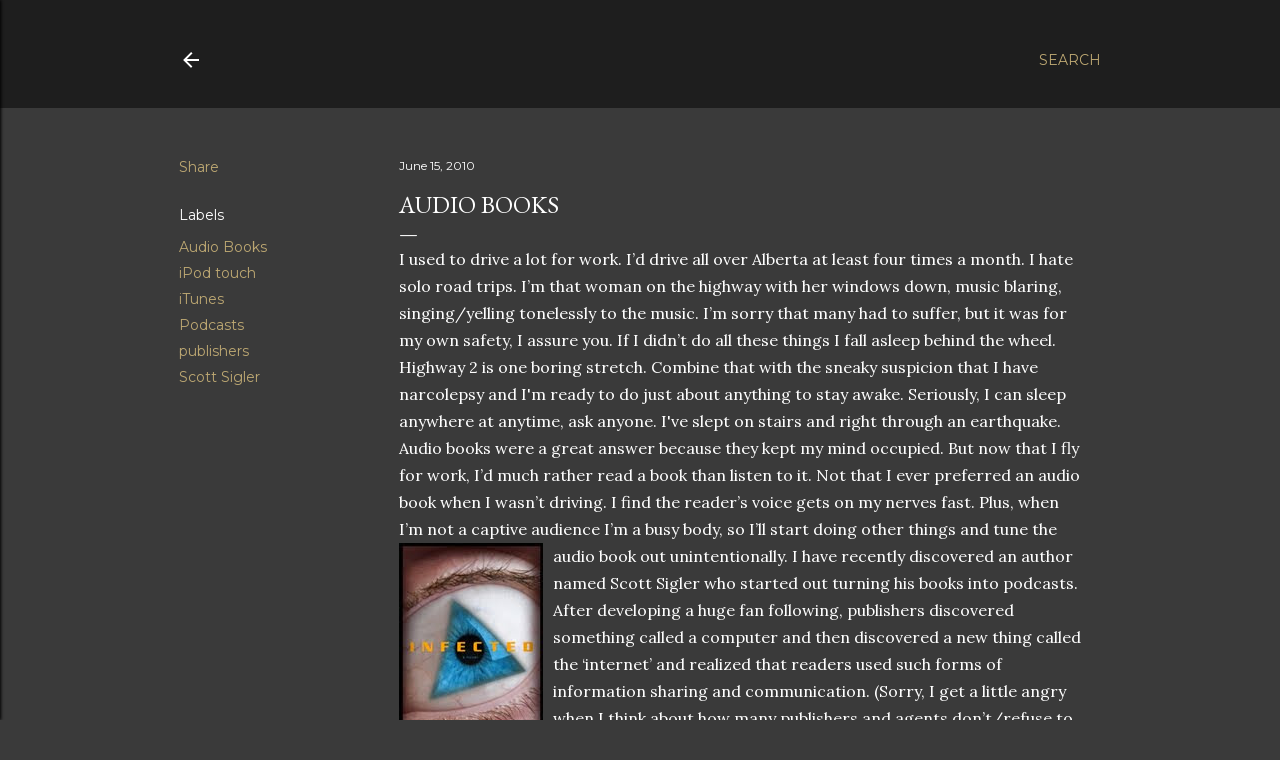

--- FILE ---
content_type: text/html; charset=UTF-8
request_url: http://www.stellatelleria.com/2010/05/audio-books.html
body_size: 34560
content:
<!DOCTYPE html>
<html dir='ltr' lang='en'>
<head>
<meta content='width=device-width, initial-scale=1' name='viewport'/>
<title>Audio Books</title>
<meta content='text/html; charset=UTF-8' http-equiv='Content-Type'/>
<!-- Chrome, Firefox OS and Opera -->
<meta content='#3a3a3a' name='theme-color'/>
<!-- Windows Phone -->
<meta content='#3a3a3a' name='msapplication-navbutton-color'/>
<meta content='blogger' name='generator'/>
<link href='http://www.stellatelleria.com/favicon.ico' rel='icon' type='image/x-icon'/>
<link href='http://www.stellatelleria.com/2010/05/audio-books.html' rel='canonical'/>
<link rel="alternate" type="application/atom+xml" title="It&#39;s Too Late to Apologize - Atom" href="http://www.stellatelleria.com/feeds/posts/default" />
<link rel="alternate" type="application/rss+xml" title="It&#39;s Too Late to Apologize - RSS" href="http://www.stellatelleria.com/feeds/posts/default?alt=rss" />
<link rel="service.post" type="application/atom+xml" title="It&#39;s Too Late to Apologize - Atom" href="https://www.blogger.com/feeds/9154466117502292774/posts/default" />

<link rel="alternate" type="application/atom+xml" title="It&#39;s Too Late to Apologize - Atom" href="http://www.stellatelleria.com/feeds/1727567820402016513/comments/default" />
<!--Can't find substitution for tag [blog.ieCssRetrofitLinks]-->
<link href='https://blogger.googleusercontent.com/img/b/R29vZ2xl/AVvXsEgfS-Ej_YfvKoM5S1CSrEHKYS8R1aJKnZ6IDtZECd9Scaf0MsAiLmlxQjsl7VmY9XBP3RwjFBG6Yx6mdCofNw6Lrj0YwJ1Q0zQhsfd5G6D4LCy04x-jfyMC94bXxsddkp5Qj4hMqLAseng/s320/INFECTED%2520COVER-small.jpg' rel='image_src'/>
<meta content='http://www.stellatelleria.com/2010/05/audio-books.html' property='og:url'/>
<meta content='Audio Books' property='og:title'/>
<meta content='I used to drive a lot for work. I’d drive all over Alberta at least four times a month. I hate solo road trips. I’m that woman on the highwa...' property='og:description'/>
<meta content='https://blogger.googleusercontent.com/img/b/R29vZ2xl/AVvXsEgfS-Ej_YfvKoM5S1CSrEHKYS8R1aJKnZ6IDtZECd9Scaf0MsAiLmlxQjsl7VmY9XBP3RwjFBG6Yx6mdCofNw6Lrj0YwJ1Q0zQhsfd5G6D4LCy04x-jfyMC94bXxsddkp5Qj4hMqLAseng/w1200-h630-p-k-no-nu/INFECTED%2520COVER-small.jpg' property='og:image'/>
<style type='text/css'>@font-face{font-family:'EB Garamond';font-style:normal;font-weight:400;font-display:swap;src:url(//fonts.gstatic.com/s/ebgaramond/v32/SlGDmQSNjdsmc35JDF1K5E55YMjF_7DPuGi-6_RkCY9_WamXgHlIbvw.woff2)format('woff2');unicode-range:U+0460-052F,U+1C80-1C8A,U+20B4,U+2DE0-2DFF,U+A640-A69F,U+FE2E-FE2F;}@font-face{font-family:'EB Garamond';font-style:normal;font-weight:400;font-display:swap;src:url(//fonts.gstatic.com/s/ebgaramond/v32/SlGDmQSNjdsmc35JDF1K5E55YMjF_7DPuGi-6_RkAI9_WamXgHlIbvw.woff2)format('woff2');unicode-range:U+0301,U+0400-045F,U+0490-0491,U+04B0-04B1,U+2116;}@font-face{font-family:'EB Garamond';font-style:normal;font-weight:400;font-display:swap;src:url(//fonts.gstatic.com/s/ebgaramond/v32/SlGDmQSNjdsmc35JDF1K5E55YMjF_7DPuGi-6_RkCI9_WamXgHlIbvw.woff2)format('woff2');unicode-range:U+1F00-1FFF;}@font-face{font-family:'EB Garamond';font-style:normal;font-weight:400;font-display:swap;src:url(//fonts.gstatic.com/s/ebgaramond/v32/SlGDmQSNjdsmc35JDF1K5E55YMjF_7DPuGi-6_RkB49_WamXgHlIbvw.woff2)format('woff2');unicode-range:U+0370-0377,U+037A-037F,U+0384-038A,U+038C,U+038E-03A1,U+03A3-03FF;}@font-face{font-family:'EB Garamond';font-style:normal;font-weight:400;font-display:swap;src:url(//fonts.gstatic.com/s/ebgaramond/v32/SlGDmQSNjdsmc35JDF1K5E55YMjF_7DPuGi-6_RkC49_WamXgHlIbvw.woff2)format('woff2');unicode-range:U+0102-0103,U+0110-0111,U+0128-0129,U+0168-0169,U+01A0-01A1,U+01AF-01B0,U+0300-0301,U+0303-0304,U+0308-0309,U+0323,U+0329,U+1EA0-1EF9,U+20AB;}@font-face{font-family:'EB Garamond';font-style:normal;font-weight:400;font-display:swap;src:url(//fonts.gstatic.com/s/ebgaramond/v32/SlGDmQSNjdsmc35JDF1K5E55YMjF_7DPuGi-6_RkCo9_WamXgHlIbvw.woff2)format('woff2');unicode-range:U+0100-02BA,U+02BD-02C5,U+02C7-02CC,U+02CE-02D7,U+02DD-02FF,U+0304,U+0308,U+0329,U+1D00-1DBF,U+1E00-1E9F,U+1EF2-1EFF,U+2020,U+20A0-20AB,U+20AD-20C0,U+2113,U+2C60-2C7F,U+A720-A7FF;}@font-face{font-family:'EB Garamond';font-style:normal;font-weight:400;font-display:swap;src:url(//fonts.gstatic.com/s/ebgaramond/v32/SlGDmQSNjdsmc35JDF1K5E55YMjF_7DPuGi-6_RkBI9_WamXgHlI.woff2)format('woff2');unicode-range:U+0000-00FF,U+0131,U+0152-0153,U+02BB-02BC,U+02C6,U+02DA,U+02DC,U+0304,U+0308,U+0329,U+2000-206F,U+20AC,U+2122,U+2191,U+2193,U+2212,U+2215,U+FEFF,U+FFFD;}@font-face{font-family:'Lora';font-style:normal;font-weight:400;font-display:swap;src:url(//fonts.gstatic.com/s/lora/v37/0QI6MX1D_JOuGQbT0gvTJPa787weuxJMkq18ndeYxZ2JTg.woff2)format('woff2');unicode-range:U+0460-052F,U+1C80-1C8A,U+20B4,U+2DE0-2DFF,U+A640-A69F,U+FE2E-FE2F;}@font-face{font-family:'Lora';font-style:normal;font-weight:400;font-display:swap;src:url(//fonts.gstatic.com/s/lora/v37/0QI6MX1D_JOuGQbT0gvTJPa787weuxJFkq18ndeYxZ2JTg.woff2)format('woff2');unicode-range:U+0301,U+0400-045F,U+0490-0491,U+04B0-04B1,U+2116;}@font-face{font-family:'Lora';font-style:normal;font-weight:400;font-display:swap;src:url(//fonts.gstatic.com/s/lora/v37/0QI6MX1D_JOuGQbT0gvTJPa787weuxI9kq18ndeYxZ2JTg.woff2)format('woff2');unicode-range:U+0302-0303,U+0305,U+0307-0308,U+0310,U+0312,U+0315,U+031A,U+0326-0327,U+032C,U+032F-0330,U+0332-0333,U+0338,U+033A,U+0346,U+034D,U+0391-03A1,U+03A3-03A9,U+03B1-03C9,U+03D1,U+03D5-03D6,U+03F0-03F1,U+03F4-03F5,U+2016-2017,U+2034-2038,U+203C,U+2040,U+2043,U+2047,U+2050,U+2057,U+205F,U+2070-2071,U+2074-208E,U+2090-209C,U+20D0-20DC,U+20E1,U+20E5-20EF,U+2100-2112,U+2114-2115,U+2117-2121,U+2123-214F,U+2190,U+2192,U+2194-21AE,U+21B0-21E5,U+21F1-21F2,U+21F4-2211,U+2213-2214,U+2216-22FF,U+2308-230B,U+2310,U+2319,U+231C-2321,U+2336-237A,U+237C,U+2395,U+239B-23B7,U+23D0,U+23DC-23E1,U+2474-2475,U+25AF,U+25B3,U+25B7,U+25BD,U+25C1,U+25CA,U+25CC,U+25FB,U+266D-266F,U+27C0-27FF,U+2900-2AFF,U+2B0E-2B11,U+2B30-2B4C,U+2BFE,U+3030,U+FF5B,U+FF5D,U+1D400-1D7FF,U+1EE00-1EEFF;}@font-face{font-family:'Lora';font-style:normal;font-weight:400;font-display:swap;src:url(//fonts.gstatic.com/s/lora/v37/0QI6MX1D_JOuGQbT0gvTJPa787weuxIvkq18ndeYxZ2JTg.woff2)format('woff2');unicode-range:U+0001-000C,U+000E-001F,U+007F-009F,U+20DD-20E0,U+20E2-20E4,U+2150-218F,U+2190,U+2192,U+2194-2199,U+21AF,U+21E6-21F0,U+21F3,U+2218-2219,U+2299,U+22C4-22C6,U+2300-243F,U+2440-244A,U+2460-24FF,U+25A0-27BF,U+2800-28FF,U+2921-2922,U+2981,U+29BF,U+29EB,U+2B00-2BFF,U+4DC0-4DFF,U+FFF9-FFFB,U+10140-1018E,U+10190-1019C,U+101A0,U+101D0-101FD,U+102E0-102FB,U+10E60-10E7E,U+1D2C0-1D2D3,U+1D2E0-1D37F,U+1F000-1F0FF,U+1F100-1F1AD,U+1F1E6-1F1FF,U+1F30D-1F30F,U+1F315,U+1F31C,U+1F31E,U+1F320-1F32C,U+1F336,U+1F378,U+1F37D,U+1F382,U+1F393-1F39F,U+1F3A7-1F3A8,U+1F3AC-1F3AF,U+1F3C2,U+1F3C4-1F3C6,U+1F3CA-1F3CE,U+1F3D4-1F3E0,U+1F3ED,U+1F3F1-1F3F3,U+1F3F5-1F3F7,U+1F408,U+1F415,U+1F41F,U+1F426,U+1F43F,U+1F441-1F442,U+1F444,U+1F446-1F449,U+1F44C-1F44E,U+1F453,U+1F46A,U+1F47D,U+1F4A3,U+1F4B0,U+1F4B3,U+1F4B9,U+1F4BB,U+1F4BF,U+1F4C8-1F4CB,U+1F4D6,U+1F4DA,U+1F4DF,U+1F4E3-1F4E6,U+1F4EA-1F4ED,U+1F4F7,U+1F4F9-1F4FB,U+1F4FD-1F4FE,U+1F503,U+1F507-1F50B,U+1F50D,U+1F512-1F513,U+1F53E-1F54A,U+1F54F-1F5FA,U+1F610,U+1F650-1F67F,U+1F687,U+1F68D,U+1F691,U+1F694,U+1F698,U+1F6AD,U+1F6B2,U+1F6B9-1F6BA,U+1F6BC,U+1F6C6-1F6CF,U+1F6D3-1F6D7,U+1F6E0-1F6EA,U+1F6F0-1F6F3,U+1F6F7-1F6FC,U+1F700-1F7FF,U+1F800-1F80B,U+1F810-1F847,U+1F850-1F859,U+1F860-1F887,U+1F890-1F8AD,U+1F8B0-1F8BB,U+1F8C0-1F8C1,U+1F900-1F90B,U+1F93B,U+1F946,U+1F984,U+1F996,U+1F9E9,U+1FA00-1FA6F,U+1FA70-1FA7C,U+1FA80-1FA89,U+1FA8F-1FAC6,U+1FACE-1FADC,U+1FADF-1FAE9,U+1FAF0-1FAF8,U+1FB00-1FBFF;}@font-face{font-family:'Lora';font-style:normal;font-weight:400;font-display:swap;src:url(//fonts.gstatic.com/s/lora/v37/0QI6MX1D_JOuGQbT0gvTJPa787weuxJOkq18ndeYxZ2JTg.woff2)format('woff2');unicode-range:U+0102-0103,U+0110-0111,U+0128-0129,U+0168-0169,U+01A0-01A1,U+01AF-01B0,U+0300-0301,U+0303-0304,U+0308-0309,U+0323,U+0329,U+1EA0-1EF9,U+20AB;}@font-face{font-family:'Lora';font-style:normal;font-weight:400;font-display:swap;src:url(//fonts.gstatic.com/s/lora/v37/0QI6MX1D_JOuGQbT0gvTJPa787weuxJPkq18ndeYxZ2JTg.woff2)format('woff2');unicode-range:U+0100-02BA,U+02BD-02C5,U+02C7-02CC,U+02CE-02D7,U+02DD-02FF,U+0304,U+0308,U+0329,U+1D00-1DBF,U+1E00-1E9F,U+1EF2-1EFF,U+2020,U+20A0-20AB,U+20AD-20C0,U+2113,U+2C60-2C7F,U+A720-A7FF;}@font-face{font-family:'Lora';font-style:normal;font-weight:400;font-display:swap;src:url(//fonts.gstatic.com/s/lora/v37/0QI6MX1D_JOuGQbT0gvTJPa787weuxJBkq18ndeYxZ0.woff2)format('woff2');unicode-range:U+0000-00FF,U+0131,U+0152-0153,U+02BB-02BC,U+02C6,U+02DA,U+02DC,U+0304,U+0308,U+0329,U+2000-206F,U+20AC,U+2122,U+2191,U+2193,U+2212,U+2215,U+FEFF,U+FFFD;}@font-face{font-family:'Montserrat';font-style:normal;font-weight:400;font-display:swap;src:url(//fonts.gstatic.com/s/montserrat/v31/JTUSjIg1_i6t8kCHKm459WRhyyTh89ZNpQ.woff2)format('woff2');unicode-range:U+0460-052F,U+1C80-1C8A,U+20B4,U+2DE0-2DFF,U+A640-A69F,U+FE2E-FE2F;}@font-face{font-family:'Montserrat';font-style:normal;font-weight:400;font-display:swap;src:url(//fonts.gstatic.com/s/montserrat/v31/JTUSjIg1_i6t8kCHKm459W1hyyTh89ZNpQ.woff2)format('woff2');unicode-range:U+0301,U+0400-045F,U+0490-0491,U+04B0-04B1,U+2116;}@font-face{font-family:'Montserrat';font-style:normal;font-weight:400;font-display:swap;src:url(//fonts.gstatic.com/s/montserrat/v31/JTUSjIg1_i6t8kCHKm459WZhyyTh89ZNpQ.woff2)format('woff2');unicode-range:U+0102-0103,U+0110-0111,U+0128-0129,U+0168-0169,U+01A0-01A1,U+01AF-01B0,U+0300-0301,U+0303-0304,U+0308-0309,U+0323,U+0329,U+1EA0-1EF9,U+20AB;}@font-face{font-family:'Montserrat';font-style:normal;font-weight:400;font-display:swap;src:url(//fonts.gstatic.com/s/montserrat/v31/JTUSjIg1_i6t8kCHKm459WdhyyTh89ZNpQ.woff2)format('woff2');unicode-range:U+0100-02BA,U+02BD-02C5,U+02C7-02CC,U+02CE-02D7,U+02DD-02FF,U+0304,U+0308,U+0329,U+1D00-1DBF,U+1E00-1E9F,U+1EF2-1EFF,U+2020,U+20A0-20AB,U+20AD-20C0,U+2113,U+2C60-2C7F,U+A720-A7FF;}@font-face{font-family:'Montserrat';font-style:normal;font-weight:400;font-display:swap;src:url(//fonts.gstatic.com/s/montserrat/v31/JTUSjIg1_i6t8kCHKm459WlhyyTh89Y.woff2)format('woff2');unicode-range:U+0000-00FF,U+0131,U+0152-0153,U+02BB-02BC,U+02C6,U+02DA,U+02DC,U+0304,U+0308,U+0329,U+2000-206F,U+20AC,U+2122,U+2191,U+2193,U+2212,U+2215,U+FEFF,U+FFFD;}@font-face{font-family:'Montserrat';font-style:normal;font-weight:700;font-display:swap;src:url(//fonts.gstatic.com/s/montserrat/v31/JTUSjIg1_i6t8kCHKm459WRhyyTh89ZNpQ.woff2)format('woff2');unicode-range:U+0460-052F,U+1C80-1C8A,U+20B4,U+2DE0-2DFF,U+A640-A69F,U+FE2E-FE2F;}@font-face{font-family:'Montserrat';font-style:normal;font-weight:700;font-display:swap;src:url(//fonts.gstatic.com/s/montserrat/v31/JTUSjIg1_i6t8kCHKm459W1hyyTh89ZNpQ.woff2)format('woff2');unicode-range:U+0301,U+0400-045F,U+0490-0491,U+04B0-04B1,U+2116;}@font-face{font-family:'Montserrat';font-style:normal;font-weight:700;font-display:swap;src:url(//fonts.gstatic.com/s/montserrat/v31/JTUSjIg1_i6t8kCHKm459WZhyyTh89ZNpQ.woff2)format('woff2');unicode-range:U+0102-0103,U+0110-0111,U+0128-0129,U+0168-0169,U+01A0-01A1,U+01AF-01B0,U+0300-0301,U+0303-0304,U+0308-0309,U+0323,U+0329,U+1EA0-1EF9,U+20AB;}@font-face{font-family:'Montserrat';font-style:normal;font-weight:700;font-display:swap;src:url(//fonts.gstatic.com/s/montserrat/v31/JTUSjIg1_i6t8kCHKm459WdhyyTh89ZNpQ.woff2)format('woff2');unicode-range:U+0100-02BA,U+02BD-02C5,U+02C7-02CC,U+02CE-02D7,U+02DD-02FF,U+0304,U+0308,U+0329,U+1D00-1DBF,U+1E00-1E9F,U+1EF2-1EFF,U+2020,U+20A0-20AB,U+20AD-20C0,U+2113,U+2C60-2C7F,U+A720-A7FF;}@font-face{font-family:'Montserrat';font-style:normal;font-weight:700;font-display:swap;src:url(//fonts.gstatic.com/s/montserrat/v31/JTUSjIg1_i6t8kCHKm459WlhyyTh89Y.woff2)format('woff2');unicode-range:U+0000-00FF,U+0131,U+0152-0153,U+02BB-02BC,U+02C6,U+02DA,U+02DC,U+0304,U+0308,U+0329,U+2000-206F,U+20AC,U+2122,U+2191,U+2193,U+2212,U+2215,U+FEFF,U+FFFD;}</style>
<style id='page-skin-1' type='text/css'><!--
/*! normalize.css v3.0.1 | MIT License | git.io/normalize */html{font-family:sans-serif;-ms-text-size-adjust:100%;-webkit-text-size-adjust:100%}body{margin:0}article,aside,details,figcaption,figure,footer,header,hgroup,main,nav,section,summary{display:block}audio,canvas,progress,video{display:inline-block;vertical-align:baseline}audio:not([controls]){display:none;height:0}[hidden],template{display:none}a{background:transparent}a:active,a:hover{outline:0}abbr[title]{border-bottom:1px dotted}b,strong{font-weight:bold}dfn{font-style:italic}h1{font-size:2em;margin:.67em 0}mark{background:#ff0;color:#000}small{font-size:80%}sub,sup{font-size:75%;line-height:0;position:relative;vertical-align:baseline}sup{top:-0.5em}sub{bottom:-0.25em}img{border:0}svg:not(:root){overflow:hidden}figure{margin:1em 40px}hr{-moz-box-sizing:content-box;box-sizing:content-box;height:0}pre{overflow:auto}code,kbd,pre,samp{font-family:monospace,monospace;font-size:1em}button,input,optgroup,select,textarea{color:inherit;font:inherit;margin:0}button{overflow:visible}button,select{text-transform:none}button,html input[type="button"],input[type="reset"],input[type="submit"]{-webkit-appearance:button;cursor:pointer}button[disabled],html input[disabled]{cursor:default}button::-moz-focus-inner,input::-moz-focus-inner{border:0;padding:0}input{line-height:normal}input[type="checkbox"],input[type="radio"]{box-sizing:border-box;padding:0}input[type="number"]::-webkit-inner-spin-button,input[type="number"]::-webkit-outer-spin-button{height:auto}input[type="search"]{-webkit-appearance:textfield;-moz-box-sizing:content-box;-webkit-box-sizing:content-box;box-sizing:content-box}input[type="search"]::-webkit-search-cancel-button,input[type="search"]::-webkit-search-decoration{-webkit-appearance:none}fieldset{border:1px solid #c0c0c0;margin:0 2px;padding:.35em .625em .75em}legend{border:0;padding:0}textarea{overflow:auto}optgroup{font-weight:bold}table{border-collapse:collapse;border-spacing:0}td,th{padding:0}
/*!************************************************
* Blogger Template Style
* Name: Soho
**************************************************/
body{
overflow-wrap:break-word;
word-break:break-word;
word-wrap:break-word
}
.hidden{
display:none
}
.invisible{
visibility:hidden
}
.container::after,.float-container::after{
clear:both;
content:"";
display:table
}
.clearboth{
clear:both
}
#comments .comment .comment-actions,.subscribe-popup .FollowByEmail .follow-by-email-submit{
background:0 0;
border:0;
box-shadow:none;
color:#bca772;
cursor:pointer;
font-size:14px;
font-weight:700;
outline:0;
text-decoration:none;
text-transform:uppercase;
width:auto
}
.dim-overlay{
background-color:rgba(0,0,0,.54);
height:100vh;
left:0;
position:fixed;
top:0;
width:100%
}
#sharing-dim-overlay{
background-color:transparent
}
input::-ms-clear{
display:none
}
.blogger-logo,.svg-icon-24.blogger-logo{
fill:#ff9800;
opacity:1
}
.loading-spinner-large{
-webkit-animation:mspin-rotate 1.568s infinite linear;
animation:mspin-rotate 1.568s infinite linear;
height:48px;
overflow:hidden;
position:absolute;
width:48px;
z-index:200
}
.loading-spinner-large>div{
-webkit-animation:mspin-revrot 5332ms infinite steps(4);
animation:mspin-revrot 5332ms infinite steps(4)
}
.loading-spinner-large>div>div{
-webkit-animation:mspin-singlecolor-large-film 1333ms infinite steps(81);
animation:mspin-singlecolor-large-film 1333ms infinite steps(81);
background-size:100%;
height:48px;
width:3888px
}
.mspin-black-large>div>div,.mspin-grey_54-large>div>div{
background-image:url(https://www.blogblog.com/indie/mspin_black_large.svg)
}
.mspin-white-large>div>div{
background-image:url(https://www.blogblog.com/indie/mspin_white_large.svg)
}
.mspin-grey_54-large{
opacity:.54
}
@-webkit-keyframes mspin-singlecolor-large-film{
from{
-webkit-transform:translateX(0);
transform:translateX(0)
}
to{
-webkit-transform:translateX(-3888px);
transform:translateX(-3888px)
}
}
@keyframes mspin-singlecolor-large-film{
from{
-webkit-transform:translateX(0);
transform:translateX(0)
}
to{
-webkit-transform:translateX(-3888px);
transform:translateX(-3888px)
}
}
@-webkit-keyframes mspin-rotate{
from{
-webkit-transform:rotate(0);
transform:rotate(0)
}
to{
-webkit-transform:rotate(360deg);
transform:rotate(360deg)
}
}
@keyframes mspin-rotate{
from{
-webkit-transform:rotate(0);
transform:rotate(0)
}
to{
-webkit-transform:rotate(360deg);
transform:rotate(360deg)
}
}
@-webkit-keyframes mspin-revrot{
from{
-webkit-transform:rotate(0);
transform:rotate(0)
}
to{
-webkit-transform:rotate(-360deg);
transform:rotate(-360deg)
}
}
@keyframes mspin-revrot{
from{
-webkit-transform:rotate(0);
transform:rotate(0)
}
to{
-webkit-transform:rotate(-360deg);
transform:rotate(-360deg)
}
}
.skip-navigation{
background-color:#fff;
box-sizing:border-box;
color:#000;
display:block;
height:0;
left:0;
line-height:50px;
overflow:hidden;
padding-top:0;
position:fixed;
text-align:center;
top:0;
-webkit-transition:box-shadow .3s,height .3s,padding-top .3s;
transition:box-shadow .3s,height .3s,padding-top .3s;
width:100%;
z-index:900
}
.skip-navigation:focus{
box-shadow:0 4px 5px 0 rgba(0,0,0,.14),0 1px 10px 0 rgba(0,0,0,.12),0 2px 4px -1px rgba(0,0,0,.2);
height:50px
}
#main{
outline:0
}
.main-heading{
position:absolute;
clip:rect(1px,1px,1px,1px);
padding:0;
border:0;
height:1px;
width:1px;
overflow:hidden
}
.Attribution{
margin-top:1em;
text-align:center
}
.Attribution .blogger img,.Attribution .blogger svg{
vertical-align:bottom
}
.Attribution .blogger img{
margin-right:.5em
}
.Attribution div{
line-height:24px;
margin-top:.5em
}
.Attribution .copyright,.Attribution .image-attribution{
font-size:.7em;
margin-top:1.5em
}
.BLOG_mobile_video_class{
display:none
}
.bg-photo{
background-attachment:scroll!important
}
body .CSS_LIGHTBOX{
z-index:900
}
.extendable .show-less,.extendable .show-more{
border-color:#bca772;
color:#bca772;
margin-top:8px
}
.extendable .show-less.hidden,.extendable .show-more.hidden{
display:none
}
.inline-ad{
display:none;
max-width:100%;
overflow:hidden
}
.adsbygoogle{
display:block
}
#cookieChoiceInfo{
bottom:0;
top:auto
}
iframe.b-hbp-video{
border:0
}
.post-body img{
max-width:100%
}
.post-body iframe{
max-width:100%
}
.post-body a[imageanchor="1"]{
display:inline-block
}
.byline{
margin-right:1em
}
.byline:last-child{
margin-right:0
}
.link-copied-dialog{
max-width:520px;
outline:0
}
.link-copied-dialog .modal-dialog-buttons{
margin-top:8px
}
.link-copied-dialog .goog-buttonset-default{
background:0 0;
border:0
}
.link-copied-dialog .goog-buttonset-default:focus{
outline:0
}
.paging-control-container{
margin-bottom:16px
}
.paging-control-container .paging-control{
display:inline-block
}
.paging-control-container .comment-range-text::after,.paging-control-container .paging-control{
color:#bca772
}
.paging-control-container .comment-range-text,.paging-control-container .paging-control{
margin-right:8px
}
.paging-control-container .comment-range-text::after,.paging-control-container .paging-control::after{
content:"\b7";
cursor:default;
padding-left:8px;
pointer-events:none
}
.paging-control-container .comment-range-text:last-child::after,.paging-control-container .paging-control:last-child::after{
content:none
}
.byline.reactions iframe{
height:20px
}
.b-notification{
color:#000;
background-color:#fff;
border-bottom:solid 1px #000;
box-sizing:border-box;
padding:16px 32px;
text-align:center
}
.b-notification.visible{
-webkit-transition:margin-top .3s cubic-bezier(.4,0,.2,1);
transition:margin-top .3s cubic-bezier(.4,0,.2,1)
}
.b-notification.invisible{
position:absolute
}
.b-notification-close{
position:absolute;
right:8px;
top:8px
}
.no-posts-message{
line-height:40px;
text-align:center
}
@media screen and (max-width:1162px){
body.item-view .post-body a[imageanchor="1"][style*="float: left;"],body.item-view .post-body a[imageanchor="1"][style*="float: right;"]{
float:none!important;
clear:none!important
}
body.item-view .post-body a[imageanchor="1"] img{
display:block;
height:auto;
margin:0 auto
}
body.item-view .post-body>.separator:first-child>a[imageanchor="1"]:first-child{
margin-top:20px
}
.post-body a[imageanchor]{
display:block
}
body.item-view .post-body a[imageanchor="1"]{
margin-left:0!important;
margin-right:0!important
}
body.item-view .post-body a[imageanchor="1"]+a[imageanchor="1"]{
margin-top:16px
}
}
.item-control{
display:none
}
#comments{
border-top:1px dashed rgba(0,0,0,.54);
margin-top:20px;
padding:20px
}
#comments .comment-thread ol{
margin:0;
padding-left:0;
padding-left:0
}
#comments .comment .comment-replybox-single,#comments .comment-thread .comment-replies{
margin-left:60px
}
#comments .comment-thread .thread-count{
display:none
}
#comments .comment{
list-style-type:none;
padding:0 0 30px;
position:relative
}
#comments .comment .comment{
padding-bottom:8px
}
.comment .avatar-image-container{
position:absolute
}
.comment .avatar-image-container img{
border-radius:50%
}
.avatar-image-container svg,.comment .avatar-image-container .avatar-icon{
border-radius:50%;
border:solid 1px #ffffff;
box-sizing:border-box;
fill:#ffffff;
height:35px;
margin:0;
padding:7px;
width:35px
}
.comment .comment-block{
margin-top:10px;
margin-left:60px;
padding-bottom:0
}
#comments .comment-author-header-wrapper{
margin-left:40px
}
#comments .comment .thread-expanded .comment-block{
padding-bottom:20px
}
#comments .comment .comment-header .user,#comments .comment .comment-header .user a{
color:#ffffff;
font-style:normal;
font-weight:700
}
#comments .comment .comment-actions{
bottom:0;
margin-bottom:15px;
position:absolute
}
#comments .comment .comment-actions>*{
margin-right:8px
}
#comments .comment .comment-header .datetime{
bottom:0;
color:#ffffff;
display:inline-block;
font-size:13px;
font-style:italic;
margin-left:8px
}
#comments .comment .comment-footer .comment-timestamp a,#comments .comment .comment-header .datetime a{
color:#ffffff
}
#comments .comment .comment-content,.comment .comment-body{
margin-top:12px;
word-break:break-word
}
.comment-body{
margin-bottom:12px
}
#comments.embed[data-num-comments="0"]{
border:0;
margin-top:0;
padding-top:0
}
#comments.embed[data-num-comments="0"] #comment-post-message,#comments.embed[data-num-comments="0"] div.comment-form>p,#comments.embed[data-num-comments="0"] p.comment-footer{
display:none
}
#comment-editor-src{
display:none
}
.comments .comments-content .loadmore.loaded{
max-height:0;
opacity:0;
overflow:hidden
}
.extendable .remaining-items{
height:0;
overflow:hidden;
-webkit-transition:height .3s cubic-bezier(.4,0,.2,1);
transition:height .3s cubic-bezier(.4,0,.2,1)
}
.extendable .remaining-items.expanded{
height:auto
}
.svg-icon-24,.svg-icon-24-button{
cursor:pointer;
height:24px;
width:24px;
min-width:24px
}
.touch-icon{
margin:-12px;
padding:12px
}
.touch-icon:active,.touch-icon:focus{
background-color:rgba(153,153,153,.4);
border-radius:50%
}
svg:not(:root).touch-icon{
overflow:visible
}
html[dir=rtl] .rtl-reversible-icon{
-webkit-transform:scaleX(-1);
-ms-transform:scaleX(-1);
transform:scaleX(-1)
}
.svg-icon-24-button,.touch-icon-button{
background:0 0;
border:0;
margin:0;
outline:0;
padding:0
}
.touch-icon-button .touch-icon:active,.touch-icon-button .touch-icon:focus{
background-color:transparent
}
.touch-icon-button:active .touch-icon,.touch-icon-button:focus .touch-icon{
background-color:rgba(153,153,153,.4);
border-radius:50%
}
.Profile .default-avatar-wrapper .avatar-icon{
border-radius:50%;
border:solid 1px #ffffff;
box-sizing:border-box;
fill:#ffffff;
margin:0
}
.Profile .individual .default-avatar-wrapper .avatar-icon{
padding:25px
}
.Profile .individual .avatar-icon,.Profile .individual .profile-img{
height:120px;
width:120px
}
.Profile .team .default-avatar-wrapper .avatar-icon{
padding:8px
}
.Profile .team .avatar-icon,.Profile .team .default-avatar-wrapper,.Profile .team .profile-img{
height:40px;
width:40px
}
.snippet-container{
margin:0;
position:relative;
overflow:hidden
}
.snippet-fade{
bottom:0;
box-sizing:border-box;
position:absolute;
width:96px
}
.snippet-fade{
right:0
}
.snippet-fade:after{
content:"\2026"
}
.snippet-fade:after{
float:right
}
.centered-top-container.sticky{
left:0;
position:fixed;
right:0;
top:0;
width:auto;
z-index:50;
-webkit-transition-property:opacity,-webkit-transform;
transition-property:opacity,-webkit-transform;
transition-property:transform,opacity;
transition-property:transform,opacity,-webkit-transform;
-webkit-transition-duration:.2s;
transition-duration:.2s;
-webkit-transition-timing-function:cubic-bezier(.4,0,.2,1);
transition-timing-function:cubic-bezier(.4,0,.2,1)
}
.centered-top-placeholder{
display:none
}
.collapsed-header .centered-top-placeholder{
display:block
}
.centered-top-container .Header .replaced h1,.centered-top-placeholder .Header .replaced h1{
display:none
}
.centered-top-container.sticky .Header .replaced h1{
display:block
}
.centered-top-container.sticky .Header .header-widget{
background:0 0
}
.centered-top-container.sticky .Header .header-image-wrapper{
display:none
}
.centered-top-container img,.centered-top-placeholder img{
max-width:100%
}
.collapsible{
-webkit-transition:height .3s cubic-bezier(.4,0,.2,1);
transition:height .3s cubic-bezier(.4,0,.2,1)
}
.collapsible,.collapsible>summary{
display:block;
overflow:hidden
}
.collapsible>:not(summary){
display:none
}
.collapsible[open]>:not(summary){
display:block
}
.collapsible:focus,.collapsible>summary:focus{
outline:0
}
.collapsible>summary{
cursor:pointer;
display:block;
padding:0
}
.collapsible:focus>summary,.collapsible>summary:focus{
background-color:transparent
}
.collapsible>summary::-webkit-details-marker{
display:none
}
.collapsible-title{
-webkit-box-align:center;
-webkit-align-items:center;
-ms-flex-align:center;
align-items:center;
display:-webkit-box;
display:-webkit-flex;
display:-ms-flexbox;
display:flex
}
.collapsible-title .title{
-webkit-box-flex:1;
-webkit-flex:1 1 auto;
-ms-flex:1 1 auto;
flex:1 1 auto;
-webkit-box-ordinal-group:1;
-webkit-order:0;
-ms-flex-order:0;
order:0;
overflow:hidden;
text-overflow:ellipsis;
white-space:nowrap
}
.collapsible-title .chevron-down,.collapsible[open] .collapsible-title .chevron-up{
display:block
}
.collapsible-title .chevron-up,.collapsible[open] .collapsible-title .chevron-down{
display:none
}
.flat-button{
cursor:pointer;
display:inline-block;
font-weight:700;
text-transform:uppercase;
border-radius:2px;
padding:8px;
margin:-8px
}
.flat-icon-button{
background:0 0;
border:0;
margin:0;
outline:0;
padding:0;
margin:-12px;
padding:12px;
cursor:pointer;
box-sizing:content-box;
display:inline-block;
line-height:0
}
.flat-icon-button,.flat-icon-button .splash-wrapper{
border-radius:50%
}
.flat-icon-button .splash.animate{
-webkit-animation-duration:.3s;
animation-duration:.3s
}
.overflowable-container{
max-height:28px;
overflow:hidden;
position:relative
}
.overflow-button{
cursor:pointer
}
#overflowable-dim-overlay{
background:0 0
}
.overflow-popup{
box-shadow:0 2px 2px 0 rgba(0,0,0,.14),0 3px 1px -2px rgba(0,0,0,.2),0 1px 5px 0 rgba(0,0,0,.12);
background-color:#1e1e1e;
left:0;
max-width:calc(100% - 32px);
position:absolute;
top:0;
visibility:hidden;
z-index:101
}
.overflow-popup ul{
list-style:none
}
.overflow-popup .tabs li,.overflow-popup li{
display:block;
height:auto
}
.overflow-popup .tabs li{
padding-left:0;
padding-right:0
}
.overflow-button.hidden,.overflow-popup .tabs li.hidden,.overflow-popup li.hidden{
display:none
}
.search{
display:-webkit-box;
display:-webkit-flex;
display:-ms-flexbox;
display:flex;
line-height:24px;
width:24px
}
.search.focused{
width:100%
}
.search.focused .section{
width:100%
}
.search form{
z-index:101
}
.search h3{
display:none
}
.search form{
display:-webkit-box;
display:-webkit-flex;
display:-ms-flexbox;
display:flex;
-webkit-box-flex:1;
-webkit-flex:1 0 0;
-ms-flex:1 0 0px;
flex:1 0 0;
border-bottom:solid 1px transparent;
padding-bottom:8px
}
.search form>*{
display:none
}
.search.focused form>*{
display:block
}
.search .search-input label{
display:none
}
.centered-top-placeholder.cloned .search form{
z-index:30
}
.search.focused form{
border-color:#ffffff;
position:relative;
width:auto
}
.collapsed-header .centered-top-container .search.focused form{
border-bottom-color:transparent
}
.search-expand{
-webkit-box-flex:0;
-webkit-flex:0 0 auto;
-ms-flex:0 0 auto;
flex:0 0 auto
}
.search-expand-text{
display:none
}
.search-close{
display:inline;
vertical-align:middle
}
.search-input{
-webkit-box-flex:1;
-webkit-flex:1 0 1px;
-ms-flex:1 0 1px;
flex:1 0 1px
}
.search-input input{
background:0 0;
border:0;
box-sizing:border-box;
color:#ffffff;
display:inline-block;
outline:0;
width:calc(100% - 48px)
}
.search-input input.no-cursor{
color:transparent;
text-shadow:0 0 0 #ffffff
}
.collapsed-header .centered-top-container .search-action,.collapsed-header .centered-top-container .search-input input{
color:#ffffff
}
.collapsed-header .centered-top-container .search-input input.no-cursor{
color:transparent;
text-shadow:0 0 0 #ffffff
}
.collapsed-header .centered-top-container .search-input input.no-cursor:focus,.search-input input.no-cursor:focus{
outline:0
}
.search-focused>*{
visibility:hidden
}
.search-focused .search,.search-focused .search-icon{
visibility:visible
}
.search.focused .search-action{
display:block
}
.search.focused .search-action:disabled{
opacity:.3
}
.widget.Sharing .sharing-button{
display:none
}
.widget.Sharing .sharing-buttons li{
padding:0
}
.widget.Sharing .sharing-buttons li span{
display:none
}
.post-share-buttons{
position:relative
}
.centered-bottom .share-buttons .svg-icon-24,.share-buttons .svg-icon-24{
fill:#ffffff
}
.sharing-open.touch-icon-button:active .touch-icon,.sharing-open.touch-icon-button:focus .touch-icon{
background-color:transparent
}
.share-buttons{
background-color:#3a3a3a;
border-radius:2px;
box-shadow:0 2px 2px 0 rgba(0,0,0,.14),0 3px 1px -2px rgba(0,0,0,.2),0 1px 5px 0 rgba(0,0,0,.12);
color:#ffffff;
list-style:none;
margin:0;
padding:8px 0;
position:absolute;
top:-11px;
min-width:200px;
z-index:101
}
.share-buttons.hidden{
display:none
}
.sharing-button{
background:0 0;
border:0;
margin:0;
outline:0;
padding:0;
cursor:pointer
}
.share-buttons li{
margin:0;
height:48px
}
.share-buttons li:last-child{
margin-bottom:0
}
.share-buttons li .sharing-platform-button{
box-sizing:border-box;
cursor:pointer;
display:block;
height:100%;
margin-bottom:0;
padding:0 16px;
position:relative;
width:100%
}
.share-buttons li .sharing-platform-button:focus,.share-buttons li .sharing-platform-button:hover{
background-color:rgba(128,128,128,.1);
outline:0
}
.share-buttons li svg[class*=" sharing-"],.share-buttons li svg[class^=sharing-]{
position:absolute;
top:10px
}
.share-buttons li span.sharing-platform-button{
position:relative;
top:0
}
.share-buttons li .platform-sharing-text{
display:block;
font-size:16px;
line-height:48px;
white-space:nowrap
}
.share-buttons li .platform-sharing-text{
margin-left:56px
}
.sidebar-container{
background-color:#f7f7f7;
max-width:284px;
overflow-y:auto;
-webkit-transition-property:-webkit-transform;
transition-property:-webkit-transform;
transition-property:transform;
transition-property:transform,-webkit-transform;
-webkit-transition-duration:.3s;
transition-duration:.3s;
-webkit-transition-timing-function:cubic-bezier(0,0,.2,1);
transition-timing-function:cubic-bezier(0,0,.2,1);
width:284px;
z-index:101;
-webkit-overflow-scrolling:touch
}
.sidebar-container .navigation{
line-height:0;
padding:16px
}
.sidebar-container .sidebar-back{
cursor:pointer
}
.sidebar-container .widget{
background:0 0;
margin:0 16px;
padding:16px 0
}
.sidebar-container .widget .title{
color:#ffffff;
margin:0
}
.sidebar-container .widget ul{
list-style:none;
margin:0;
padding:0
}
.sidebar-container .widget ul ul{
margin-left:1em
}
.sidebar-container .widget li{
font-size:16px;
line-height:normal
}
.sidebar-container .widget+.widget{
border-top:1px dashed #ffffff
}
.BlogArchive li{
margin:16px 0
}
.BlogArchive li:last-child{
margin-bottom:0
}
.Label li a{
display:inline-block
}
.BlogArchive .post-count,.Label .label-count{
float:right;
margin-left:.25em
}
.BlogArchive .post-count::before,.Label .label-count::before{
content:"("
}
.BlogArchive .post-count::after,.Label .label-count::after{
content:")"
}
.widget.Translate .skiptranslate>div{
display:block!important
}
.widget.Profile .profile-link{
display:-webkit-box;
display:-webkit-flex;
display:-ms-flexbox;
display:flex
}
.widget.Profile .team-member .default-avatar-wrapper,.widget.Profile .team-member .profile-img{
-webkit-box-flex:0;
-webkit-flex:0 0 auto;
-ms-flex:0 0 auto;
flex:0 0 auto;
margin-right:1em
}
.widget.Profile .individual .profile-link{
-webkit-box-orient:vertical;
-webkit-box-direction:normal;
-webkit-flex-direction:column;
-ms-flex-direction:column;
flex-direction:column
}
.widget.Profile .team .profile-link .profile-name{
-webkit-align-self:center;
-ms-flex-item-align:center;
align-self:center;
display:block;
-webkit-box-flex:1;
-webkit-flex:1 1 auto;
-ms-flex:1 1 auto;
flex:1 1 auto
}
.dim-overlay{
background-color:rgba(0,0,0,.54);
z-index:100
}
body.sidebar-visible{
overflow-y:hidden
}
@media screen and (max-width:1439px){
.sidebar-container{
bottom:0;
position:fixed;
top:0;
left:0;
right:auto
}
.sidebar-container.sidebar-invisible{
-webkit-transition-timing-function:cubic-bezier(.4,0,.6,1);
transition-timing-function:cubic-bezier(.4,0,.6,1)
}
html[dir=ltr] .sidebar-container.sidebar-invisible{
-webkit-transform:translateX(-284px);
-ms-transform:translateX(-284px);
transform:translateX(-284px)
}
html[dir=rtl] .sidebar-container.sidebar-invisible{
-webkit-transform:translateX(284px);
-ms-transform:translateX(284px);
transform:translateX(284px)
}
}
@media screen and (min-width:1440px){
.sidebar-container{
position:absolute;
top:0;
left:0;
right:auto
}
.sidebar-container .navigation{
display:none
}
}
.dialog{
box-shadow:0 2px 2px 0 rgba(0,0,0,.14),0 3px 1px -2px rgba(0,0,0,.2),0 1px 5px 0 rgba(0,0,0,.12);
background:#3a3a3a;
box-sizing:border-box;
color:#ffffff;
padding:30px;
position:fixed;
text-align:center;
width:calc(100% - 24px);
z-index:101
}
.dialog input[type=email],.dialog input[type=text]{
background-color:transparent;
border:0;
border-bottom:solid 1px rgba(255,255,255,.12);
color:#ffffff;
display:block;
font-family:EB Garamond, serif;
font-size:16px;
line-height:24px;
margin:auto;
padding-bottom:7px;
outline:0;
text-align:center;
width:100%
}
.dialog input[type=email]::-webkit-input-placeholder,.dialog input[type=text]::-webkit-input-placeholder{
color:#ffffff
}
.dialog input[type=email]::-moz-placeholder,.dialog input[type=text]::-moz-placeholder{
color:#ffffff
}
.dialog input[type=email]:-ms-input-placeholder,.dialog input[type=text]:-ms-input-placeholder{
color:#ffffff
}
.dialog input[type=email]::-ms-input-placeholder,.dialog input[type=text]::-ms-input-placeholder{
color:#ffffff
}
.dialog input[type=email]::placeholder,.dialog input[type=text]::placeholder{
color:#ffffff
}
.dialog input[type=email]:focus,.dialog input[type=text]:focus{
border-bottom:solid 2px #bca772;
padding-bottom:6px
}
.dialog input.no-cursor{
color:transparent;
text-shadow:0 0 0 #ffffff
}
.dialog input.no-cursor:focus{
outline:0
}
.dialog input.no-cursor:focus{
outline:0
}
.dialog input[type=submit]{
font-family:EB Garamond, serif
}
.dialog .goog-buttonset-default{
color:#bca772
}
.subscribe-popup{
max-width:364px
}
.subscribe-popup h3{
color:#ffffff;
font-size:1.8em;
margin-top:0
}
.subscribe-popup .FollowByEmail h3{
display:none
}
.subscribe-popup .FollowByEmail .follow-by-email-submit{
color:#bca772;
display:inline-block;
margin:0 auto;
margin-top:24px;
width:auto;
white-space:normal
}
.subscribe-popup .FollowByEmail .follow-by-email-submit:disabled{
cursor:default;
opacity:.3
}
@media (max-width:800px){
.blog-name div.widget.Subscribe{
margin-bottom:16px
}
body.item-view .blog-name div.widget.Subscribe{
margin:8px auto 16px auto;
width:100%
}
}
body#layout .bg-photo,body#layout .bg-photo-overlay{
display:none
}
body#layout .page_body{
padding:0;
position:relative;
top:0
}
body#layout .page{
display:inline-block;
left:inherit;
position:relative;
vertical-align:top;
width:540px
}
body#layout .centered{
max-width:954px
}
body#layout .navigation{
display:none
}
body#layout .sidebar-container{
display:inline-block;
width:40%
}
body#layout .hamburger-menu,body#layout .search{
display:none
}
body{
background-color:#3a3a3a;
color:#ffffff;
font:normal 400 20px EB Garamond, serif;
height:100%;
margin:0;
min-height:100vh
}
h1,h2,h3,h4,h5,h6{
font-weight:400
}
a{
color:#bca772;
text-decoration:none
}
.dim-overlay{
z-index:100
}
body.sidebar-visible .page_body{
overflow-y:scroll
}
.widget .title{
color:#ffffff;
font:normal 400 12px Montserrat, sans-serif
}
.extendable .show-less,.extendable .show-more{
color:#bca772;
font:normal 400 12px Montserrat, sans-serif;
margin:12px -8px 0 -8px;
text-transform:uppercase
}
.footer .widget,.main .widget{
margin:50px 0
}
.main .widget .title{
text-transform:uppercase
}
.inline-ad{
display:block;
margin-top:50px
}
.adsbygoogle{
text-align:center
}
.page_body{
display:-webkit-box;
display:-webkit-flex;
display:-ms-flexbox;
display:flex;
-webkit-box-orient:vertical;
-webkit-box-direction:normal;
-webkit-flex-direction:column;
-ms-flex-direction:column;
flex-direction:column;
min-height:100vh;
position:relative;
z-index:20
}
.page_body>*{
-webkit-box-flex:0;
-webkit-flex:0 0 auto;
-ms-flex:0 0 auto;
flex:0 0 auto
}
.page_body>#footer{
margin-top:auto
}
.centered-bottom,.centered-top{
margin:0 32px;
max-width:100%
}
.centered-top{
padding-bottom:12px;
padding-top:12px
}
.sticky .centered-top{
padding-bottom:0;
padding-top:0
}
.centered-top-container,.centered-top-placeholder{
background:#1e1e1e
}
.centered-top{
display:-webkit-box;
display:-webkit-flex;
display:-ms-flexbox;
display:flex;
-webkit-flex-wrap:wrap;
-ms-flex-wrap:wrap;
flex-wrap:wrap;
-webkit-box-pack:justify;
-webkit-justify-content:space-between;
-ms-flex-pack:justify;
justify-content:space-between;
position:relative
}
.sticky .centered-top{
-webkit-flex-wrap:nowrap;
-ms-flex-wrap:nowrap;
flex-wrap:nowrap
}
.centered-top-container .svg-icon-24,.centered-top-placeholder .svg-icon-24{
fill:#ffffff
}
.back-button-container,.hamburger-menu-container{
-webkit-box-flex:0;
-webkit-flex:0 0 auto;
-ms-flex:0 0 auto;
flex:0 0 auto;
height:48px;
-webkit-box-ordinal-group:2;
-webkit-order:1;
-ms-flex-order:1;
order:1
}
.sticky .back-button-container,.sticky .hamburger-menu-container{
-webkit-box-ordinal-group:2;
-webkit-order:1;
-ms-flex-order:1;
order:1
}
.back-button,.hamburger-menu,.search-expand-icon{
cursor:pointer;
margin-top:0
}
.search{
-webkit-box-align:start;
-webkit-align-items:flex-start;
-ms-flex-align:start;
align-items:flex-start;
-webkit-box-flex:0;
-webkit-flex:0 0 auto;
-ms-flex:0 0 auto;
flex:0 0 auto;
height:48px;
margin-left:24px;
-webkit-box-ordinal-group:4;
-webkit-order:3;
-ms-flex-order:3;
order:3
}
.search,.search.focused{
width:auto
}
.search.focused{
position:static
}
.sticky .search{
display:none;
-webkit-box-ordinal-group:5;
-webkit-order:4;
-ms-flex-order:4;
order:4
}
.search .section{
right:0;
margin-top:12px;
position:absolute;
top:12px;
width:0
}
.sticky .search .section{
top:0
}
.search-expand{
background:0 0;
border:0;
margin:0;
outline:0;
padding:0;
color:#bca772;
cursor:pointer;
-webkit-box-flex:0;
-webkit-flex:0 0 auto;
-ms-flex:0 0 auto;
flex:0 0 auto;
font:normal 400 12px Montserrat, sans-serif;
text-transform:uppercase;
word-break:normal
}
.search.focused .search-expand{
visibility:hidden
}
.search .dim-overlay{
background:0 0
}
.search.focused .section{
max-width:400px
}
.search.focused form{
border-color:#ffffff;
height:24px
}
.search.focused .search-input{
display:-webkit-box;
display:-webkit-flex;
display:-ms-flexbox;
display:flex;
-webkit-box-flex:1;
-webkit-flex:1 1 auto;
-ms-flex:1 1 auto;
flex:1 1 auto
}
.search-input input{
-webkit-box-flex:1;
-webkit-flex:1 1 auto;
-ms-flex:1 1 auto;
flex:1 1 auto;
font:normal 400 16px Montserrat, sans-serif
}
.search input[type=submit]{
display:none
}
.subscribe-section-container{
-webkit-box-flex:1;
-webkit-flex:1 0 auto;
-ms-flex:1 0 auto;
flex:1 0 auto;
margin-left:24px;
-webkit-box-ordinal-group:3;
-webkit-order:2;
-ms-flex-order:2;
order:2;
text-align:right
}
.sticky .subscribe-section-container{
-webkit-box-flex:0;
-webkit-flex:0 0 auto;
-ms-flex:0 0 auto;
flex:0 0 auto;
-webkit-box-ordinal-group:4;
-webkit-order:3;
-ms-flex-order:3;
order:3
}
.subscribe-button{
background:0 0;
border:0;
margin:0;
outline:0;
padding:0;
color:#bca772;
cursor:pointer;
display:inline-block;
font:normal 400 12px Montserrat, sans-serif;
line-height:48px;
margin:0;
text-transform:uppercase;
word-break:normal
}
.subscribe-popup h3{
color:#ffffff;
font:normal 400 12px Montserrat, sans-serif;
margin-bottom:24px;
text-transform:uppercase
}
.subscribe-popup div.widget.FollowByEmail .follow-by-email-address{
color:#ffffff;
font:normal 400 12px Montserrat, sans-serif
}
.subscribe-popup div.widget.FollowByEmail .follow-by-email-submit{
color:#bca772;
font:normal 400 12px Montserrat, sans-serif;
margin-top:24px;
text-transform:uppercase
}
.blog-name{
-webkit-box-flex:1;
-webkit-flex:1 1 100%;
-ms-flex:1 1 100%;
flex:1 1 100%;
-webkit-box-ordinal-group:5;
-webkit-order:4;
-ms-flex-order:4;
order:4;
overflow:hidden
}
.sticky .blog-name{
-webkit-box-flex:1;
-webkit-flex:1 1 auto;
-ms-flex:1 1 auto;
flex:1 1 auto;
margin:0 12px;
-webkit-box-ordinal-group:3;
-webkit-order:2;
-ms-flex-order:2;
order:2
}
body.search-view .centered-top.search-focused .blog-name{
display:none
}
.widget.Header h1{
font:normal 400 18px EB Garamond, serif;
margin:0;
text-transform:uppercase
}
.widget.Header h1,.widget.Header h1 a{
color:#ffffff
}
.widget.Header p{
color:#ffffff;
font:normal 400 12px Montserrat, sans-serif;
line-height:1.7
}
.sticky .widget.Header h1{
font-size:16px;
line-height:48px;
overflow:hidden;
overflow-wrap:normal;
text-overflow:ellipsis;
white-space:nowrap;
word-wrap:normal
}
.sticky .widget.Header p{
display:none
}
.sticky{
box-shadow:0 1px 3px #000000
}
#page_list_top .widget.PageList{
font:normal 400 14px Montserrat, sans-serif;
line-height:28px
}
#page_list_top .widget.PageList .title{
display:none
}
#page_list_top .widget.PageList .overflowable-contents{
overflow:hidden
}
#page_list_top .widget.PageList .overflowable-contents ul{
list-style:none;
margin:0;
padding:0
}
#page_list_top .widget.PageList .overflow-popup ul{
list-style:none;
margin:0;
padding:0 20px
}
#page_list_top .widget.PageList .overflowable-contents li{
display:inline-block
}
#page_list_top .widget.PageList .overflowable-contents li.hidden{
display:none
}
#page_list_top .widget.PageList .overflowable-contents li:not(:first-child):before{
color:#ffffff;
content:"\b7"
}
#page_list_top .widget.PageList .overflow-button a,#page_list_top .widget.PageList .overflow-popup li a,#page_list_top .widget.PageList .overflowable-contents li a{
color:#ffffff;
font:normal 400 14px Montserrat, sans-serif;
line-height:28px;
text-transform:uppercase
}
#page_list_top .widget.PageList .overflow-popup li.selected a,#page_list_top .widget.PageList .overflowable-contents li.selected a{
color:#ffffff;
font:normal 700 14px Montserrat, sans-serif;
line-height:28px
}
#page_list_top .widget.PageList .overflow-button{
display:inline
}
.sticky #page_list_top{
display:none
}
body.homepage-view .hero-image.has-image{
background:#3a3a3a url(//3.bp.blogspot.com/-H56ZJoTfVZw/YJ-bjTaEx0I/AAAAAAAABOc/yuVb2yUuMRoe6_iF5h15_CIV1tffewRiQCK4BGAYYCw/s100/PIC47.png) repeat scroll top left;
background-attachment:scroll;
background-color:#3a3a3a;
background-size:cover;
height:62.5vw;
max-height:75vh;
min-height:200px;
width:100%
}
.post-filter-message{
background-color:#2c2c2c;
color:#ffffff;
display:-webkit-box;
display:-webkit-flex;
display:-ms-flexbox;
display:flex;
-webkit-flex-wrap:wrap;
-ms-flex-wrap:wrap;
flex-wrap:wrap;
font:normal 400 12px Montserrat, sans-serif;
-webkit-box-pack:justify;
-webkit-justify-content:space-between;
-ms-flex-pack:justify;
justify-content:space-between;
margin-top:50px;
padding:18px
}
.post-filter-message .message-container{
-webkit-box-flex:1;
-webkit-flex:1 1 auto;
-ms-flex:1 1 auto;
flex:1 1 auto;
min-width:0
}
.post-filter-message .home-link-container{
-webkit-box-flex:0;
-webkit-flex:0 0 auto;
-ms-flex:0 0 auto;
flex:0 0 auto
}
.post-filter-message .search-label,.post-filter-message .search-query{
color:#ffffff;
font:normal 700 12px Montserrat, sans-serif;
text-transform:uppercase
}
.post-filter-message .home-link,.post-filter-message .home-link a{
color:#bca772;
font:normal 700 12px Montserrat, sans-serif;
text-transform:uppercase
}
.widget.FeaturedPost .thumb.hero-thumb{
background-position:center;
background-size:cover;
height:360px
}
.widget.FeaturedPost .featured-post-snippet:before{
content:"\2014"
}
.snippet-container,.snippet-fade{
font:normal 400 14px Lora, serif;
line-height:23.8px
}
.snippet-container{
max-height:166.6px;
overflow:hidden
}
.snippet-fade{
background:-webkit-linear-gradient(left,#3a3a3a 0,#3a3a3a 20%,rgba(58, 58, 58, 0) 100%);
background:linear-gradient(to left,#3a3a3a 0,#3a3a3a 20%,rgba(58, 58, 58, 0) 100%);
color:#ffffff
}
.post-sidebar{
display:none
}
.widget.Blog .blog-posts .post-outer-container{
width:100%
}
.no-posts{
text-align:center
}
body.feed-view .widget.Blog .blog-posts .post-outer-container,body.item-view .widget.Blog .blog-posts .post-outer{
margin-bottom:50px
}
.widget.Blog .post.no-featured-image,.widget.PopularPosts .post.no-featured-image{
background-color:#2c2c2c;
padding:30px
}
.widget.Blog .post>.post-share-buttons-top{
right:0;
position:absolute;
top:0
}
.widget.Blog .post>.post-share-buttons-bottom{
bottom:0;
right:0;
position:absolute
}
.blog-pager{
text-align:right
}
.blog-pager a{
color:#bca772;
font:normal 400 12px Montserrat, sans-serif;
text-transform:uppercase
}
.blog-pager .blog-pager-newer-link,.blog-pager .home-link{
display:none
}
.post-title{
font:normal 400 20px EB Garamond, serif;
margin:0;
text-transform:uppercase
}
.post-title,.post-title a{
color:#ffffff
}
.post.no-featured-image .post-title,.post.no-featured-image .post-title a{
color:#ffffff
}
body.item-view .post-body-container:before{
content:"\2014"
}
.post-body{
color:#ffffff;
font:normal 400 14px Lora, serif;
line-height:1.7
}
.post-body blockquote{
color:#ffffff;
font:normal 400 16px Montserrat, sans-serif;
line-height:1.7;
margin-left:0;
margin-right:0
}
.post-body img{
height:auto;
max-width:100%
}
.post-body .tr-caption{
color:#ffffff;
font:normal 400 12px Montserrat, sans-serif;
line-height:1.7
}
.snippet-thumbnail{
position:relative
}
.snippet-thumbnail .post-header{
background:#3a3a3a;
bottom:0;
margin-bottom:0;
padding-right:15px;
padding-bottom:5px;
padding-top:5px;
position:absolute
}
.snippet-thumbnail img{
width:100%
}
.post-footer,.post-header{
margin:8px 0
}
body.item-view .widget.Blog .post-header{
margin:0 0 16px 0
}
body.item-view .widget.Blog .post-footer{
margin:50px 0 0 0
}
.widget.FeaturedPost .post-footer{
display:-webkit-box;
display:-webkit-flex;
display:-ms-flexbox;
display:flex;
-webkit-flex-wrap:wrap;
-ms-flex-wrap:wrap;
flex-wrap:wrap;
-webkit-box-pack:justify;
-webkit-justify-content:space-between;
-ms-flex-pack:justify;
justify-content:space-between
}
.widget.FeaturedPost .post-footer>*{
-webkit-box-flex:0;
-webkit-flex:0 1 auto;
-ms-flex:0 1 auto;
flex:0 1 auto
}
.widget.FeaturedPost .post-footer,.widget.FeaturedPost .post-footer a,.widget.FeaturedPost .post-footer button{
line-height:1.7
}
.jump-link{
margin:-8px
}
.post-header,.post-header a,.post-header button{
color:#ffffff;
font:normal 400 12px Montserrat, sans-serif
}
.post.no-featured-image .post-header,.post.no-featured-image .post-header a,.post.no-featured-image .post-header button{
color:#ffffff
}
.post-footer,.post-footer a,.post-footer button{
color:#bca772;
font:normal 400 12px Montserrat, sans-serif
}
.post.no-featured-image .post-footer,.post.no-featured-image .post-footer a,.post.no-featured-image .post-footer button{
color:#bca772
}
body.item-view .post-footer-line{
line-height:2.3
}
.byline{
display:inline-block
}
.byline .flat-button{
text-transform:none
}
.post-header .byline:not(:last-child):after{
content:"\b7"
}
.post-header .byline:not(:last-child){
margin-right:0
}
.byline.post-labels a{
display:inline-block;
word-break:break-all
}
.byline.post-labels a:not(:last-child):after{
content:","
}
.byline.reactions .reactions-label{
line-height:22px;
vertical-align:top
}
.post-share-buttons{
margin-left:0
}
.share-buttons{
background-color:#252525;
border-radius:0;
box-shadow:0 1px 1px 1px #000000;
color:#ffffff;
font:normal 400 16px Montserrat, sans-serif
}
.share-buttons .svg-icon-24{
fill:#bca772
}
#comment-holder .continue{
display:none
}
#comment-editor{
margin-bottom:20px;
margin-top:20px
}
.widget.Attribution,.widget.Attribution .copyright,.widget.Attribution .copyright a,.widget.Attribution .image-attribution,.widget.Attribution .image-attribution a,.widget.Attribution a{
color:#ffffff;
font:normal 400 12px Montserrat, sans-serif
}
.widget.Attribution svg{
fill:#ffffff
}
.widget.Attribution .blogger a{
display:-webkit-box;
display:-webkit-flex;
display:-ms-flexbox;
display:flex;
-webkit-align-content:center;
-ms-flex-line-pack:center;
align-content:center;
-webkit-box-pack:center;
-webkit-justify-content:center;
-ms-flex-pack:center;
justify-content:center;
line-height:24px
}
.widget.Attribution .blogger svg{
margin-right:8px
}
.widget.Profile ul{
list-style:none;
padding:0
}
.widget.Profile .individual .default-avatar-wrapper,.widget.Profile .individual .profile-img{
border-radius:50%;
display:inline-block;
height:120px;
width:120px
}
.widget.Profile .individual .profile-data a,.widget.Profile .team .profile-name{
color:#ffffff;
font:normal 400 20px EB Garamond, serif;
text-transform:none
}
.widget.Profile .individual dd{
color:#ffffff;
font:normal 400 20px EB Garamond, serif;
margin:0 auto
}
.widget.Profile .individual .profile-link,.widget.Profile .team .visit-profile{
color:#bca772;
font:normal 400 12px Montserrat, sans-serif;
text-transform:uppercase
}
.widget.Profile .team .default-avatar-wrapper,.widget.Profile .team .profile-img{
border-radius:50%;
float:left;
height:40px;
width:40px
}
.widget.Profile .team .profile-link .profile-name-wrapper{
-webkit-box-flex:1;
-webkit-flex:1 1 auto;
-ms-flex:1 1 auto;
flex:1 1 auto
}
.widget.Label li,.widget.Label span.label-size{
color:#bca772;
display:inline-block;
font:normal 400 12px Montserrat, sans-serif;
word-break:break-all
}
.widget.Label li:not(:last-child):after,.widget.Label span.label-size:not(:last-child):after{
content:","
}
.widget.PopularPosts .post{
margin-bottom:50px
}
body.item-view #sidebar .widget.PopularPosts{
margin-left:40px;
width:inherit
}
#comments{
border-top:none;
padding:0
}
#comments .comment .comment-footer,#comments .comment .comment-header,#comments .comment .comment-header .datetime,#comments .comment .comment-header .datetime a{
color:#ffffff;
font:normal 400 12px Montserrat, sans-serif
}
#comments .comment .comment-author,#comments .comment .comment-author a,#comments .comment .comment-header .user,#comments .comment .comment-header .user a{
color:#ffffff;
font:normal 400 14px Montserrat, sans-serif
}
#comments .comment .comment-body,#comments .comment .comment-content{
color:#ffffff;
font:normal 400 14px Lora, serif
}
#comments .comment .comment-actions,#comments .footer,#comments .footer a,#comments .loadmore,#comments .paging-control{
color:#bca772;
font:normal 400 12px Montserrat, sans-serif;
text-transform:uppercase
}
#commentsHolder{
border-bottom:none;
border-top:none
}
#comments .comment-form h4{
position:absolute;
clip:rect(1px,1px,1px,1px);
padding:0;
border:0;
height:1px;
width:1px;
overflow:hidden
}
.sidebar-container{
background-color:#3a3a3a;
color:#ffffff;
font:normal 400 14px Montserrat, sans-serif;
min-height:100%
}
html[dir=ltr] .sidebar-container{
box-shadow:1px 0 3px #000000
}
html[dir=rtl] .sidebar-container{
box-shadow:-1px 0 3px #000000
}
.sidebar-container a{
color:#bca772
}
.sidebar-container .svg-icon-24{
fill:#ffffff
}
.sidebar-container .widget{
margin:0;
margin-left:40px;
padding:40px;
padding-left:0
}
.sidebar-container .widget+.widget{
border-top:1px solid #ffffff
}
.sidebar-container .widget .title{
color:#ffffff;
font:normal 400 16px Montserrat, sans-serif
}
.sidebar-container .widget ul li,.sidebar-container .widget.BlogArchive #ArchiveList li{
font:normal 400 14px Montserrat, sans-serif;
margin:1em 0 0 0
}
.sidebar-container .BlogArchive .post-count,.sidebar-container .Label .label-count{
float:none
}
.sidebar-container .Label li a{
display:inline
}
.sidebar-container .widget.Profile .default-avatar-wrapper .avatar-icon{
border-color:#ffffff;
fill:#ffffff
}
.sidebar-container .widget.Profile .individual{
text-align:center
}
.sidebar-container .widget.Profile .individual dd:before{
content:"\2014";
display:block
}
.sidebar-container .widget.Profile .individual .profile-data a,.sidebar-container .widget.Profile .team .profile-name{
color:#ffffff;
font:normal 400 24px EB Garamond, serif
}
.sidebar-container .widget.Profile .individual dd{
color:#ffffff;
font:normal 400 12px Montserrat, sans-serif;
margin:0 30px
}
.sidebar-container .widget.Profile .individual .profile-link,.sidebar-container .widget.Profile .team .visit-profile{
color:#bca772;
font:normal 400 14px Montserrat, sans-serif
}
.sidebar-container .snippet-fade{
background:-webkit-linear-gradient(left,#3a3a3a 0,#3a3a3a 20%,rgba(58, 58, 58, 0) 100%);
background:linear-gradient(to left,#3a3a3a 0,#3a3a3a 20%,rgba(58, 58, 58, 0) 100%)
}
@media screen and (min-width:640px){
.centered-bottom,.centered-top{
margin:0 auto;
width:576px
}
.centered-top{
-webkit-flex-wrap:nowrap;
-ms-flex-wrap:nowrap;
flex-wrap:nowrap;
padding-bottom:24px;
padding-top:36px
}
.blog-name{
-webkit-box-flex:1;
-webkit-flex:1 1 auto;
-ms-flex:1 1 auto;
flex:1 1 auto;
min-width:0;
-webkit-box-ordinal-group:3;
-webkit-order:2;
-ms-flex-order:2;
order:2
}
.sticky .blog-name{
margin:0
}
.back-button-container,.hamburger-menu-container{
margin-right:36px;
-webkit-box-ordinal-group:2;
-webkit-order:1;
-ms-flex-order:1;
order:1
}
.search{
margin-left:36px;
-webkit-box-ordinal-group:5;
-webkit-order:4;
-ms-flex-order:4;
order:4
}
.search .section{
top:36px
}
.sticky .search{
display:block
}
.subscribe-section-container{
-webkit-box-flex:0;
-webkit-flex:0 0 auto;
-ms-flex:0 0 auto;
flex:0 0 auto;
margin-left:36px;
-webkit-box-ordinal-group:4;
-webkit-order:3;
-ms-flex-order:3;
order:3
}
.subscribe-button{
font:normal 400 14px Montserrat, sans-serif;
line-height:48px
}
.subscribe-popup h3{
font:normal 400 14px Montserrat, sans-serif
}
.subscribe-popup div.widget.FollowByEmail .follow-by-email-address{
font:normal 400 14px Montserrat, sans-serif
}
.subscribe-popup div.widget.FollowByEmail .follow-by-email-submit{
font:normal 400 14px Montserrat, sans-serif
}
.widget .title{
font:normal 400 14px Montserrat, sans-serif
}
.widget.Blog .post.no-featured-image,.widget.PopularPosts .post.no-featured-image{
padding:65px
}
.post-title{
font:normal 400 24px EB Garamond, serif
}
.blog-pager a{
font:normal 400 14px Montserrat, sans-serif
}
.widget.Header h1{
font:normal 400 36px EB Garamond, serif
}
.sticky .widget.Header h1{
font-size:24px
}
}
@media screen and (min-width:1162px){
.centered-bottom,.centered-top{
width:922px
}
.back-button-container,.hamburger-menu-container{
margin-right:48px
}
.search{
margin-left:48px
}
.search-expand{
font:normal 400 14px Montserrat, sans-serif;
line-height:48px
}
.search-expand-text{
display:block
}
.search-expand-icon{
display:none
}
.subscribe-section-container{
margin-left:48px
}
.post-filter-message{
font:normal 400 14px Montserrat, sans-serif
}
.post-filter-message .search-label,.post-filter-message .search-query{
font:normal 700 14px Montserrat, sans-serif
}
.post-filter-message .home-link{
font:normal 700 14px Montserrat, sans-serif
}
.widget.Blog .blog-posts .post-outer-container{
width:451px
}
body.error-view .widget.Blog .blog-posts .post-outer-container,body.item-view .widget.Blog .blog-posts .post-outer-container{
width:100%
}
body.item-view .widget.Blog .blog-posts .post-outer{
display:-webkit-box;
display:-webkit-flex;
display:-ms-flexbox;
display:flex
}
#comments,body.item-view .post-outer-container .inline-ad,body.item-view .widget.PopularPosts{
margin-left:220px;
width:682px
}
.post-sidebar{
box-sizing:border-box;
display:block;
font:normal 400 14px Montserrat, sans-serif;
padding-right:20px;
width:220px
}
.post-sidebar-item{
margin-bottom:30px
}
.post-sidebar-item ul{
list-style:none;
padding:0
}
.post-sidebar-item .sharing-button{
color:#bca772;
cursor:pointer;
display:inline-block;
font:normal 400 14px Montserrat, sans-serif;
line-height:normal;
word-break:normal
}
.post-sidebar-labels li{
margin-bottom:8px
}
body.item-view .widget.Blog .post{
width:682px
}
.widget.Blog .post.no-featured-image,.widget.PopularPosts .post.no-featured-image{
padding:100px 65px
}
.page .widget.FeaturedPost .post-content{
display:-webkit-box;
display:-webkit-flex;
display:-ms-flexbox;
display:flex;
-webkit-box-pack:justify;
-webkit-justify-content:space-between;
-ms-flex-pack:justify;
justify-content:space-between
}
.page .widget.FeaturedPost .thumb-link{
display:-webkit-box;
display:-webkit-flex;
display:-ms-flexbox;
display:flex
}
.page .widget.FeaturedPost .thumb.hero-thumb{
height:auto;
min-height:300px;
width:451px
}
.page .widget.FeaturedPost .post-content.has-featured-image .post-text-container{
width:425px
}
.page .widget.FeaturedPost .post-content.no-featured-image .post-text-container{
width:100%
}
.page .widget.FeaturedPost .post-header{
margin:0 0 8px 0
}
.page .widget.FeaturedPost .post-footer{
margin:8px 0 0 0
}
.post-body{
font:normal 400 16px Lora, serif;
line-height:1.7
}
.post-body blockquote{
font:normal 400 24px Montserrat, sans-serif;
line-height:1.7
}
.snippet-container,.snippet-fade{
font:normal 400 16px Lora, serif;
line-height:27.2px
}
.snippet-container{
max-height:326.4px
}
.widget.Profile .individual .profile-data a,.widget.Profile .team .profile-name{
font:normal 400 24px EB Garamond, serif
}
.widget.Profile .individual .profile-link,.widget.Profile .team .visit-profile{
font:normal 400 14px Montserrat, sans-serif
}
}
@media screen and (min-width:1440px){
body{
position:relative
}
.page_body{
margin-left:284px
}
.sticky .centered-top{
padding-left:284px
}
.hamburger-menu-container{
display:none
}
.sidebar-container{
overflow:visible;
z-index:32
}
}

--></style>
<style id='template-skin-1' type='text/css'><!--
body#layout .hidden,
body#layout .invisible {
display: inherit;
}
body#layout .page {
width: 60%;
}
body#layout.ltr .page {
float: right;
}
body#layout.rtl .page {
float: left;
}
body#layout .sidebar-container {
width: 40%;
}
body#layout.ltr .sidebar-container {
float: left;
}
body#layout.rtl .sidebar-container {
float: right;
}
--></style>
<script async='async' src='https://www.gstatic.com/external_hosted/imagesloaded/imagesloaded-3.1.8.min.js'></script>
<script async='async' src='https://www.gstatic.com/external_hosted/vanillamasonry-v3_1_5/masonry.pkgd.min.js'></script>
<script async='async' src='https://www.gstatic.com/external_hosted/clipboardjs/clipboard.min.js'></script>
<style>
    body.homepage-view .hero-image.has-image {background-image:url(\/\/3.bp.blogspot.com\/-H56ZJoTfVZw\/YJ-bjTaEx0I\/AAAAAAAABOc\/yuVb2yUuMRoe6_iF5h15_CIV1tffewRiQCK4BGAYYCw\/s100\/PIC47.png);}
    
@media (max-width: 320px) { body.homepage-view .hero-image.has-image {background-image:url(\/\/3.bp.blogspot.com\/-H56ZJoTfVZw\/YJ-bjTaEx0I\/AAAAAAAABOc\/yuVb2yUuMRoe6_iF5h15_CIV1tffewRiQCK4BGAYYCw\/w320\/PIC47.png);}}
@media (max-width: 640px) and (min-width: 321px) { body.homepage-view .hero-image.has-image {background-image:url(\/\/3.bp.blogspot.com\/-H56ZJoTfVZw\/YJ-bjTaEx0I\/AAAAAAAABOc\/yuVb2yUuMRoe6_iF5h15_CIV1tffewRiQCK4BGAYYCw\/w640\/PIC47.png);}}
@media (max-width: 800px) and (min-width: 641px) { body.homepage-view .hero-image.has-image {background-image:url(\/\/3.bp.blogspot.com\/-H56ZJoTfVZw\/YJ-bjTaEx0I\/AAAAAAAABOc\/yuVb2yUuMRoe6_iF5h15_CIV1tffewRiQCK4BGAYYCw\/w800\/PIC47.png);}}
@media (max-width: 1024px) and (min-width: 801px) { body.homepage-view .hero-image.has-image {background-image:url(\/\/3.bp.blogspot.com\/-H56ZJoTfVZw\/YJ-bjTaEx0I\/AAAAAAAABOc\/yuVb2yUuMRoe6_iF5h15_CIV1tffewRiQCK4BGAYYCw\/w1024\/PIC47.png);}}
@media (max-width: 1440px) and (min-width: 1025px) { body.homepage-view .hero-image.has-image {background-image:url(\/\/3.bp.blogspot.com\/-H56ZJoTfVZw\/YJ-bjTaEx0I\/AAAAAAAABOc\/yuVb2yUuMRoe6_iF5h15_CIV1tffewRiQCK4BGAYYCw\/w1440\/PIC47.png);}}
@media (max-width: 1680px) and (min-width: 1441px) { body.homepage-view .hero-image.has-image {background-image:url(\/\/3.bp.blogspot.com\/-H56ZJoTfVZw\/YJ-bjTaEx0I\/AAAAAAAABOc\/yuVb2yUuMRoe6_iF5h15_CIV1tffewRiQCK4BGAYYCw\/w1680\/PIC47.png);}}
@media (max-width: 1920px) and (min-width: 1681px) { body.homepage-view .hero-image.has-image {background-image:url(\/\/3.bp.blogspot.com\/-H56ZJoTfVZw\/YJ-bjTaEx0I\/AAAAAAAABOc\/yuVb2yUuMRoe6_iF5h15_CIV1tffewRiQCK4BGAYYCw\/w1920\/PIC47.png);}}
/* Last tag covers anything over one higher than the previous max-size cap. */
@media (min-width: 1921px) { body.homepage-view .hero-image.has-image {background-image:url(\/\/3.bp.blogspot.com\/-H56ZJoTfVZw\/YJ-bjTaEx0I\/AAAAAAAABOc\/yuVb2yUuMRoe6_iF5h15_CIV1tffewRiQCK4BGAYYCw\/w2560\/PIC47.png);}}
  </style>
<link href='https://www.blogger.com/dyn-css/authorization.css?targetBlogID=9154466117502292774&amp;zx=e0e4dd1e-a1b2-4e41-b837-fb64a11bed31' media='none' onload='if(media!=&#39;all&#39;)media=&#39;all&#39;' rel='stylesheet'/><noscript><link href='https://www.blogger.com/dyn-css/authorization.css?targetBlogID=9154466117502292774&amp;zx=e0e4dd1e-a1b2-4e41-b837-fb64a11bed31' rel='stylesheet'/></noscript>
<meta name='google-adsense-platform-account' content='ca-host-pub-1556223355139109'/>
<meta name='google-adsense-platform-domain' content='blogspot.com'/>

<script async src="https://pagead2.googlesyndication.com/pagead/js/adsbygoogle.js?client=ca-pub-9419887882755645&host=ca-host-pub-1556223355139109" crossorigin="anonymous"></script>

<!-- data-ad-client=ca-pub-9419887882755645 -->

</head>
<body class='post-view item-view version-1-3-3 variant-fancy_dark'>
<a class='skip-navigation' href='#main' tabindex='0'>
Skip to main content
</a>
<div class='page'>
<div class='page_body'>
<div class='main-page-body-content'>
<div class='centered-top-placeholder'></div>
<header class='centered-top-container' role='banner'>
<div class='centered-top'>
<div class='back-button-container'>
<a href='http://www.stellatelleria.com/'>
<svg class='svg-icon-24 touch-icon back-button rtl-reversible-icon'>
<use xlink:href='/responsive/sprite_v1_6.css.svg#ic_arrow_back_black_24dp' xmlns:xlink='http://www.w3.org/1999/xlink'></use>
</svg>
</a>
</div>
<div class='search'>
<button aria-label='Search' class='search-expand touch-icon-button'>
<div class='search-expand-text'>Search</div>
<svg class='svg-icon-24 touch-icon search-expand-icon'>
<use xlink:href='/responsive/sprite_v1_6.css.svg#ic_search_black_24dp' xmlns:xlink='http://www.w3.org/1999/xlink'></use>
</svg>
</button>
<div class='section' id='search_top' name='Search (Top)'><div class='widget BlogSearch' data-version='2' id='BlogSearch1'>
<h3 class='title'>
Search This Blog
</h3>
<div class='widget-content' role='search'>
<form action='http://www.stellatelleria.com/search' target='_top'>
<div class='search-input'>
<input aria-label='Search this blog' autocomplete='off' name='q' placeholder='Search this blog' value=''/>
</div>
<label>
<input type='submit'/>
<svg class='svg-icon-24 touch-icon search-icon'>
<use xlink:href='/responsive/sprite_v1_6.css.svg#ic_search_black_24dp' xmlns:xlink='http://www.w3.org/1999/xlink'></use>
</svg>
</label>
</form>
</div>
</div></div>
</div>
<div class='blog-name'>
<div class='no-items section' id='header' name='Header'>
</div>
<nav role='navigation'>
<div class='no-items section' id='page_list_top' name='Page List (Top)'>
</div>
</nav>
</div>
</div>
</header>
<div class='hero-image has-image'></div>
<main class='centered-bottom' id='main' role='main' tabindex='-1'>
<div class='main section' id='page_body' name='Page Body'>
<div class='widget Blog' data-version='2' id='Blog1'>
<div class='blog-posts hfeed container'>
<div class='post-outer-container'>
<div class='post-outer'>
<div class='post-sidebar'>
<div class='post-sidebar-item post-share-buttons'>
<div aria-owns='sharing-popup-Blog1-byline-1727567820402016513' class='sharing' data-title=''>
<button aria-controls='sharing-popup-Blog1-byline-1727567820402016513' aria-label='Share' class='sharing-button touch-icon-button' id='sharing-button-Blog1-byline-1727567820402016513' role='button'>
Share
</button>
<div class='share-buttons-container'>
<ul aria-hidden='true' aria-label='Share' class='share-buttons hidden' id='sharing-popup-Blog1-byline-1727567820402016513' role='menu'>
<li>
<span aria-label='Get link' class='sharing-platform-button sharing-element-link' data-href='https://www.blogger.com/share-post.g?blogID=9154466117502292774&postID=1727567820402016513&target=' data-url='http://www.stellatelleria.com/2010/05/audio-books.html' role='menuitem' tabindex='-1' title='Get link'>
<svg class='svg-icon-24 touch-icon sharing-link'>
<use xlink:href='/responsive/sprite_v1_6.css.svg#ic_24_link_dark' xmlns:xlink='http://www.w3.org/1999/xlink'></use>
</svg>
<span class='platform-sharing-text'>Get link</span>
</span>
</li>
<li>
<span aria-label='Share to Facebook' class='sharing-platform-button sharing-element-facebook' data-href='https://www.blogger.com/share-post.g?blogID=9154466117502292774&postID=1727567820402016513&target=facebook' data-url='http://www.stellatelleria.com/2010/05/audio-books.html' role='menuitem' tabindex='-1' title='Share to Facebook'>
<svg class='svg-icon-24 touch-icon sharing-facebook'>
<use xlink:href='/responsive/sprite_v1_6.css.svg#ic_24_facebook_dark' xmlns:xlink='http://www.w3.org/1999/xlink'></use>
</svg>
<span class='platform-sharing-text'>Facebook</span>
</span>
</li>
<li>
<span aria-label='Share to X' class='sharing-platform-button sharing-element-twitter' data-href='https://www.blogger.com/share-post.g?blogID=9154466117502292774&postID=1727567820402016513&target=twitter' data-url='http://www.stellatelleria.com/2010/05/audio-books.html' role='menuitem' tabindex='-1' title='Share to X'>
<svg class='svg-icon-24 touch-icon sharing-twitter'>
<use xlink:href='/responsive/sprite_v1_6.css.svg#ic_24_twitter_dark' xmlns:xlink='http://www.w3.org/1999/xlink'></use>
</svg>
<span class='platform-sharing-text'>X</span>
</span>
</li>
<li>
<span aria-label='Share to Pinterest' class='sharing-platform-button sharing-element-pinterest' data-href='https://www.blogger.com/share-post.g?blogID=9154466117502292774&postID=1727567820402016513&target=pinterest' data-url='http://www.stellatelleria.com/2010/05/audio-books.html' role='menuitem' tabindex='-1' title='Share to Pinterest'>
<svg class='svg-icon-24 touch-icon sharing-pinterest'>
<use xlink:href='/responsive/sprite_v1_6.css.svg#ic_24_pinterest_dark' xmlns:xlink='http://www.w3.org/1999/xlink'></use>
</svg>
<span class='platform-sharing-text'>Pinterest</span>
</span>
</li>
<li>
<span aria-label='Email' class='sharing-platform-button sharing-element-email' data-href='https://www.blogger.com/share-post.g?blogID=9154466117502292774&postID=1727567820402016513&target=email' data-url='http://www.stellatelleria.com/2010/05/audio-books.html' role='menuitem' tabindex='-1' title='Email'>
<svg class='svg-icon-24 touch-icon sharing-email'>
<use xlink:href='/responsive/sprite_v1_6.css.svg#ic_24_email_dark' xmlns:xlink='http://www.w3.org/1999/xlink'></use>
</svg>
<span class='platform-sharing-text'>Email</span>
</span>
</li>
<li aria-hidden='true' class='hidden'>
<span aria-label='Share to other apps' class='sharing-platform-button sharing-element-other' data-url='http://www.stellatelleria.com/2010/05/audio-books.html' role='menuitem' tabindex='-1' title='Share to other apps'>
<svg class='svg-icon-24 touch-icon sharing-sharingOther'>
<use xlink:href='/responsive/sprite_v1_6.css.svg#ic_more_horiz_black_24dp' xmlns:xlink='http://www.w3.org/1999/xlink'></use>
</svg>
<span class='platform-sharing-text'>Other Apps</span>
</span>
</li>
</ul>
</div>
</div>
</div>
<div class='post-sidebar-item post-sidebar-labels'>
<div>Labels</div>
<ul>
<li><a href='http://www.stellatelleria.com/search/label/Audio%20Books' rel='tag'>Audio Books</a></li>
<li><a href='http://www.stellatelleria.com/search/label/iPod%20touch' rel='tag'>iPod touch</a></li>
<li><a href='http://www.stellatelleria.com/search/label/iTunes' rel='tag'>iTunes</a></li>
<li><a href='http://www.stellatelleria.com/search/label/Podcasts' rel='tag'>Podcasts</a></li>
<li><a href='http://www.stellatelleria.com/search/label/publishers' rel='tag'>publishers</a></li>
<li><a href='http://www.stellatelleria.com/search/label/Scott%20Sigler' rel='tag'>Scott Sigler</a></li>
</ul>
</div>
</div>
<div class='post'>
<script type='application/ld+json'>{
  "@context": "http://schema.org",
  "@type": "BlogPosting",
  "mainEntityOfPage": {
    "@type": "WebPage",
    "@id": "http://www.stellatelleria.com/2010/05/audio-books.html"
  },
  "headline": "Audio Books","description": "I used to drive a lot for work. I&#8217;d drive all over Alberta at least four times a month. I hate solo road trips. I&#8217;m that woman on the highwa...","datePublished": "2010-06-15T11:16:00-06:00",
  "dateModified": "2010-06-15T23:02:58-06:00","image": {
    "@type": "ImageObject","url": "https://blogger.googleusercontent.com/img/b/R29vZ2xl/AVvXsEgfS-Ej_YfvKoM5S1CSrEHKYS8R1aJKnZ6IDtZECd9Scaf0MsAiLmlxQjsl7VmY9XBP3RwjFBG6Yx6mdCofNw6Lrj0YwJ1Q0zQhsfd5G6D4LCy04x-jfyMC94bXxsddkp5Qj4hMqLAseng/w1200-h630-p-k-no-nu/INFECTED%2520COVER-small.jpg",
    "height": 630,
    "width": 1200},"publisher": {
    "@type": "Organization",
    "name": "Blogger",
    "logo": {
      "@type": "ImageObject",
      "url": "https://blogger.googleusercontent.com/img/b/U2hvZWJveA/AVvXsEgfMvYAhAbdHksiBA24JKmb2Tav6K0GviwztID3Cq4VpV96HaJfy0viIu8z1SSw_G9n5FQHZWSRao61M3e58ImahqBtr7LiOUS6m_w59IvDYwjmMcbq3fKW4JSbacqkbxTo8B90dWp0Cese92xfLMPe_tg11g/h60/",
      "width": 206,
      "height": 60
    }
  },"author": {
    "@type": "Person",
    "name": "Stella Telleria"
  }
}</script>
<div class='post-header'>
<div class='post-header-line-1'>
<span class='byline post-timestamp'>
<meta content='http://www.stellatelleria.com/2010/05/audio-books.html'/>
<a class='timestamp-link' href='http://www.stellatelleria.com/2010/05/audio-books.html' rel='bookmark' title='permanent link'>
<time class='published' datetime='2010-06-15T11:16:00-06:00' title='2010-06-15T11:16:00-06:00'>
June 15, 2010
</time>
</a>
</span>
</div>
</div>
<a name='1727567820402016513'></a>
<h3 class='post-title entry-title'>
Audio Books
</h3>
<div class='post-body-container'>
<div class='post-body entry-content float-container' id='post-body-1727567820402016513'>
I used to drive a lot for work. I&#8217;d drive all over Alberta at least four times a month. I hate solo road trips. I&#8217;m that woman on the highway with her windows down, music blaring, singing/yelling tonelessly to the music. I&#8217;m sorry that many had to suffer, but it was for my own safety, I assure you. If I didn&#8217;t do all these things I fall asleep behind the wheel. Highway 2 is one boring stretch. Combine that with the sneaky suspicion that I have narcolepsy and I'm ready to do just about anything to stay awake. Seriously, I can sleep anywhere at anytime, ask anyone. I've slept on stairs and right through an earthquake.


Audio books were a great answer because they kept my mind occupied. But now that I fly for work, I&#8217;d much rather read a book than listen to it. Not that I ever preferred an audio book when I wasn&#8217;t driving. I find the reader&#8217;s voice gets on my nerves fast. Plus, when I&#8217;m not a captive audience I&#8217;m a busy body, so I&#8217;ll start doing other things and tune the audio book out unintentionally.


<a href="https://blogger.googleusercontent.com/img/b/R29vZ2xl/AVvXsEgfS-Ej_YfvKoM5S1CSrEHKYS8R1aJKnZ6IDtZECd9Scaf0MsAiLmlxQjsl7VmY9XBP3RwjFBG6Yx6mdCofNw6Lrj0YwJ1Q0zQhsfd5G6D4LCy04x-jfyMC94bXxsddkp5Qj4hMqLAseng/s1600/INFECTED%2520COVER-small.jpg"><img alt="" border="0" id="BLOGGER_PHOTO_ID_5483229648586372098" src="https://blogger.googleusercontent.com/img/b/R29vZ2xl/AVvXsEgfS-Ej_YfvKoM5S1CSrEHKYS8R1aJKnZ6IDtZECd9Scaf0MsAiLmlxQjsl7VmY9XBP3RwjFBG6Yx6mdCofNw6Lrj0YwJ1Q0zQhsfd5G6D4LCy04x-jfyMC94bXxsddkp5Qj4hMqLAseng/s320/INFECTED%2520COVER-small.jpg" style="FLOAT: left; MARGIN: 0px 10px 10px 0px; WIDTH: 144px; CURSOR: hand; HEIGHT: 225px" /></a>I have recently discovered an author named Scott Sigler who started out turning his books into podcasts. After developing a huge fan following, publishers discovered something called a computer and then discovered a new thing called the &#8216;internet&#8217; and realized that readers used such forms of information sharing and communication. (Sorry, I get a little angry when I think about how many publishers and agents don&#8217;t/refuse to use the Internet and still rely on archaic forms of communication, like snail mail. ERRRRRRG!) Soon publishers were knocking on Sigler&#8217;s door wanting to publish his books. Way to go, Sigler! Talk about the mountain coming to Mohammad. Ding! Ding! I have yet to listen to a whole book in audio form but it made me wonder how many other people have and do. I don&#8217;t care about stats. I&#8217;m wondering how many people I know listen to audio books. Let me know if you do.


I have just recently bought myself an iPod touch. I am in gadget heaven! I was playing around with it the other day when I came across the voice memo device. I recorded part of a conversation that happens in my novel. Props to voice actors out there, it's tough to make them sound interesting and not annoying.

My grade 9 drama teacher would be disgusted. Hee-hee!!

For those of you interested, Scott Sigler has a few of his books on iTunes for free. You read right. Free! If you have a boring stretch of highway ahead of you, or you enjoy audio books when you're not trying to stay awake/alive, check them out.

Stella, out!
</div>
</div>
<div class='post-footer'>
<div class='post-footer-line post-footer-line-1'>
<div class='byline post-share-buttons goog-inline-block'>
<div aria-owns='sharing-popup-Blog1-footer-1-1727567820402016513' class='sharing' data-title='Audio Books'>
<button aria-controls='sharing-popup-Blog1-footer-1-1727567820402016513' aria-label='Share' class='sharing-button touch-icon-button' id='sharing-button-Blog1-footer-1-1727567820402016513' role='button'>
Share
</button>
<div class='share-buttons-container'>
<ul aria-hidden='true' aria-label='Share' class='share-buttons hidden' id='sharing-popup-Blog1-footer-1-1727567820402016513' role='menu'>
<li>
<span aria-label='Get link' class='sharing-platform-button sharing-element-link' data-href='https://www.blogger.com/share-post.g?blogID=9154466117502292774&postID=1727567820402016513&target=' data-url='http://www.stellatelleria.com/2010/05/audio-books.html' role='menuitem' tabindex='-1' title='Get link'>
<svg class='svg-icon-24 touch-icon sharing-link'>
<use xlink:href='/responsive/sprite_v1_6.css.svg#ic_24_link_dark' xmlns:xlink='http://www.w3.org/1999/xlink'></use>
</svg>
<span class='platform-sharing-text'>Get link</span>
</span>
</li>
<li>
<span aria-label='Share to Facebook' class='sharing-platform-button sharing-element-facebook' data-href='https://www.blogger.com/share-post.g?blogID=9154466117502292774&postID=1727567820402016513&target=facebook' data-url='http://www.stellatelleria.com/2010/05/audio-books.html' role='menuitem' tabindex='-1' title='Share to Facebook'>
<svg class='svg-icon-24 touch-icon sharing-facebook'>
<use xlink:href='/responsive/sprite_v1_6.css.svg#ic_24_facebook_dark' xmlns:xlink='http://www.w3.org/1999/xlink'></use>
</svg>
<span class='platform-sharing-text'>Facebook</span>
</span>
</li>
<li>
<span aria-label='Share to X' class='sharing-platform-button sharing-element-twitter' data-href='https://www.blogger.com/share-post.g?blogID=9154466117502292774&postID=1727567820402016513&target=twitter' data-url='http://www.stellatelleria.com/2010/05/audio-books.html' role='menuitem' tabindex='-1' title='Share to X'>
<svg class='svg-icon-24 touch-icon sharing-twitter'>
<use xlink:href='/responsive/sprite_v1_6.css.svg#ic_24_twitter_dark' xmlns:xlink='http://www.w3.org/1999/xlink'></use>
</svg>
<span class='platform-sharing-text'>X</span>
</span>
</li>
<li>
<span aria-label='Share to Pinterest' class='sharing-platform-button sharing-element-pinterest' data-href='https://www.blogger.com/share-post.g?blogID=9154466117502292774&postID=1727567820402016513&target=pinterest' data-url='http://www.stellatelleria.com/2010/05/audio-books.html' role='menuitem' tabindex='-1' title='Share to Pinterest'>
<svg class='svg-icon-24 touch-icon sharing-pinterest'>
<use xlink:href='/responsive/sprite_v1_6.css.svg#ic_24_pinterest_dark' xmlns:xlink='http://www.w3.org/1999/xlink'></use>
</svg>
<span class='platform-sharing-text'>Pinterest</span>
</span>
</li>
<li>
<span aria-label='Email' class='sharing-platform-button sharing-element-email' data-href='https://www.blogger.com/share-post.g?blogID=9154466117502292774&postID=1727567820402016513&target=email' data-url='http://www.stellatelleria.com/2010/05/audio-books.html' role='menuitem' tabindex='-1' title='Email'>
<svg class='svg-icon-24 touch-icon sharing-email'>
<use xlink:href='/responsive/sprite_v1_6.css.svg#ic_24_email_dark' xmlns:xlink='http://www.w3.org/1999/xlink'></use>
</svg>
<span class='platform-sharing-text'>Email</span>
</span>
</li>
<li aria-hidden='true' class='hidden'>
<span aria-label='Share to other apps' class='sharing-platform-button sharing-element-other' data-url='http://www.stellatelleria.com/2010/05/audio-books.html' role='menuitem' tabindex='-1' title='Share to other apps'>
<svg class='svg-icon-24 touch-icon sharing-sharingOther'>
<use xlink:href='/responsive/sprite_v1_6.css.svg#ic_more_horiz_black_24dp' xmlns:xlink='http://www.w3.org/1999/xlink'></use>
</svg>
<span class='platform-sharing-text'>Other Apps</span>
</span>
</li>
</ul>
</div>
</div>
</div>
<span class='byline'>
<a class='flat-button' href='https://www.blogger.com/email-post/9154466117502292774/1727567820402016513'>Email Post</a>
</span>
</div>
<div class='post-footer-line post-footer-line-2'>
<span class='byline post-labels'>
<span class='byline-label'>Labels:</span>
<a href='http://www.stellatelleria.com/search/label/Audio%20Books' rel='tag'>Audio Books</a>
<a href='http://www.stellatelleria.com/search/label/iPod%20touch' rel='tag'>iPod touch</a>
<a href='http://www.stellatelleria.com/search/label/iTunes' rel='tag'>iTunes</a>
<a href='http://www.stellatelleria.com/search/label/Podcasts' rel='tag'>Podcasts</a>
<a href='http://www.stellatelleria.com/search/label/publishers' rel='tag'>publishers</a>
<a href='http://www.stellatelleria.com/search/label/Scott%20Sigler' rel='tag'>Scott Sigler</a>
</span>
</div>
<div class='post-footer-line post-footer-line-3'>
</div>
</div>
</div>
</div>
<section class='comments' data-num-comments='3' id='comments'>
<a name='comments'></a>
<h3 class='title'>Comments</h3>
<div id='Blog1_comments-block-wrapper'>
<div id='comments-block'>
<div class='comment' id='c1658864266225392897'>
<div class='avatar-image-container'>
<img class='author-avatar' height='35' src='//resources.blogblog.com/img/blank.gif' width='35'/>
</div>
<div class='comment-block'>
<div class='comment-author'>
DDC said&hellip;
</div>
<div class='comment-body'>
Well you know I listen to audio books, be it sigler, jc hutchins, Mur Lafferty, Jake Bible, and more.  I still owe you a longer email haha, I just hate typing, I&#39;m not mad trust me, just lazy. :)  I&#39;ll get back to you sometime soon, maybe?? I&#39;ll try, I&#39;m sure I can fill you in better when we finally see each other again, some day, but I will get back to you someday haha. Later
</div>
<div class='comment-footer'>
<span class='comment-timestamp'>
<a href='http://www.stellatelleria.com/2010/05/audio-books.html?showComment=1276665475239#c1658864266225392897' title='comment permalink'>
June 15, 2010 at 11:17&#8239;PM
</a>
<span class='item-control blog-admin pid-125130489'>
<a class='comment-delete' href='https://www.blogger.com/comment/delete/9154466117502292774/1658864266225392897' title='Delete Comment'>
<img src='https://resources.blogblog.com/img/icon_delete13.gif'/>
</a>
</span>
</span>
</div>
</div>
</div>
<div class='comment' id='c31329497341616951'>
<div class='avatar-image-container'>
<img class='author-avatar' height='35' src='//4.bp.blogspot.com/-FYNkM6QpijE/Z-GHF4rVeuI/AAAAAAAAPQM/YGvN9wLt0xQvPxE9T2x2-ZYaFjbnzFxcwCK4BGAYYCw/s35/Jean%2525202024.jpg' width='35'/>
</div>
<div class='comment-block'>
<div class='comment-author'>
<a href="https://www.blogger.com/profile/02047709505502621618" rel="nofollow">Jean Davis</a> said&hellip;
</div>
<div class='comment-body'>
I&#39;m scared to listen to audio books. I get distracted enough by talking to someone while driving, or wandering off in thought. Actually listening to a story would be far worse. <br />Crash!<br />&quot;Sorry about that bumper, but I was totally into this awesome chapter! You see, this guy... What? Why are you mad? It&#39;s a really good book. Oh right, your car. Ooops!&quot;
</div>
<div class='comment-footer'>
<span class='comment-timestamp'>
<a href='http://www.stellatelleria.com/2010/05/audio-books.html?showComment=1276744916224#c31329497341616951' title='comment permalink'>
June 16, 2010 at 9:21&#8239;PM
</a>
<span class='item-control blog-admin pid-952850492'>
<a class='comment-delete' href='https://www.blogger.com/comment/delete/9154466117502292774/31329497341616951' title='Delete Comment'>
<img src='https://resources.blogblog.com/img/icon_delete13.gif'/>
</a>
</span>
</span>
</div>
</div>
</div>
<div class='comment' id='c4463588658059858592'>
<div class='avatar-image-container'>
<img class='author-avatar' height='35' src='//blogger.googleusercontent.com/img/b/R29vZ2xl/AVvXsEhQglDejKsaBR00MOgJWy2nqY21wao_QQoSXr6h3JcZmQApTwWn0VPxjRSZoLm5-Jo3sri_QktyZQbcYABpl24KJzmxhulnk4MiZq50SPFHqX5lzajE8W5dst5qJ7HhOA/s45-c/DSC_4636ewc.jpg' width='35'/>
</div>
<div class='comment-block'>
<div class='comment-author'>
<a href="https://www.blogger.com/profile/11990643131467271476" rel="nofollow">Stella Telleria</a> said&hellip;
</div>
<div class='comment-body'>
Ha haha! The fear of audio books! Duh duh daaaaaaaaaaa!!!!
</div>
<div class='comment-footer'>
<span class='comment-timestamp'>
<a href='http://www.stellatelleria.com/2010/05/audio-books.html?showComment=1277038754585#c4463588658059858592' title='comment permalink'>
June 20, 2010 at 6:59&#8239;AM
</a>
<span class='item-control blog-admin pid-1064538768'>
<a class='comment-delete' href='https://www.blogger.com/comment/delete/9154466117502292774/4463588658059858592' title='Delete Comment'>
<img src='https://resources.blogblog.com/img/icon_delete13.gif'/>
</a>
</span>
</span>
</div>
</div>
</div>
</div>
</div>
<div class='footer'>
<a href='https://www.blogger.com/comment/fullpage/post/9154466117502292774/1727567820402016513' onclick='javascript:window.open(this.href, "bloggerPopup", "toolbar=0,location=0,statusbar=1,menubar=0,scrollbars=yes,width=640,height=500"); return false;'>
Post a Comment
</a>
</div>
</section>
</div>
</div>
</div><div class='widget HTML' data-version='2' id='HTML2'>
<h3 class='title'>
Follow me on Instagram
</h3>
<div class='widget-content'>
<!-- LightWidget WIDGET --><script src="https://cdn.lightwidget.com/widgets/lightwidget.js"></script><iframe src="//lightwidget.com/widgets/c123366eb6435e4f8e3fd73db17d410e.html" scrolling="no" allowtransparency="true" class="lightwidget-widget" style="width: 100%; border: 0; overflow: hidden;"></iframe>
</div>
</div><div class='widget PopularPosts' data-version='2' id='PopularPosts1'>
<h3 class='title'>
Popular Posts
</h3>
<div class='widget-content'>
<div role='feed'>
<article class='post' role='article'>
<div class='post has-featured-image'>
<div class='snippet-thumbnail'>
<a href='http://www.stellatelleria.com/2022/11/one-hundred-years-of-solitude-how-to.html'><img alt='Image' data-ess='https://lh3.googleusercontent.com/blogger_img_proxy/AEn0k_sElTAezEMtRCMNKebia3QsGV1KfMohI5_WMoSBZSiun22noJk5RmH9UkRAsbD_6T-pLCebctY8PXcrZUEAalwwhHqVgfF01PeVramNCnvToZvCaoaZLw=w1152-h864-pd' sizes='(max-width: 640px) 100vw, (max-width: 1024px) 576px, 490px' src='https://lh3.googleusercontent.com/blogger_img_proxy/AEn0k_so1MVgJ-Hh36nxQmo-aXGDs56QZeIWxf1TLJ9pKJ1bD6qfTEwoB8YhLsXxqUztIRKHtnhp6PHAkcVleDelB1jyDRxr2fzVThdAJQovps9RDxwA' srcset='https://lh3.googleusercontent.com/blogger_img_proxy/AEn0k_so1MVgJ-Hh36nxQmo-aXGDs56QZeIWxf1TLJ9pKJ1bD6qfTEwoB8YhLsXxqUztIRKHtnhp6PHAkcVleDelB1jyDRxr2fzVThdAJQovps9RDxwA=w320 320w, https://lh3.googleusercontent.com/blogger_img_proxy/AEn0k_so1MVgJ-Hh36nxQmo-aXGDs56QZeIWxf1TLJ9pKJ1bD6qfTEwoB8YhLsXxqUztIRKHtnhp6PHAkcVleDelB1jyDRxr2fzVThdAJQovps9RDxwA=w490 490w'/></a>
<div class='post-header'>
<div class='post-header-line-1'>
<span class='byline post-timestamp'>
<meta content='http://www.stellatelleria.com/2022/11/one-hundred-years-of-solitude-how-to.html'/>
<a class='timestamp-link' href='http://www.stellatelleria.com/2022/11/one-hundred-years-of-solitude-how-to.html' rel='bookmark' title='permanent link'>
<time class='published' datetime='2022-11-10T09:46:00-07:00' title='2022-11-10T09:46:00-07:00'>
November 10, 2022
</time>
</a>
</span>
</div>
</div>
</div>
<h3 class='post-title'><a href='http://www.stellatelleria.com/2022/11/one-hundred-years-of-solitude-how-to.html'>One Hundred Years of Solitude : How to Keep it in the Family</a></h3>
<div class='post-footer'>
<div class='post-footer-line post-footer-line-0'>
<div class='byline post-share-buttons goog-inline-block'>
<div aria-owns='sharing-popup-PopularPosts1-footer-0-5937637511936169037' class='sharing' data-title='One Hundred Years of Solitude : How to Keep it in the Family'>
<button aria-controls='sharing-popup-PopularPosts1-footer-0-5937637511936169037' aria-label='Share' class='sharing-button touch-icon-button' id='sharing-button-PopularPosts1-footer-0-5937637511936169037' role='button'>
Share
</button>
<div class='share-buttons-container'>
<ul aria-hidden='true' aria-label='Share' class='share-buttons hidden' id='sharing-popup-PopularPosts1-footer-0-5937637511936169037' role='menu'>
<li>
<span aria-label='Get link' class='sharing-platform-button sharing-element-link' data-href='https://www.blogger.com/share-post.g?blogID=9154466117502292774&postID=5937637511936169037&target=' data-url='http://www.stellatelleria.com/2022/11/one-hundred-years-of-solitude-how-to.html' role='menuitem' tabindex='-1' title='Get link'>
<svg class='svg-icon-24 touch-icon sharing-link'>
<use xlink:href='/responsive/sprite_v1_6.css.svg#ic_24_link_dark' xmlns:xlink='http://www.w3.org/1999/xlink'></use>
</svg>
<span class='platform-sharing-text'>Get link</span>
</span>
</li>
<li>
<span aria-label='Share to Facebook' class='sharing-platform-button sharing-element-facebook' data-href='https://www.blogger.com/share-post.g?blogID=9154466117502292774&postID=5937637511936169037&target=facebook' data-url='http://www.stellatelleria.com/2022/11/one-hundred-years-of-solitude-how-to.html' role='menuitem' tabindex='-1' title='Share to Facebook'>
<svg class='svg-icon-24 touch-icon sharing-facebook'>
<use xlink:href='/responsive/sprite_v1_6.css.svg#ic_24_facebook_dark' xmlns:xlink='http://www.w3.org/1999/xlink'></use>
</svg>
<span class='platform-sharing-text'>Facebook</span>
</span>
</li>
<li>
<span aria-label='Share to X' class='sharing-platform-button sharing-element-twitter' data-href='https://www.blogger.com/share-post.g?blogID=9154466117502292774&postID=5937637511936169037&target=twitter' data-url='http://www.stellatelleria.com/2022/11/one-hundred-years-of-solitude-how-to.html' role='menuitem' tabindex='-1' title='Share to X'>
<svg class='svg-icon-24 touch-icon sharing-twitter'>
<use xlink:href='/responsive/sprite_v1_6.css.svg#ic_24_twitter_dark' xmlns:xlink='http://www.w3.org/1999/xlink'></use>
</svg>
<span class='platform-sharing-text'>X</span>
</span>
</li>
<li>
<span aria-label='Share to Pinterest' class='sharing-platform-button sharing-element-pinterest' data-href='https://www.blogger.com/share-post.g?blogID=9154466117502292774&postID=5937637511936169037&target=pinterest' data-url='http://www.stellatelleria.com/2022/11/one-hundred-years-of-solitude-how-to.html' role='menuitem' tabindex='-1' title='Share to Pinterest'>
<svg class='svg-icon-24 touch-icon sharing-pinterest'>
<use xlink:href='/responsive/sprite_v1_6.css.svg#ic_24_pinterest_dark' xmlns:xlink='http://www.w3.org/1999/xlink'></use>
</svg>
<span class='platform-sharing-text'>Pinterest</span>
</span>
</li>
<li>
<span aria-label='Email' class='sharing-platform-button sharing-element-email' data-href='https://www.blogger.com/share-post.g?blogID=9154466117502292774&postID=5937637511936169037&target=email' data-url='http://www.stellatelleria.com/2022/11/one-hundred-years-of-solitude-how-to.html' role='menuitem' tabindex='-1' title='Email'>
<svg class='svg-icon-24 touch-icon sharing-email'>
<use xlink:href='/responsive/sprite_v1_6.css.svg#ic_24_email_dark' xmlns:xlink='http://www.w3.org/1999/xlink'></use>
</svg>
<span class='platform-sharing-text'>Email</span>
</span>
</li>
<li aria-hidden='true' class='hidden'>
<span aria-label='Share to other apps' class='sharing-platform-button sharing-element-other' data-url='http://www.stellatelleria.com/2022/11/one-hundred-years-of-solitude-how-to.html' role='menuitem' tabindex='-1' title='Share to other apps'>
<svg class='svg-icon-24 touch-icon sharing-sharingOther'>
<use xlink:href='/responsive/sprite_v1_6.css.svg#ic_more_horiz_black_24dp' xmlns:xlink='http://www.w3.org/1999/xlink'></use>
</svg>
<span class='platform-sharing-text'>Other Apps</span>
</span>
</li>
</ul>
</div>
</div>
</div>
<span class='byline post-comment-link container'>
<a class='comment-link' href='https://www.blogger.com/comment/fullpage/post/9154466117502292774/5937637511936169037' onclick='javascript:window.open(this.href, "bloggerPopup", "toolbar=0,location=0,statusbar=1,menubar=0,scrollbars=yes,width=640,height=500"); return false;'>
1 comment
</a>
</span>
</div>
</div>
</div>
</article>
<article class='post' role='article'>
<div class='post no-featured-image'>
<div class='post-header'>
<div class='post-header-line-1'>
<span class='byline post-timestamp'>
<meta content='http://www.stellatelleria.com/2009/08/abomination-vexation.html'/>
<a class='timestamp-link' href='http://www.stellatelleria.com/2009/08/abomination-vexation.html' rel='bookmark' title='permanent link'>
<time class='published' datetime='2009-08-17T21:17:00-06:00' title='2009-08-17T21:17:00-06:00'>
August 17, 2009
</time>
</a>
</span>
</div>
</div>
<h3 class='post-title'><a href='http://www.stellatelleria.com/2009/08/abomination-vexation.html'>Abomination Vexation</a></h3>
<div class='post-footer'>
<div class='post-footer-line post-footer-line-0'>
<div class='byline post-share-buttons goog-inline-block'>
<div aria-owns='sharing-popup-PopularPosts1-footer-0-7016612622073227701' class='sharing' data-title='Abomination Vexation'>
<button aria-controls='sharing-popup-PopularPosts1-footer-0-7016612622073227701' aria-label='Share' class='sharing-button touch-icon-button' id='sharing-button-PopularPosts1-footer-0-7016612622073227701' role='button'>
Share
</button>
<div class='share-buttons-container'>
<ul aria-hidden='true' aria-label='Share' class='share-buttons hidden' id='sharing-popup-PopularPosts1-footer-0-7016612622073227701' role='menu'>
<li>
<span aria-label='Get link' class='sharing-platform-button sharing-element-link' data-href='https://www.blogger.com/share-post.g?blogID=9154466117502292774&postID=7016612622073227701&target=' data-url='http://www.stellatelleria.com/2009/08/abomination-vexation.html' role='menuitem' tabindex='-1' title='Get link'>
<svg class='svg-icon-24 touch-icon sharing-link'>
<use xlink:href='/responsive/sprite_v1_6.css.svg#ic_24_link_dark' xmlns:xlink='http://www.w3.org/1999/xlink'></use>
</svg>
<span class='platform-sharing-text'>Get link</span>
</span>
</li>
<li>
<span aria-label='Share to Facebook' class='sharing-platform-button sharing-element-facebook' data-href='https://www.blogger.com/share-post.g?blogID=9154466117502292774&postID=7016612622073227701&target=facebook' data-url='http://www.stellatelleria.com/2009/08/abomination-vexation.html' role='menuitem' tabindex='-1' title='Share to Facebook'>
<svg class='svg-icon-24 touch-icon sharing-facebook'>
<use xlink:href='/responsive/sprite_v1_6.css.svg#ic_24_facebook_dark' xmlns:xlink='http://www.w3.org/1999/xlink'></use>
</svg>
<span class='platform-sharing-text'>Facebook</span>
</span>
</li>
<li>
<span aria-label='Share to X' class='sharing-platform-button sharing-element-twitter' data-href='https://www.blogger.com/share-post.g?blogID=9154466117502292774&postID=7016612622073227701&target=twitter' data-url='http://www.stellatelleria.com/2009/08/abomination-vexation.html' role='menuitem' tabindex='-1' title='Share to X'>
<svg class='svg-icon-24 touch-icon sharing-twitter'>
<use xlink:href='/responsive/sprite_v1_6.css.svg#ic_24_twitter_dark' xmlns:xlink='http://www.w3.org/1999/xlink'></use>
</svg>
<span class='platform-sharing-text'>X</span>
</span>
</li>
<li>
<span aria-label='Share to Pinterest' class='sharing-platform-button sharing-element-pinterest' data-href='https://www.blogger.com/share-post.g?blogID=9154466117502292774&postID=7016612622073227701&target=pinterest' data-url='http://www.stellatelleria.com/2009/08/abomination-vexation.html' role='menuitem' tabindex='-1' title='Share to Pinterest'>
<svg class='svg-icon-24 touch-icon sharing-pinterest'>
<use xlink:href='/responsive/sprite_v1_6.css.svg#ic_24_pinterest_dark' xmlns:xlink='http://www.w3.org/1999/xlink'></use>
</svg>
<span class='platform-sharing-text'>Pinterest</span>
</span>
</li>
<li>
<span aria-label='Email' class='sharing-platform-button sharing-element-email' data-href='https://www.blogger.com/share-post.g?blogID=9154466117502292774&postID=7016612622073227701&target=email' data-url='http://www.stellatelleria.com/2009/08/abomination-vexation.html' role='menuitem' tabindex='-1' title='Email'>
<svg class='svg-icon-24 touch-icon sharing-email'>
<use xlink:href='/responsive/sprite_v1_6.css.svg#ic_24_email_dark' xmlns:xlink='http://www.w3.org/1999/xlink'></use>
</svg>
<span class='platform-sharing-text'>Email</span>
</span>
</li>
<li aria-hidden='true' class='hidden'>
<span aria-label='Share to other apps' class='sharing-platform-button sharing-element-other' data-url='http://www.stellatelleria.com/2009/08/abomination-vexation.html' role='menuitem' tabindex='-1' title='Share to other apps'>
<svg class='svg-icon-24 touch-icon sharing-sharingOther'>
<use xlink:href='/responsive/sprite_v1_6.css.svg#ic_more_horiz_black_24dp' xmlns:xlink='http://www.w3.org/1999/xlink'></use>
</svg>
<span class='platform-sharing-text'>Other Apps</span>
</span>
</li>
</ul>
</div>
</div>
</div>
<span class='byline post-comment-link container'>
<a class='comment-link' href='https://www.blogger.com/comment/fullpage/post/9154466117502292774/7016612622073227701' onclick='javascript:window.open(this.href, "bloggerPopup", "toolbar=0,location=0,statusbar=1,menubar=0,scrollbars=yes,width=640,height=500"); return false;'>
1 comment
</a>
</span>
</div>
</div>
</div>
</article>
</div>
</div>
</div></div>
</main>
</div>
<footer class='footer section' id='footer' name='Footer'><div class='widget Attribution' data-version='2' id='Attribution1'>
<div class='widget-content'>
<div class='blogger'>
<a href='https://www.blogger.com' rel='nofollow'>
<svg class='svg-icon-24'>
<use xlink:href='/responsive/sprite_v1_6.css.svg#ic_post_blogger_black_24dp' xmlns:xlink='http://www.w3.org/1999/xlink'></use>
</svg>
Powered by Blogger
</a>
</div>
</div>
</div></footer>
</div>
</div>
<aside class='sidebar-container container sidebar-invisible' role='complementary'>
<div class='navigation'>
<svg class='svg-icon-24 touch-icon sidebar-back rtl-reversible-icon'>
<use xlink:href='/responsive/sprite_v1_6.css.svg#ic_arrow_back_black_24dp' xmlns:xlink='http://www.w3.org/1999/xlink'></use>
</svg>
</div>
<div class='section' id='sidebar' name='Sidebar'>
<div class='widget Profile' data-version='2' id='Profile1'>
<div class='widget-content individual'>
<a href='https://www.blogger.com/profile/11990643131467271476' rel='nofollow'>
<img alt='My photo' class='profile-img' height='120' src='//blogger.googleusercontent.com/img/b/R29vZ2xl/AVvXsEhQglDejKsaBR00MOgJWy2nqY21wao_QQoSXr6h3JcZmQApTwWn0VPxjRSZoLm5-Jo3sri_QktyZQbcYABpl24KJzmxhulnk4MiZq50SPFHqX5lzajE8W5dst5qJ7HhOA/s220/DSC_4636ewc.jpg' width='120'/>
</a>
<div class='profile-info'>
<dl class='profile-datablock'>
<dt class='profile-data'>
<a class='profile-link g-profile' href='https://www.blogger.com/profile/11990643131467271476' rel='author nofollow'>
Stella Telleria
</a>
</dt>
<dd class='profile-textblock'>
All my life I&#8217;ve dreamed of stories or have had my nose buried in one. I live in Edmonton, Canada with my husband and my weird sense of humor.

I like stories with action, a good plot, and characters I'd get into a fight at the pub for. Not that I'm a brawler or anything. Unless you think that out-of-print book or vintage piece at the store is going home with you instead of me. Then, my friend, the gloves are off.
</dd>
</dl>
<a class='profile-link' href='https://www.blogger.com/profile/11990643131467271476' rel='author'>
Visit profile
</a>
</div>
</div>
</div><div class='widget BlogArchive' data-version='2' id='BlogArchive1'>
<details class='collapsible extendable'>
<summary>
<div class='collapsible-title'>
<h3 class='title'>
Archive
</h3>
<svg class='svg-icon-24 chevron-down'>
<use xlink:href='/responsive/sprite_v1_6.css.svg#ic_expand_more_black_24dp' xmlns:xlink='http://www.w3.org/1999/xlink'></use>
</svg>
<svg class='svg-icon-24 chevron-up'>
<use xlink:href='/responsive/sprite_v1_6.css.svg#ic_expand_less_black_24dp' xmlns:xlink='http://www.w3.org/1999/xlink'></use>
</svg>
</div>
</summary>
<div class='widget-content'>
<div id='ArchiveList'>
<div id='BlogArchive1_ArchiveList'>
<div class='first-items'>
<ul class='hierarchy'>
<li class='archivedate'>
<div class='hierarchy-title'>
<a class='post-count-link' href='http://www.stellatelleria.com/2022/'>
2022
<span class='post-count'>1</span>
</a>
</div>
<div class='hierarchy-content'>
<ul class='hierarchy'>
<li class='archivedate'>
<div class='hierarchy-title'>
<a class='post-count-link' href='http://www.stellatelleria.com/2022/11/'>
November
<span class='post-count'>1</span>
</a>
</div>
<div class='hierarchy-content'>
</div>
</li>
</ul>
</div>
</li>
</ul>
</div>
<div class='remaining-items'>
<ul class='hierarchy'>
<li class='archivedate'>
<div class='hierarchy-title'>
<a class='post-count-link' href='http://www.stellatelleria.com/2021/'>
2021
<span class='post-count'>16</span>
</a>
</div>
<div class='hierarchy-content'>
<ul class='hierarchy'>
<li class='archivedate'>
<div class='hierarchy-title'>
<a class='post-count-link' href='http://www.stellatelleria.com/2021/09/'>
September
<span class='post-count'>5</span>
</a>
</div>
<div class='hierarchy-content'>
</div>
</li>
<li class='archivedate'>
<div class='hierarchy-title'>
<a class='post-count-link' href='http://www.stellatelleria.com/2021/08/'>
August
<span class='post-count'>2</span>
</a>
</div>
<div class='hierarchy-content'>
</div>
</li>
<li class='archivedate'>
<div class='hierarchy-title'>
<a class='post-count-link' href='http://www.stellatelleria.com/2021/07/'>
July
<span class='post-count'>3</span>
</a>
</div>
<div class='hierarchy-content'>
</div>
</li>
<li class='archivedate'>
<div class='hierarchy-title'>
<a class='post-count-link' href='http://www.stellatelleria.com/2021/05/'>
May
<span class='post-count'>2</span>
</a>
</div>
<div class='hierarchy-content'>
</div>
</li>
<li class='archivedate'>
<div class='hierarchy-title'>
<a class='post-count-link' href='http://www.stellatelleria.com/2021/04/'>
April
<span class='post-count'>1</span>
</a>
</div>
<div class='hierarchy-content'>
</div>
</li>
<li class='archivedate'>
<div class='hierarchy-title'>
<a class='post-count-link' href='http://www.stellatelleria.com/2021/03/'>
March
<span class='post-count'>1</span>
</a>
</div>
<div class='hierarchy-content'>
</div>
</li>
<li class='archivedate'>
<div class='hierarchy-title'>
<a class='post-count-link' href='http://www.stellatelleria.com/2021/02/'>
February
<span class='post-count'>2</span>
</a>
</div>
<div class='hierarchy-content'>
</div>
</li>
</ul>
</div>
</li>
<li class='archivedate'>
<div class='hierarchy-title'>
<a class='post-count-link' href='http://www.stellatelleria.com/2020/'>
2020
<span class='post-count'>1</span>
</a>
</div>
<div class='hierarchy-content'>
<ul class='hierarchy'>
<li class='archivedate'>
<div class='hierarchy-title'>
<a class='post-count-link' href='http://www.stellatelleria.com/2020/12/'>
December
<span class='post-count'>1</span>
</a>
</div>
<div class='hierarchy-content'>
</div>
</li>
</ul>
</div>
</li>
<li class='archivedate'>
<div class='hierarchy-title'>
<a class='post-count-link' href='http://www.stellatelleria.com/2019/'>
2019
<span class='post-count'>1</span>
</a>
</div>
<div class='hierarchy-content'>
<ul class='hierarchy'>
<li class='archivedate'>
<div class='hierarchy-title'>
<a class='post-count-link' href='http://www.stellatelleria.com/2019/01/'>
January
<span class='post-count'>1</span>
</a>
</div>
<div class='hierarchy-content'>
</div>
</li>
</ul>
</div>
</li>
<li class='archivedate'>
<div class='hierarchy-title'>
<a class='post-count-link' href='http://www.stellatelleria.com/2018/'>
2018
<span class='post-count'>3</span>
</a>
</div>
<div class='hierarchy-content'>
<ul class='hierarchy'>
<li class='archivedate'>
<div class='hierarchy-title'>
<a class='post-count-link' href='http://www.stellatelleria.com/2018/06/'>
June
<span class='post-count'>1</span>
</a>
</div>
<div class='hierarchy-content'>
</div>
</li>
<li class='archivedate'>
<div class='hierarchy-title'>
<a class='post-count-link' href='http://www.stellatelleria.com/2018/04/'>
April
<span class='post-count'>2</span>
</a>
</div>
<div class='hierarchy-content'>
</div>
</li>
</ul>
</div>
</li>
<li class='archivedate'>
<div class='hierarchy-title'>
<a class='post-count-link' href='http://www.stellatelleria.com/2015/'>
2015
<span class='post-count'>4</span>
</a>
</div>
<div class='hierarchy-content'>
<ul class='hierarchy'>
<li class='archivedate'>
<div class='hierarchy-title'>
<a class='post-count-link' href='http://www.stellatelleria.com/2015/03/'>
March
<span class='post-count'>3</span>
</a>
</div>
<div class='hierarchy-content'>
</div>
</li>
<li class='archivedate'>
<div class='hierarchy-title'>
<a class='post-count-link' href='http://www.stellatelleria.com/2015/02/'>
February
<span class='post-count'>1</span>
</a>
</div>
<div class='hierarchy-content'>
</div>
</li>
</ul>
</div>
</li>
<li class='archivedate'>
<div class='hierarchy-title'>
<a class='post-count-link' href='http://www.stellatelleria.com/2014/'>
2014
<span class='post-count'>64</span>
</a>
</div>
<div class='hierarchy-content'>
<ul class='hierarchy'>
<li class='archivedate'>
<div class='hierarchy-title'>
<a class='post-count-link' href='http://www.stellatelleria.com/2014/12/'>
December
<span class='post-count'>2</span>
</a>
</div>
<div class='hierarchy-content'>
</div>
</li>
<li class='archivedate'>
<div class='hierarchy-title'>
<a class='post-count-link' href='http://www.stellatelleria.com/2014/11/'>
November
<span class='post-count'>1</span>
</a>
</div>
<div class='hierarchy-content'>
</div>
</li>
<li class='archivedate'>
<div class='hierarchy-title'>
<a class='post-count-link' href='http://www.stellatelleria.com/2014/10/'>
October
<span class='post-count'>4</span>
</a>
</div>
<div class='hierarchy-content'>
</div>
</li>
<li class='archivedate'>
<div class='hierarchy-title'>
<a class='post-count-link' href='http://www.stellatelleria.com/2014/09/'>
September
<span class='post-count'>4</span>
</a>
</div>
<div class='hierarchy-content'>
</div>
</li>
<li class='archivedate'>
<div class='hierarchy-title'>
<a class='post-count-link' href='http://www.stellatelleria.com/2014/08/'>
August
<span class='post-count'>2</span>
</a>
</div>
<div class='hierarchy-content'>
</div>
</li>
<li class='archivedate'>
<div class='hierarchy-title'>
<a class='post-count-link' href='http://www.stellatelleria.com/2014/07/'>
July
<span class='post-count'>2</span>
</a>
</div>
<div class='hierarchy-content'>
</div>
</li>
<li class='archivedate'>
<div class='hierarchy-title'>
<a class='post-count-link' href='http://www.stellatelleria.com/2014/06/'>
June
<span class='post-count'>5</span>
</a>
</div>
<div class='hierarchy-content'>
</div>
</li>
<li class='archivedate'>
<div class='hierarchy-title'>
<a class='post-count-link' href='http://www.stellatelleria.com/2014/04/'>
April
<span class='post-count'>10</span>
</a>
</div>
<div class='hierarchy-content'>
</div>
</li>
<li class='archivedate'>
<div class='hierarchy-title'>
<a class='post-count-link' href='http://www.stellatelleria.com/2014/03/'>
March
<span class='post-count'>22</span>
</a>
</div>
<div class='hierarchy-content'>
</div>
</li>
<li class='archivedate'>
<div class='hierarchy-title'>
<a class='post-count-link' href='http://www.stellatelleria.com/2014/02/'>
February
<span class='post-count'>7</span>
</a>
</div>
<div class='hierarchy-content'>
</div>
</li>
<li class='archivedate'>
<div class='hierarchy-title'>
<a class='post-count-link' href='http://www.stellatelleria.com/2014/01/'>
January
<span class='post-count'>5</span>
</a>
</div>
<div class='hierarchy-content'>
</div>
</li>
</ul>
</div>
</li>
<li class='archivedate'>
<div class='hierarchy-title'>
<a class='post-count-link' href='http://www.stellatelleria.com/2013/'>
2013
<span class='post-count'>17</span>
</a>
</div>
<div class='hierarchy-content'>
<ul class='hierarchy'>
<li class='archivedate'>
<div class='hierarchy-title'>
<a class='post-count-link' href='http://www.stellatelleria.com/2013/12/'>
December
<span class='post-count'>1</span>
</a>
</div>
<div class='hierarchy-content'>
</div>
</li>
<li class='archivedate'>
<div class='hierarchy-title'>
<a class='post-count-link' href='http://www.stellatelleria.com/2013/11/'>
November
<span class='post-count'>6</span>
</a>
</div>
<div class='hierarchy-content'>
</div>
</li>
<li class='archivedate'>
<div class='hierarchy-title'>
<a class='post-count-link' href='http://www.stellatelleria.com/2013/10/'>
October
<span class='post-count'>3</span>
</a>
</div>
<div class='hierarchy-content'>
</div>
</li>
<li class='archivedate'>
<div class='hierarchy-title'>
<a class='post-count-link' href='http://www.stellatelleria.com/2013/09/'>
September
<span class='post-count'>4</span>
</a>
</div>
<div class='hierarchy-content'>
</div>
</li>
<li class='archivedate'>
<div class='hierarchy-title'>
<a class='post-count-link' href='http://www.stellatelleria.com/2013/07/'>
July
<span class='post-count'>3</span>
</a>
</div>
<div class='hierarchy-content'>
</div>
</li>
</ul>
</div>
</li>
<li class='archivedate'>
<div class='hierarchy-title'>
<a class='post-count-link' href='http://www.stellatelleria.com/2012/'>
2012
<span class='post-count'>17</span>
</a>
</div>
<div class='hierarchy-content'>
<ul class='hierarchy'>
<li class='archivedate'>
<div class='hierarchy-title'>
<a class='post-count-link' href='http://www.stellatelleria.com/2012/07/'>
July
<span class='post-count'>3</span>
</a>
</div>
<div class='hierarchy-content'>
</div>
</li>
<li class='archivedate'>
<div class='hierarchy-title'>
<a class='post-count-link' href='http://www.stellatelleria.com/2012/06/'>
June
<span class='post-count'>3</span>
</a>
</div>
<div class='hierarchy-content'>
</div>
</li>
<li class='archivedate'>
<div class='hierarchy-title'>
<a class='post-count-link' href='http://www.stellatelleria.com/2012/05/'>
May
<span class='post-count'>5</span>
</a>
</div>
<div class='hierarchy-content'>
</div>
</li>
<li class='archivedate'>
<div class='hierarchy-title'>
<a class='post-count-link' href='http://www.stellatelleria.com/2012/04/'>
April
<span class='post-count'>6</span>
</a>
</div>
<div class='hierarchy-content'>
</div>
</li>
</ul>
</div>
</li>
<li class='archivedate'>
<div class='hierarchy-title'>
<a class='post-count-link' href='http://www.stellatelleria.com/2011/'>
2011
<span class='post-count'>1</span>
</a>
</div>
<div class='hierarchy-content'>
<ul class='hierarchy'>
<li class='archivedate'>
<div class='hierarchy-title'>
<a class='post-count-link' href='http://www.stellatelleria.com/2011/05/'>
May
<span class='post-count'>1</span>
</a>
</div>
<div class='hierarchy-content'>
</div>
</li>
</ul>
</div>
</li>
<li class='archivedate'>
<div class='hierarchy-title'>
<a class='post-count-link' href='http://www.stellatelleria.com/2010/'>
2010
<span class='post-count'>38</span>
</a>
</div>
<div class='hierarchy-content'>
<ul class='hierarchy'>
<li class='archivedate'>
<div class='hierarchy-title'>
<a class='post-count-link' href='http://www.stellatelleria.com/2010/10/'>
October
<span class='post-count'>2</span>
</a>
</div>
<div class='hierarchy-content'>
</div>
</li>
<li class='archivedate'>
<div class='hierarchy-title'>
<a class='post-count-link' href='http://www.stellatelleria.com/2010/09/'>
September
<span class='post-count'>1</span>
</a>
</div>
<div class='hierarchy-content'>
</div>
</li>
<li class='archivedate'>
<div class='hierarchy-title'>
<a class='post-count-link' href='http://www.stellatelleria.com/2010/08/'>
August
<span class='post-count'>6</span>
</a>
</div>
<div class='hierarchy-content'>
</div>
</li>
<li class='archivedate'>
<div class='hierarchy-title'>
<a class='post-count-link' href='http://www.stellatelleria.com/2010/07/'>
July
<span class='post-count'>6</span>
</a>
</div>
<div class='hierarchy-content'>
</div>
</li>
<li class='archivedate'>
<div class='hierarchy-title'>
<a class='post-count-link' href='http://www.stellatelleria.com/2010/06/'>
June
<span class='post-count'>4</span>
</a>
</div>
<div class='hierarchy-content'>
<ul class='posts hierarchy'>
<li>
<a href='http://www.stellatelleria.com/2010/06/to-cut-or-not-to-cut.html'>To cut or not to cut...</a>
</li>
<li>
<a href='http://www.stellatelleria.com/2010/06/aberrational.html'>Aberrational</a>
</li>
<li>
<a href='http://www.stellatelleria.com/2010/05/audio-books.html'>Audio Books</a>
</li>
<li>
<a href='http://www.stellatelleria.com/2010/06/categorical-gripe.html'>Categorical Gripe</a>
</li>
</ul>
</div>
</li>
<li class='archivedate'>
<div class='hierarchy-title'>
<a class='post-count-link' href='http://www.stellatelleria.com/2010/05/'>
May
<span class='post-count'>2</span>
</a>
</div>
<div class='hierarchy-content'>
</div>
</li>
<li class='archivedate'>
<div class='hierarchy-title'>
<a class='post-count-link' href='http://www.stellatelleria.com/2010/04/'>
April
<span class='post-count'>2</span>
</a>
</div>
<div class='hierarchy-content'>
</div>
</li>
<li class='archivedate'>
<div class='hierarchy-title'>
<a class='post-count-link' href='http://www.stellatelleria.com/2010/03/'>
March
<span class='post-count'>2</span>
</a>
</div>
<div class='hierarchy-content'>
</div>
</li>
<li class='archivedate'>
<div class='hierarchy-title'>
<a class='post-count-link' href='http://www.stellatelleria.com/2010/02/'>
February
<span class='post-count'>7</span>
</a>
</div>
<div class='hierarchy-content'>
</div>
</li>
<li class='archivedate'>
<div class='hierarchy-title'>
<a class='post-count-link' href='http://www.stellatelleria.com/2010/01/'>
January
<span class='post-count'>6</span>
</a>
</div>
<div class='hierarchy-content'>
</div>
</li>
</ul>
</div>
</li>
<li class='archivedate'>
<div class='hierarchy-title'>
<a class='post-count-link' href='http://www.stellatelleria.com/2009/'>
2009
<span class='post-count'>34</span>
</a>
</div>
<div class='hierarchy-content'>
<ul class='hierarchy'>
<li class='archivedate'>
<div class='hierarchy-title'>
<a class='post-count-link' href='http://www.stellatelleria.com/2009/12/'>
December
<span class='post-count'>2</span>
</a>
</div>
<div class='hierarchy-content'>
</div>
</li>
<li class='archivedate'>
<div class='hierarchy-title'>
<a class='post-count-link' href='http://www.stellatelleria.com/2009/11/'>
November
<span class='post-count'>5</span>
</a>
</div>
<div class='hierarchy-content'>
</div>
</li>
<li class='archivedate'>
<div class='hierarchy-title'>
<a class='post-count-link' href='http://www.stellatelleria.com/2009/10/'>
October
<span class='post-count'>4</span>
</a>
</div>
<div class='hierarchy-content'>
</div>
</li>
<li class='archivedate'>
<div class='hierarchy-title'>
<a class='post-count-link' href='http://www.stellatelleria.com/2009/09/'>
September
<span class='post-count'>6</span>
</a>
</div>
<div class='hierarchy-content'>
</div>
</li>
<li class='archivedate'>
<div class='hierarchy-title'>
<a class='post-count-link' href='http://www.stellatelleria.com/2009/08/'>
August
<span class='post-count'>2</span>
</a>
</div>
<div class='hierarchy-content'>
</div>
</li>
<li class='archivedate'>
<div class='hierarchy-title'>
<a class='post-count-link' href='http://www.stellatelleria.com/2009/07/'>
July
<span class='post-count'>4</span>
</a>
</div>
<div class='hierarchy-content'>
</div>
</li>
<li class='archivedate'>
<div class='hierarchy-title'>
<a class='post-count-link' href='http://www.stellatelleria.com/2009/06/'>
June
<span class='post-count'>2</span>
</a>
</div>
<div class='hierarchy-content'>
</div>
</li>
<li class='archivedate'>
<div class='hierarchy-title'>
<a class='post-count-link' href='http://www.stellatelleria.com/2009/05/'>
May
<span class='post-count'>4</span>
</a>
</div>
<div class='hierarchy-content'>
</div>
</li>
<li class='archivedate'>
<div class='hierarchy-title'>
<a class='post-count-link' href='http://www.stellatelleria.com/2009/04/'>
April
<span class='post-count'>5</span>
</a>
</div>
<div class='hierarchy-content'>
</div>
</li>
</ul>
</div>
</li>
</ul>
</div>
<span class='show-more flat-button'>Show more</span>
<span class='show-less hidden flat-button'>Show less</span>
</div>
</div>
</div>
</details>
</div><div class='widget Label' data-version='2' id='Label1'>
<details class='collapsible extendable'>
<summary>
<div class='collapsible-title'>
<h3 class='title'>
Labels
</h3>
<svg class='svg-icon-24 chevron-down'>
<use xlink:href='/responsive/sprite_v1_6.css.svg#ic_expand_more_black_24dp' xmlns:xlink='http://www.w3.org/1999/xlink'></use>
</svg>
<svg class='svg-icon-24 chevron-up'>
<use xlink:href='/responsive/sprite_v1_6.css.svg#ic_expand_less_black_24dp' xmlns:xlink='http://www.w3.org/1999/xlink'></use>
</svg>
</div>
</summary>
<div class='widget-content list-label-widget-content'>
<div class='first-items'>
<ul>
<li><a class='label-name' href='http://www.stellatelleria.com/search/label/1970'>1970<span class='label-count'>1</span></a></li>
<li><a class='label-name' href='http://www.stellatelleria.com/search/label/1984'>1984<span class='label-count'>1</span></a></li>
<li><a class='label-name' href='http://www.stellatelleria.com/search/label/2114%20Book%20challenge'>2114 Book challenge<span class='label-count'>1</span></a></li>
<li><a class='label-name' href='http://www.stellatelleria.com/search/label/50%20Shades%20of%20Grey'>50 Shades of Grey<span class='label-count'>1</span></a></li>
<li><a class='label-name' href='http://www.stellatelleria.com/search/label/a%20dream%20within%20a%20dream'>a dream within a dream<span class='label-count'>1</span></a></li>
<li><a class='label-name' href='http://www.stellatelleria.com/search/label/A%20Little%20Bit%20of%20R%26R'>A Little Bit of R&amp;R<span class='label-count'>1</span></a></li>
<li><a class='label-name' href='http://www.stellatelleria.com/search/label/A%20war%20like%20no%20other'>A war like no other<span class='label-count'>1</span></a></li>
<li><a class='label-name' href='http://www.stellatelleria.com/search/label/academia'>academia<span class='label-count'>1</span></a></li>
<li><a class='label-name' href='http://www.stellatelleria.com/search/label/accepting%20criticism'>accepting criticism<span class='label-count'>1</span></a></li>
<li><a class='label-name' href='http://www.stellatelleria.com/search/label/Across%20the%20Wire'>Across the Wire<span class='label-count'>27</span></a></li>
</ul>
</div>
<div class='remaining-items'>
<ul>
<li><a class='label-name' href='http://www.stellatelleria.com/search/label/Acrossthewire'>Acrossthewire<span class='label-count'>1</span></a></li>
<li><a class='label-name' href='http://www.stellatelleria.com/search/label/Addicted%20Readers'>Addicted Readers<span class='label-count'>1</span></a></li>
<li><a class='label-name' href='http://www.stellatelleria.com/search/label/addie'>addie<span class='label-count'>1</span></a></li>
<li><a class='label-name' href='http://www.stellatelleria.com/search/label/Adultery'>Adultery<span class='label-count'>1</span></a></li>
<li><a class='label-name' href='http://www.stellatelleria.com/search/label/Adults%20reading%20YA'>Adults reading YA<span class='label-count'>1</span></a></li>
<li><a class='label-name' href='http://www.stellatelleria.com/search/label/Adventure'>Adventure<span class='label-count'>1</span></a></li>
<li><a class='label-name' href='http://www.stellatelleria.com/search/label/aesthetic'>aesthetic<span class='label-count'>1</span></a></li>
<li><a class='label-name' href='http://www.stellatelleria.com/search/label/aesthetics'>aesthetics<span class='label-count'>1</span></a></li>
<li><a class='label-name' href='http://www.stellatelleria.com/search/label/Afterlife'>Afterlife<span class='label-count'>1</span></a></li>
<li><a class='label-name' href='http://www.stellatelleria.com/search/label/Against%20YA'>Against YA<span class='label-count'>1</span></a></li>
<li><a class='label-name' href='http://www.stellatelleria.com/search/label/airport'>airport<span class='label-count'>1</span></a></li>
<li><a class='label-name' href='http://www.stellatelleria.com/search/label/airport%20security'>airport security<span class='label-count'>1</span></a></li>
<li><a class='label-name' href='http://www.stellatelleria.com/search/label/Aldous%20Huxley'>Aldous Huxley<span class='label-count'>1</span></a></li>
<li><a class='label-name' href='http://www.stellatelleria.com/search/label/alexandria'>alexandria<span class='label-count'>1</span></a></li>
<li><a class='label-name' href='http://www.stellatelleria.com/search/label/Alia'>Alia<span class='label-count'>1</span></a></li>
<li><a class='label-name' href='http://www.stellatelleria.com/search/label/All%20Our%20Yesterdays'>All Our Yesterdays<span class='label-count'>1</span></a></li>
<li><a class='label-name' href='http://www.stellatelleria.com/search/label/Alluring%20Reads'>Alluring Reads<span class='label-count'>6</span></a></li>
<li><a class='label-name' href='http://www.stellatelleria.com/search/label/alt-left'>alt-left<span class='label-count'>1</span></a></li>
<li><a class='label-name' href='http://www.stellatelleria.com/search/label/alt-right'>alt-right<span class='label-count'>1</span></a></li>
<li><a class='label-name' href='http://www.stellatelleria.com/search/label/Amazon'>Amazon<span class='label-count'>1</span></a></li>
<li><a class='label-name' href='http://www.stellatelleria.com/search/label/Ancient%20Greece'>Ancient Greece<span class='label-count'>1</span></a></li>
<li><a class='label-name' href='http://www.stellatelleria.com/search/label/Angela'>Angela<span class='label-count'>1</span></a></li>
<li><a class='label-name' href='http://www.stellatelleria.com/search/label/anse'>anse<span class='label-count'>1</span></a></li>
<li><a class='label-name' href='http://www.stellatelleria.com/search/label/anti-western'>anti-western<span class='label-count'>1</span></a></li>
<li><a class='label-name' href='http://www.stellatelleria.com/search/label/Antique%20furniture'>Antique furniture<span class='label-count'>1</span></a></li>
<li><a class='label-name' href='http://www.stellatelleria.com/search/label/Apache'>Apache<span class='label-count'>1</span></a></li>
<li><a class='label-name' href='http://www.stellatelleria.com/search/label/Arrakis'>Arrakis<span class='label-count'>1</span></a></li>
<li><a class='label-name' href='http://www.stellatelleria.com/search/label/art'>art<span class='label-count'>2</span></a></li>
<li><a class='label-name' href='http://www.stellatelleria.com/search/label/Arthur%20Dimmesdale'>Arthur Dimmesdale<span class='label-count'>1</span></a></li>
<li><a class='label-name' href='http://www.stellatelleria.com/search/label/as%20I%20lay%20dying'>as I lay dying<span class='label-count'>1</span></a></li>
<li><a class='label-name' href='http://www.stellatelleria.com/search/label/Athens'>Athens<span class='label-count'>1</span></a></li>
<li><a class='label-name' href='http://www.stellatelleria.com/search/label/Atreides'>Atreides<span class='label-count'>1</span></a></li>
<li><a class='label-name' href='http://www.stellatelleria.com/search/label/Audio%20Books'>Audio Books<span class='label-count'>1</span></a></li>
<li><a class='label-name' href='http://www.stellatelleria.com/search/label/aureliano%20buendia'>aureliano buendia<span class='label-count'>1</span></a></li>
<li><a class='label-name' href='http://www.stellatelleria.com/search/label/author'>author<span class='label-count'>3</span></a></li>
<li><a class='label-name' href='http://www.stellatelleria.com/search/label/Author%20photo'>Author photo<span class='label-count'>2</span></a></li>
<li><a class='label-name' href='http://www.stellatelleria.com/search/label/Banker%27s%20Chair'>Banker&#39;s Chair<span class='label-count'>1</span></a></li>
<li><a class='label-name' href='http://www.stellatelleria.com/search/label/bar'>bar<span class='label-count'>1</span></a></li>
<li><a class='label-name' href='http://www.stellatelleria.com/search/label/Batman'>Batman<span class='label-count'>1</span></a></li>
<li><a class='label-name' href='http://www.stellatelleria.com/search/label/battle%20of%20the%20sexes'>battle of the sexes<span class='label-count'>1</span></a></li>
<li><a class='label-name' href='http://www.stellatelleria.com/search/label/beach'>beach<span class='label-count'>1</span></a></li>
<li><a class='label-name' href='http://www.stellatelleria.com/search/label/beauty'>beauty<span class='label-count'>1</span></a></li>
<li><a class='label-name' href='http://www.stellatelleria.com/search/label/beauty%20in%20words'>beauty in words<span class='label-count'>1</span></a></li>
<li><a class='label-name' href='http://www.stellatelleria.com/search/label/Becca'>Becca<span class='label-count'>1</span></a></li>
<li><a class='label-name' href='http://www.stellatelleria.com/search/label/Becky%20on%20Books...and%20Quilts'>Becky on Books...and Quilts<span class='label-count'>1</span></a></li>
<li><a class='label-name' href='http://www.stellatelleria.com/search/label/Bene%20Gesserit'>Bene Gesserit<span class='label-count'>2</span></a></li>
<li><a class='label-name' href='http://www.stellatelleria.com/search/label/Between%20the%20Pages'>Between the Pages<span class='label-count'>1</span></a></li>
<li><a class='label-name' href='http://www.stellatelleria.com/search/label/Birth'>Birth<span class='label-count'>1</span></a></li>
<li><a class='label-name' href='http://www.stellatelleria.com/search/label/birth%20of%20a%20book'>birth of a book<span class='label-count'>1</span></a></li>
<li><a class='label-name' href='http://www.stellatelleria.com/search/label/blog'>blog<span class='label-count'>4</span></a></li>
<li><a class='label-name' href='http://www.stellatelleria.com/search/label/Blog%20Blitz'>Blog Blitz<span class='label-count'>1</span></a></li>
<li><a class='label-name' href='http://www.stellatelleria.com/search/label/Blog%20tour'>Blog tour<span class='label-count'>2</span></a></li>
<li><a class='label-name' href='http://www.stellatelleria.com/search/label/Blogging'>Blogging<span class='label-count'>1</span></a></li>
<li><a class='label-name' href='http://www.stellatelleria.com/search/label/Blood%20Meridian'>Blood Meridian<span class='label-count'>1</span></a></li>
<li><a class='label-name' href='http://www.stellatelleria.com/search/label/Blood%20Red%20Road'>Blood Red Road<span class='label-count'>1</span></a></li>
<li><a class='label-name' href='http://www.stellatelleria.com/search/label/Blue%20Moon'>Blue Moon<span class='label-count'>1</span></a></li>
<li><a class='label-name' href='http://www.stellatelleria.com/search/label/book'>book<span class='label-count'>2</span></a></li>
<li><a class='label-name' href='http://www.stellatelleria.com/search/label/book%20bloggers'>book bloggers<span class='label-count'>7</span></a></li>
<li><a class='label-name' href='http://www.stellatelleria.com/search/label/book%20collection'>book collection<span class='label-count'>1</span></a></li>
<li><a class='label-name' href='http://www.stellatelleria.com/search/label/Book%20Give%20Away'>Book Give Away<span class='label-count'>2</span></a></li>
<li><a class='label-name' href='http://www.stellatelleria.com/search/label/Book%20Giveaway'>Book Giveaway<span class='label-count'>2</span></a></li>
<li><a class='label-name' href='http://www.stellatelleria.com/search/label/book%20reading'>book reading<span class='label-count'>6</span></a></li>
<li><a class='label-name' href='http://www.stellatelleria.com/search/label/book%20review'>book review<span class='label-count'>30</span></a></li>
<li><a class='label-name' href='http://www.stellatelleria.com/search/label/book%20reviews'>book reviews<span class='label-count'>1</span></a></li>
<li><a class='label-name' href='http://www.stellatelleria.com/search/label/book%20snobery'>book snobery<span class='label-count'>1</span></a></li>
<li><a class='label-name' href='http://www.stellatelleria.com/search/label/Book%20talk'>Book talk<span class='label-count'>2</span></a></li>
<li><a class='label-name' href='http://www.stellatelleria.com/search/label/Book%20Tour'>Book Tour<span class='label-count'>16</span></a></li>
<li><a class='label-name' href='http://www.stellatelleria.com/search/label/book%20tube'>book tube<span class='label-count'>1</span></a></li>
<li><a class='label-name' href='http://www.stellatelleria.com/search/label/books'>books<span class='label-count'>12</span></a></li>
<li><a class='label-name' href='http://www.stellatelleria.com/search/label/Books%20and%20Swoons'>Books and Swoons<span class='label-count'>1</span></a></li>
<li><a class='label-name' href='http://www.stellatelleria.com/search/label/bookshelves'>bookshelves<span class='label-count'>1</span></a></li>
<li><a class='label-name' href='http://www.stellatelleria.com/search/label/booktube%20newbie%20tag'>booktube newbie tag<span class='label-count'>1</span></a></li>
<li><a class='label-name' href='http://www.stellatelleria.com/search/label/Boston'>Boston<span class='label-count'>1</span></a></li>
<li><a class='label-name' href='http://www.stellatelleria.com/search/label/Botanist'>Botanist<span class='label-count'>1</span></a></li>
<li><a class='label-name' href='http://www.stellatelleria.com/search/label/Brave%20New%20World'>Brave New World<span class='label-count'>1</span></a></li>
<li><a class='label-name' href='http://www.stellatelleria.com/search/label/Bridget%20Jones%27s%20Diary'>Bridget Jones&#39;s Diary<span class='label-count'>1</span></a></li>
<li><a class='label-name' href='http://www.stellatelleria.com/search/label/Burman%20books'>Burman books<span class='label-count'>3</span></a></li>
<li><a class='label-name' href='http://www.stellatelleria.com/search/label/Canada%20day'>Canada day<span class='label-count'>2</span></a></li>
<li><a class='label-name' href='http://www.stellatelleria.com/search/label/Canadian%20author'>Canadian author<span class='label-count'>2</span></a></li>
<li><a class='label-name' href='http://www.stellatelleria.com/search/label/Canadian%20film'>Canadian film<span class='label-count'>1</span></a></li>
<li><a class='label-name' href='http://www.stellatelleria.com/search/label/Canadian%20literature'>Canadian literature<span class='label-count'>1</span></a></li>
<li><a class='label-name' href='http://www.stellatelleria.com/search/label/Canadian%20TV'>Canadian TV<span class='label-count'>1</span></a></li>
<li><a class='label-name' href='http://www.stellatelleria.com/search/label/cane%20back%20chair'>cane back chair<span class='label-count'>1</span></a></li>
<li><a class='label-name' href='http://www.stellatelleria.com/search/label/cannibalism'>cannibalism<span class='label-count'>1</span></a></li>
<li><a class='label-name' href='http://www.stellatelleria.com/search/label/Capitalisim'>Capitalisim<span class='label-count'>1</span></a></li>
<li><a class='label-name' href='http://www.stellatelleria.com/search/label/captian%27s%20chair'>captian&#39;s chair<span class='label-count'>1</span></a></li>
<li><a class='label-name' href='http://www.stellatelleria.com/search/label/Caroline%20Gault'>Caroline Gault<span class='label-count'>1</span></a></li>
<li><a class='label-name' href='http://www.stellatelleria.com/search/label/cash'>cash<span class='label-count'>1</span></a></li>
<li><a class='label-name' href='http://www.stellatelleria.com/search/label/Catching%20Fire'>Catching Fire<span class='label-count'>4</span></a></li>
<li><a class='label-name' href='http://www.stellatelleria.com/search/label/challenge'>challenge<span class='label-count'>1</span></a></li>
<li><a class='label-name' href='http://www.stellatelleria.com/search/label/chaos'>chaos<span class='label-count'>1</span></a></li>
<li><a class='label-name' href='http://www.stellatelleria.com/search/label/Chapter%20one'>Chapter one<span class='label-count'>1</span></a></li>
<li><a class='label-name' href='http://www.stellatelleria.com/search/label/Chapters'>Chapters<span class='label-count'>1</span></a></li>
<li><a class='label-name' href='http://www.stellatelleria.com/search/label/Charlaine%20Harris'>Charlaine Harris<span class='label-count'>1</span></a></li>
<li><a class='label-name' href='http://www.stellatelleria.com/search/label/Cheez%20Whiz'>Cheez Whiz<span class='label-count'>1</span></a></li>
<li><a class='label-name' href='http://www.stellatelleria.com/search/label/chemical%20engineering%20technology'>chemical engineering technology<span class='label-count'>1</span></a></li>
<li><a class='label-name' href='http://www.stellatelleria.com/search/label/Cheryl%20Kaye%20Tardif'>Cheryl Kaye Tardif<span class='label-count'>1</span></a></li>
<li><a class='label-name' href='http://www.stellatelleria.com/search/label/chick-lit'>chick-lit<span class='label-count'>1</span></a></li>
<li><a class='label-name' href='http://www.stellatelleria.com/search/label/children'>children<span class='label-count'>1</span></a></li>
<li><a class='label-name' href='http://www.stellatelleria.com/search/label/Chintz%20and%20Company'>Chintz and Company<span class='label-count'>1</span></a></li>
<li><a class='label-name' href='http://www.stellatelleria.com/search/label/Chris%20Dawson'>Chris Dawson<span class='label-count'>1</span></a></li>
<li><a class='label-name' href='http://www.stellatelleria.com/search/label/Christopher%20Rowley'>Christopher Rowley<span class='label-count'>1</span></a></li>
<li><a class='label-name' href='http://www.stellatelleria.com/search/label/civil%20war'>civil war<span class='label-count'>1</span></a></li>
<li><a class='label-name' href='http://www.stellatelleria.com/search/label/class'>class<span class='label-count'>1</span></a></li>
<li><a class='label-name' href='http://www.stellatelleria.com/search/label/classic%20literature'>classic literature<span class='label-count'>2</span></a></li>
<li><a class='label-name' href='http://www.stellatelleria.com/search/label/classical%20literature'>classical literature<span class='label-count'>1</span></a></li>
<li><a class='label-name' href='http://www.stellatelleria.com/search/label/Claudia%20Gray'>Claudia Gray<span class='label-count'>1</span></a></li>
<li><a class='label-name' href='http://www.stellatelleria.com/search/label/Club%20Dead'>Club Dead<span class='label-count'>1</span></a></li>
<li><a class='label-name' href='http://www.stellatelleria.com/search/label/college'>college<span class='label-count'>1</span></a></li>
<li><a class='label-name' href='http://www.stellatelleria.com/search/label/columbia'>columbia<span class='label-count'>1</span></a></li>
<li><a class='label-name' href='http://www.stellatelleria.com/search/label/Comercial'>Comercial<span class='label-count'>1</span></a></li>
<li><a class='label-name' href='http://www.stellatelleria.com/search/label/compelling'>compelling<span class='label-count'>1</span></a></li>
<li><a class='label-name' href='http://www.stellatelleria.com/search/label/controlling%20life'>controlling life<span class='label-count'>1</span></a></li>
<li><a class='label-name' href='http://www.stellatelleria.com/search/label/copyright%20infringment'>copyright infringment<span class='label-count'>1</span></a></li>
<li><a class='label-name' href='http://www.stellatelleria.com/search/label/Cormac%20McCarthy'>Cormac McCarthy<span class='label-count'>2</span></a></li>
<li><a class='label-name' href='http://www.stellatelleria.com/search/label/Corner%20Gas'>Corner Gas<span class='label-count'>1</span></a></li>
<li><a class='label-name' href='http://www.stellatelleria.com/search/label/cover%20art'>cover art<span class='label-count'>3</span></a></li>
<li><a class='label-name' href='http://www.stellatelleria.com/search/label/Crazy%20About%20Books'>Crazy About Books<span class='label-count'>1</span></a></li>
<li><a class='label-name' href='http://www.stellatelleria.com/search/label/Creating%20Serenity'>Creating Serenity<span class='label-count'>1</span></a></li>
<li><a class='label-name' href='http://www.stellatelleria.com/search/label/creation%20story'>creation story<span class='label-count'>1</span></a></li>
<li><a class='label-name' href='http://www.stellatelleria.com/search/label/Creative%20Commons'>Creative Commons<span class='label-count'>1</span></a></li>
<li><a class='label-name' href='http://www.stellatelleria.com/search/label/Cristin%20Terrill'>Cristin Terrill<span class='label-count'>1</span></a></li>
<li><a class='label-name' href='http://www.stellatelleria.com/search/label/criticisim'>criticisim<span class='label-count'>1</span></a></li>
<li><a class='label-name' href='http://www.stellatelleria.com/search/label/critique'>critique<span class='label-count'>2</span></a></li>
<li><a class='label-name' href='http://www.stellatelleria.com/search/label/crucible'>crucible<span class='label-count'>1</span></a></li>
<li><a class='label-name' href='http://www.stellatelleria.com/search/label/Dark%20Academia'>Dark Academia<span class='label-count'>2</span></a></li>
<li><a class='label-name' href='http://www.stellatelleria.com/search/label/darl'>darl<span class='label-count'>1</span></a></li>
<li><a class='label-name' href='http://www.stellatelleria.com/search/label/Dead%20and%20Gone'>Dead and Gone<span class='label-count'>1</span></a></li>
<li><a class='label-name' href='http://www.stellatelleria.com/search/label/deal%20with%20the%20devil'>deal with the devil<span class='label-count'>1</span></a></li>
<li><a class='label-name' href='http://www.stellatelleria.com/search/label/Deathstar%20canteen'>Deathstar canteen<span class='label-count'>1</span></a></li>
<li><a class='label-name' href='http://www.stellatelleria.com/search/label/debate'>debate<span class='label-count'>1</span></a></li>
<li><a class='label-name' href='http://www.stellatelleria.com/search/label/Decoys'>Decoys<span class='label-count'>1</span></a></li>
<li><a class='label-name' href='http://www.stellatelleria.com/search/label/Delirium%20series'>Delirium series<span class='label-count'>2</span></a></li>
<li><a class='label-name' href='http://www.stellatelleria.com/search/label/Democracy'>Democracy<span class='label-count'>1</span></a></li>
<li><a class='label-name' href='http://www.stellatelleria.com/search/label/Destined'>Destined<span class='label-count'>1</span></a></li>
<li><a class='label-name' href='http://www.stellatelleria.com/search/label/destiny'>destiny<span class='label-count'>1</span></a></li>
<li><a class='label-name' href='http://www.stellatelleria.com/search/label/devil'>devil<span class='label-count'>1</span></a></li>
<li><a class='label-name' href='http://www.stellatelleria.com/search/label/dick-lit'>dick-lit<span class='label-count'>1</span></a></li>
<li><a class='label-name' href='http://www.stellatelleria.com/search/label/Divergent'>Divergent<span class='label-count'>3</span></a></li>
<li><a class='label-name' href='http://www.stellatelleria.com/search/label/DIY'>DIY<span class='label-count'>3</span></a></li>
<li><a class='label-name' href='http://www.stellatelleria.com/search/label/Donna%20Tartt'>Donna Tartt<span class='label-count'>2</span></a></li>
<li><a class='label-name' href='http://www.stellatelleria.com/search/label/Donnie%20Darko%20Girl'>Donnie Darko Girl<span class='label-count'>1</span></a></li>
<li><a class='label-name' href='http://www.stellatelleria.com/search/label/dresser'>dresser<span class='label-count'>1</span></a></li>
<li><a class='label-name' href='http://www.stellatelleria.com/search/label/drinking'>drinking<span class='label-count'>1</span></a></li>
<li><a class='label-name' href='http://www.stellatelleria.com/search/label/Driving%20rules'>Driving rules<span class='label-count'>1</span></a></li>
<li><a class='label-name' href='http://www.stellatelleria.com/search/label/Dune'>Dune<span class='label-count'>2</span></a></li>
<li><a class='label-name' href='http://www.stellatelleria.com/search/label/dune%20messiah'>dune messiah<span class='label-count'>1</span></a></li>
<li><a class='label-name' href='http://www.stellatelleria.com/search/label/DVD'>DVD<span class='label-count'>1</span></a></li>
<li><a class='label-name' href='http://www.stellatelleria.com/search/label/dyslexia'>dyslexia<span class='label-count'>1</span></a></li>
<li><a class='label-name' href='http://www.stellatelleria.com/search/label/dystopia'>dystopia<span class='label-count'>1</span></a></li>
<li><a class='label-name' href='http://www.stellatelleria.com/search/label/Dystopian'>Dystopian<span class='label-count'>7</span></a></li>
<li><a class='label-name' href='http://www.stellatelleria.com/search/label/dystopian%20fiction'>dystopian fiction<span class='label-count'>11</span></a></li>
<li><a class='label-name' href='http://www.stellatelleria.com/search/label/Eben'>Eben<span class='label-count'>1</span></a></li>
<li><a class='label-name' href='http://www.stellatelleria.com/search/label/ebooks'>ebooks<span class='label-count'>3</span></a></li>
<li><a class='label-name' href='http://www.stellatelleria.com/search/label/Eddie%20Izzard'>Eddie Izzard<span class='label-count'>1</span></a></li>
<li><a class='label-name' href='http://www.stellatelleria.com/search/label/edgar%20allan%20poe'>edgar allan poe<span class='label-count'>1</span></a></li>
<li><a class='label-name' href='http://www.stellatelleria.com/search/label/Editing'>Editing<span class='label-count'>2</span></a></li>
<li><a class='label-name' href='http://www.stellatelleria.com/search/label/Edmonton'>Edmonton<span class='label-count'>2</span></a></li>
<li><a class='label-name' href='http://www.stellatelleria.com/search/label/Embarrassed'>Embarrassed<span class='label-count'>1</span></a></li>
<li><a class='label-name' href='http://www.stellatelleria.com/search/label/Emily%20Griffin'>Emily Griffin<span class='label-count'>1</span></a></li>
<li><a class='label-name' href='http://www.stellatelleria.com/search/label/Emos'>Emos<span class='label-count'>1</span></a></li>
<li><a class='label-name' href='http://www.stellatelleria.com/search/label/english'>english<span class='label-count'>1</span></a></li>
<li><a class='label-name' href='http://www.stellatelleria.com/search/label/Epic%20fail'>Epic fail<span class='label-count'>1</span></a></li>
<li><a class='label-name' href='http://www.stellatelleria.com/search/label/Epigraph'>Epigraph<span class='label-count'>1</span></a></li>
<li><a class='label-name' href='http://www.stellatelleria.com/search/label/Epub'>Epub<span class='label-count'>1</span></a></li>
<li><a class='label-name' href='http://www.stellatelleria.com/search/label/equalisim'>equalisim<span class='label-count'>1</span></a></li>
<li><a class='label-name' href='http://www.stellatelleria.com/search/label/eReaders'>eReaders<span class='label-count'>1</span></a></li>
<li><a class='label-name' href='http://www.stellatelleria.com/search/label/Erotica'>Erotica<span class='label-count'>1</span></a></li>
<li><a class='label-name' href='http://www.stellatelleria.com/search/label/Ethics'>Ethics<span class='label-count'>1</span></a></li>
<li><a class='label-name' href='http://www.stellatelleria.com/search/label/Evermore'>Evermore<span class='label-count'>1</span></a></li>
<li><a class='label-name' href='http://www.stellatelleria.com/search/label/Evernight'>Evernight<span class='label-count'>1</span></a></li>
<li><a class='label-name' href='http://www.stellatelleria.com/search/label/evolution'>evolution<span class='label-count'>1</span></a></li>
<li><a class='label-name' href='http://www.stellatelleria.com/search/label/Expresso%20Book%20Tours'>Expresso Book Tours<span class='label-count'>2</span></a></li>
<li><a class='label-name' href='http://www.stellatelleria.com/search/label/Expresso%20Reads'>Expresso Reads<span class='label-count'>4</span></a></li>
<li><a class='label-name' href='http://www.stellatelleria.com/search/label/Fallen%20for%20Books'>Fallen for Books<span class='label-count'>1</span></a></li>
<li><a class='label-name' href='http://www.stellatelleria.com/search/label/Fantastic%20Four'>Fantastic Four<span class='label-count'>1</span></a></li>
<li><a class='label-name' href='http://www.stellatelleria.com/search/label/fantasy'>fantasy<span class='label-count'>1</span></a></li>
<li><a class='label-name' href='http://www.stellatelleria.com/search/label/fate'>fate<span class='label-count'>1</span></a></li>
<li><a class='label-name' href='http://www.stellatelleria.com/search/label/Fatherless'>Fatherless<span class='label-count'>1</span></a></li>
<li><a class='label-name' href='http://www.stellatelleria.com/search/label/Fatherlessness'>Fatherlessness<span class='label-count'>1</span></a></li>
<li><a class='label-name' href='http://www.stellatelleria.com/search/label/Fathomless%20Reveries'>Fathomless Reveries<span class='label-count'>1</span></a></li>
<li><a class='label-name' href='http://www.stellatelleria.com/search/label/Faust'>Faust<span class='label-count'>1</span></a></li>
<li><a class='label-name' href='http://www.stellatelleria.com/search/label/Fear'>Fear<span class='label-count'>1</span></a></li>
<li><a class='label-name' href='http://www.stellatelleria.com/search/label/feature'>feature<span class='label-count'>1</span></a></li>
<li><a class='label-name' href='http://www.stellatelleria.com/search/label/feminisim'>feminisim<span class='label-count'>3</span></a></li>
<li><a class='label-name' href='http://www.stellatelleria.com/search/label/Feminist'>Feminist<span class='label-count'>1</span></a></li>
<li><a class='label-name' href='http://www.stellatelleria.com/search/label/fiction'>fiction<span class='label-count'>7</span></a></li>
<li><a class='label-name' href='http://www.stellatelleria.com/search/label/Fiction%20Dreams'>Fiction Dreams<span class='label-count'>1</span></a></li>
<li><a class='label-name' href='http://www.stellatelleria.com/search/label/Final%20exams'>Final exams<span class='label-count'>1</span></a></li>
<li><a class='label-name' href='http://www.stellatelleria.com/search/label/First%20chapter'>First chapter<span class='label-count'>1</span></a></li>
<li><a class='label-name' href='http://www.stellatelleria.com/search/label/Flogging%20the%20Quill'>Flogging the Quill<span class='label-count'>1</span></a></li>
<li><a class='label-name' href='http://www.stellatelleria.com/search/label/focus'>focus<span class='label-count'>1</span></a></li>
<li><a class='label-name' href='http://www.stellatelleria.com/search/label/Forgotten%20Garden'>Forgotten Garden<span class='label-count'>1</span></a></li>
<li><a class='label-name' href='http://www.stellatelleria.com/search/label/Formatting'>Formatting<span class='label-count'>1</span></a></li>
<li><a class='label-name' href='http://www.stellatelleria.com/search/label/Frank%20Herbert'>Frank Herbert<span class='label-count'>2</span></a></li>
<li><a class='label-name' href='http://www.stellatelleria.com/search/label/Frankenstein'>Frankenstein<span class='label-count'>1</span></a></li>
<li><a class='label-name' href='http://www.stellatelleria.com/search/label/freedom'>freedom<span class='label-count'>1</span></a></li>
<li><a class='label-name' href='http://www.stellatelleria.com/search/label/Fremen'>Fremen<span class='label-count'>1</span></a></li>
<li><a class='label-name' href='http://www.stellatelleria.com/search/label/furniture%20stripper'>furniture stripper<span class='label-count'>1</span></a></li>
<li><a class='label-name' href='http://www.stellatelleria.com/search/label/gabriel%20garcia%20marquez'>gabriel garcia marquez<span class='label-count'>1</span></a></li>
<li><a class='label-name' href='http://www.stellatelleria.com/search/label/gender%20roles'>gender roles<span class='label-count'>1</span></a></li>
<li><a class='label-name' href='http://www.stellatelleria.com/search/label/genders'>genders<span class='label-count'>1</span></a></li>
<li><a class='label-name' href='http://www.stellatelleria.com/search/label/genre%20bending'>genre bending<span class='label-count'>1</span></a></li>
<li><a class='label-name' href='http://www.stellatelleria.com/search/label/Genre%20Shaming'>Genre Shaming<span class='label-count'>1</span></a></li>
<li><a class='label-name' href='http://www.stellatelleria.com/search/label/George%20Orwell'>George Orwell<span class='label-count'>1</span></a></li>
<li><a class='label-name' href='http://www.stellatelleria.com/search/label/german%20literature'>german literature<span class='label-count'>1</span></a></li>
<li><a class='label-name' href='http://www.stellatelleria.com/search/label/Gibbard'>Gibbard<span class='label-count'>1</span></a></li>
<li><a class='label-name' href='http://www.stellatelleria.com/search/label/Gillette'>Gillette<span class='label-count'>1</span></a></li>
<li><a class='label-name' href='http://www.stellatelleria.com/search/label/giveaways'>giveaways<span class='label-count'>5</span></a></li>
<li><a class='label-name' href='http://www.stellatelleria.com/search/label/Glanton'>Glanton<span class='label-count'>1</span></a></li>
<li><a class='label-name' href='http://www.stellatelleria.com/search/label/Glanton%20Gang'>Glanton Gang<span class='label-count'>1</span></a></li>
<li><a class='label-name' href='http://www.stellatelleria.com/search/label/goals'>goals<span class='label-count'>1</span></a></li>
<li><a class='label-name' href='http://www.stellatelleria.com/search/label/god'>god<span class='label-count'>5</span></a></li>
<li><a class='label-name' href='http://www.stellatelleria.com/search/label/Goethe'>Goethe<span class='label-count'>2</span></a></li>
<li><a class='label-name' href='http://www.stellatelleria.com/search/label/Goodreads'>Goodreads<span class='label-count'>9</span></a></li>
<li><a class='label-name' href='http://www.stellatelleria.com/search/label/Google'>Google<span class='label-count'>1</span></a></li>
<li><a class='label-name' href='http://www.stellatelleria.com/search/label/gothic'>gothic<span class='label-count'>1</span></a></li>
<li><a class='label-name' href='http://www.stellatelleria.com/search/label/gothic%20literature'>gothic literature<span class='label-count'>1</span></a></li>
<li><a class='label-name' href='http://www.stellatelleria.com/search/label/GQ%20pose'>GQ pose<span class='label-count'>1</span></a></li>
<li><a class='label-name' href='http://www.stellatelleria.com/search/label/graduate'>graduate<span class='label-count'>1</span></a></li>
<li><a class='label-name' href='http://www.stellatelleria.com/search/label/graduation'>graduation<span class='label-count'>1</span></a></li>
<li><a class='label-name' href='http://www.stellatelleria.com/search/label/Greece'>Greece<span class='label-count'>1</span></a></li>
<li><a class='label-name' href='http://www.stellatelleria.com/search/label/Greek'>Greek<span class='label-count'>1</span></a></li>
<li><a class='label-name' href='http://www.stellatelleria.com/search/label/guest%20post'>guest post<span class='label-count'>1</span></a></li>
<li><a class='label-name' href='http://www.stellatelleria.com/search/label/guild%20navigator'>guild navigator<span class='label-count'>1</span></a></li>
<li><a class='label-name' href='http://www.stellatelleria.com/search/label/guns%20n%20roses'>guns n roses<span class='label-count'>1</span></a></li>
<li><a class='label-name' href='http://www.stellatelleria.com/search/label/hard%20work'>hard work<span class='label-count'>1</span></a></li>
<li><a class='label-name' href='http://www.stellatelleria.com/search/label/harriet%20dufrenes'>harriet dufrenes<span class='label-count'>1</span></a></li>
<li><a class='label-name' href='http://www.stellatelleria.com/search/label/haters'>haters<span class='label-count'>1</span></a></li>
<li><a class='label-name' href='http://www.stellatelleria.com/search/label/Heart%20of%20the%20Matter'>Heart of the Matter<span class='label-count'>1</span></a></li>
<li><a class='label-name' href='http://www.stellatelleria.com/search/label/Heartland'>Heartland<span class='label-count'>1</span></a></li>
<li><a class='label-name' href='http://www.stellatelleria.com/search/label/Hester%20Prynne'>Hester Prynne<span class='label-count'>1</span></a></li>
<li><a class='label-name' href='http://www.stellatelleria.com/search/label/historical%20fiction'>historical fiction<span class='label-count'>2</span></a></li>
<li><a class='label-name' href='http://www.stellatelleria.com/search/label/history'>history<span class='label-count'>1</span></a></li>
<li><a class='label-name' href='http://www.stellatelleria.com/search/label/horror'>horror<span class='label-count'>1</span></a></li>
<li><a class='label-name' href='http://www.stellatelleria.com/search/label/Hourglass'>Hourglass<span class='label-count'>1</span></a></li>
<li><a class='label-name' href='http://www.stellatelleria.com/search/label/Ill%20Doctrine'>Ill Doctrine<span class='label-count'>1</span></a></li>
<li><a class='label-name' href='http://www.stellatelleria.com/search/label/In%20Love%20With%20Handmade'>In Love With Handmade<span class='label-count'>1</span></a></li>
<li><a class='label-name' href='http://www.stellatelleria.com/search/label/in%20the%20heart%20of%20the%20sea'>in the heart of the sea<span class='label-count'>1</span></a></li>
<li><a class='label-name' href='http://www.stellatelleria.com/search/label/Indigo.'>Indigo.<span class='label-count'>1</span></a></li>
<li><a class='label-name' href='http://www.stellatelleria.com/search/label/information%20overload'>information overload<span class='label-count'>1</span></a></li>
<li><a class='label-name' href='http://www.stellatelleria.com/search/label/Inspirational%20fiction'>Inspirational fiction<span class='label-count'>1</span></a></li>
<li><a class='label-name' href='http://www.stellatelleria.com/search/label/instagram'>instagram<span class='label-count'>1</span></a></li>
<li><a class='label-name' href='http://www.stellatelleria.com/search/label/Insurgent'>Insurgent<span class='label-count'>1</span></a></li>
<li><a class='label-name' href='http://www.stellatelleria.com/search/label/interpretation'>interpretation<span class='label-count'>1</span></a></li>
<li><a class='label-name' href='http://www.stellatelleria.com/search/label/Interview'>Interview<span class='label-count'>3</span></a></li>
<li><a class='label-name' href='http://www.stellatelleria.com/search/label/inverted%20expectations'>inverted expectations<span class='label-count'>1</span></a></li>
<li><a class='label-name' href='http://www.stellatelleria.com/search/label/Ipad'>Ipad<span class='label-count'>1</span></a></li>
<li><a class='label-name' href='http://www.stellatelleria.com/search/label/iPod%20touch'>iPod touch<span class='label-count'>1</span></a></li>
<li><a class='label-name' href='http://www.stellatelleria.com/search/label/iron%20gold'>iron gold<span class='label-count'>1</span></a></li>
<li><a class='label-name' href='http://www.stellatelleria.com/search/label/It%27s%20too%20late%20to%20apologize'>It&#39;s too late to apologize<span class='label-count'>13</span></a></li>
<li><a class='label-name' href='http://www.stellatelleria.com/search/label/iTunes'>iTunes<span class='label-count'>1</span></a></li>
<li><a class='label-name' href='http://www.stellatelleria.com/search/label/jacket'>jacket<span class='label-count'>4</span></a></li>
<li><a class='label-name' href='http://www.stellatelleria.com/search/label/Jean%20Davis'>Jean Davis<span class='label-count'>2</span></a></li>
<li><a class='label-name' href='http://www.stellatelleria.com/search/label/Jeff%20Hill'>Jeff Hill<span class='label-count'>2</span></a></li>
<li><a class='label-name' href='http://www.stellatelleria.com/search/label/Jenni'>Jenni<span class='label-count'>5</span></a></li>
<li><a class='label-name' href='http://www.stellatelleria.com/search/label/jewl'>jewl<span class='label-count'>1</span></a></li>
<li><a class='label-name' href='http://www.stellatelleria.com/search/label/JKF%20book%20tag'>JKF book tag<span class='label-count'>1</span></a></li>
<li><a class='label-name' href='http://www.stellatelleria.com/search/label/Joanna%20Russ'>Joanna Russ<span class='label-count'>1</span></a></li>
<li><a class='label-name' href='http://www.stellatelleria.com/search/label/Johann%20Wolfgang%20Von%20Goethe'>Johann Wolfgang Von Goethe<span class='label-count'>1</span></a></li>
<li><a class='label-name' href='http://www.stellatelleria.com/search/label/jose%20arcadio%20buendia'>jose arcadio buendia<span class='label-count'>1</span></a></li>
<li><a class='label-name' href='http://www.stellatelleria.com/search/label/judgment'>judgment<span class='label-count'>1</span></a></li>
<li><a class='label-name' href='http://www.stellatelleria.com/search/label/Kate%20Morton'>Kate Morton<span class='label-count'>1</span></a></li>
<li><a class='label-name' href='http://www.stellatelleria.com/search/label/Kelley%20Armstrong'>Kelley Armstrong<span class='label-count'>4</span></a></li>
<li><a class='label-name' href='http://www.stellatelleria.com/search/label/Kijiji'>Kijiji<span class='label-count'>1</span></a></li>
<li><a class='label-name' href='http://www.stellatelleria.com/search/label/Kindle'>Kindle<span class='label-count'>2</span></a></li>
<li><a class='label-name' href='http://www.stellatelleria.com/search/label/Kobo'>Kobo<span class='label-count'>1</span></a></li>
<li><a class='label-name' href='http://www.stellatelleria.com/search/label/Lady%20Jessica'>Lady Jessica<span class='label-count'>2</span></a></li>
<li><a class='label-name' href='http://www.stellatelleria.com/search/label/Lauren%20Oliver'>Lauren Oliver<span class='label-count'>2</span></a></li>
<li><a class='label-name' href='http://www.stellatelleria.com/search/label/Laurie%27s%20Thoughts%20and%20Reviews'>Laurie&#39;s Thoughts and Reviews<span class='label-count'>1</span></a></li>
<li><a class='label-name' href='http://www.stellatelleria.com/search/label/Leaves%20of%20Grass'>Leaves of Grass<span class='label-count'>1</span></a></li>
<li><a class='label-name' href='http://www.stellatelleria.com/search/label/Leto'>Leto<span class='label-count'>1</span></a></li>
<li><a class='label-name' href='http://www.stellatelleria.com/search/label/letting%20go'>letting go<span class='label-count'>1</span></a></li>
<li><a class='label-name' href='http://www.stellatelleria.com/search/label/Libraries'>Libraries<span class='label-count'>1</span></a></li>
<li><a class='label-name' href='http://www.stellatelleria.com/search/label/Library'>Library<span class='label-count'>3</span></a></li>
<li><a class='label-name' href='http://www.stellatelleria.com/search/label/life%20struggles'>life struggles<span class='label-count'>1</span></a></li>
<li><a class='label-name' href='http://www.stellatelleria.com/search/label/Linda%20Smith'>Linda Smith<span class='label-count'>1</span></a></li>
<li><a class='label-name' href='http://www.stellatelleria.com/search/label/literary%20agents'>literary agents<span class='label-count'>4</span></a></li>
<li><a class='label-name' href='http://www.stellatelleria.com/search/label/Literary%20fiction'>Literary fiction<span class='label-count'>3</span></a></li>
<li><a class='label-name' href='http://www.stellatelleria.com/search/label/Literary%20Winner'>Literary Winner<span class='label-count'>1</span></a></li>
<li><a class='label-name' href='http://www.stellatelleria.com/search/label/literature'>literature<span class='label-count'>14</span></a></li>
<li><a class='label-name' href='http://www.stellatelleria.com/search/label/Living%20Between%20Books'>Living Between Books<span class='label-count'>1</span></a></li>
<li><a class='label-name' href='http://www.stellatelleria.com/search/label/Lora%20Leigh'>Lora Leigh<span class='label-count'>1</span></a></li>
<li><a class='label-name' href='http://www.stellatelleria.com/search/label/love'>love<span class='label-count'>2</span></a></li>
<li><a class='label-name' href='http://www.stellatelleria.com/search/label/magical%20realism'>magical realism<span class='label-count'>1</span></a></li>
<li><a class='label-name' href='http://www.stellatelleria.com/search/label/mahogany'>mahogany<span class='label-count'>1</span></a></li>
<li><a class='label-name' href='http://www.stellatelleria.com/search/label/Making%20it%20in%20High%20Heels%202'>Making it in High Heels 2<span class='label-count'>4</span></a></li>
<li><a class='label-name' href='http://www.stellatelleria.com/search/label/Making%20it%20in%20High%20Heels%202%20launch%20party.'>Making it in High Heels 2 launch party.<span class='label-count'>1</span></a></li>
<li><a class='label-name' href='http://www.stellatelleria.com/search/label/Male%20character'>Male character<span class='label-count'>1</span></a></li>
<li><a class='label-name' href='http://www.stellatelleria.com/search/label/manuscript'>manuscript<span class='label-count'>1</span></a></li>
<li><a class='label-name' href='http://www.stellatelleria.com/search/label/Margarete'>Margarete<span class='label-count'>1</span></a></li>
<li><a class='label-name' href='http://www.stellatelleria.com/search/label/Marguerite%20Pigeon'>Marguerite Pigeon<span class='label-count'>1</span></a></li>
<li><a class='label-name' href='http://www.stellatelleria.com/search/label/Marines'>Marines<span class='label-count'>1</span></a></li>
<li><a class='label-name' href='http://www.stellatelleria.com/search/label/Marked%20by%20Books'>Marked by Books<span class='label-count'>1</span></a></li>
<li><a class='label-name' href='http://www.stellatelleria.com/search/label/mary%20shelly'>mary shelly<span class='label-count'>1</span></a></li>
<li><a class='label-name' href='http://www.stellatelleria.com/search/label/Matriarchal'>Matriarchal<span class='label-count'>1</span></a></li>
<li><a class='label-name' href='http://www.stellatelleria.com/search/label/Matthew%20MacNish'>Matthew MacNish<span class='label-count'>3</span></a></li>
<li><a class='label-name' href='http://www.stellatelleria.com/search/label/Max%20Allan%20Collins'>Max Allan Collins<span class='label-count'>1</span></a></li>
<li><a class='label-name' href='http://www.stellatelleria.com/search/label/media'>media<span class='label-count'>1</span></a></li>
<li><a class='label-name' href='http://www.stellatelleria.com/search/label/melange'>melange<span class='label-count'>1</span></a></li>
<li><a class='label-name' href='http://www.stellatelleria.com/search/label/men'>men<span class='label-count'>1</span></a></li>
<li><a class='label-name' href='http://www.stellatelleria.com/search/label/men%27s%20fiction'>men&#39;s fiction<span class='label-count'>1</span></a></li>
<li><a class='label-name' href='http://www.stellatelleria.com/search/label/Mephisto'>Mephisto<span class='label-count'>1</span></a></li>
<li><a class='label-name' href='http://www.stellatelleria.com/search/label/Mephistopheles'>Mephistopheles<span class='label-count'>1</span></a></li>
<li><a class='label-name' href='http://www.stellatelleria.com/search/label/messiah'>messiah<span class='label-count'>1</span></a></li>
<li><a class='label-name' href='http://www.stellatelleria.com/search/label/Mexico'>Mexico<span class='label-count'>2</span></a></li>
<li><a class='label-name' href='http://www.stellatelleria.com/search/label/Mia'>Mia<span class='label-count'>1</span></a></li>
<li><a class='label-name' href='http://www.stellatelleria.com/search/label/michael%20k.%20vaughan'>michael k. vaughan<span class='label-count'>1</span></a></li>
<li><a class='label-name' href='http://www.stellatelleria.com/search/label/Michael%20scifan'>Michael scifan<span class='label-count'>1</span></a></li>
<li><a class='label-name' href='http://www.stellatelleria.com/search/label/Micheal%20Jackson'>Micheal Jackson<span class='label-count'>1</span></a></li>
<li><a class='label-name' href='http://www.stellatelleria.com/search/label/Michelle%20Abott%27s%20Blog'>Michelle Abott&#39;s Blog<span class='label-count'>1</span></a></li>
<li><a class='label-name' href='http://www.stellatelleria.com/search/label/mid%20century%20modern'>mid century modern<span class='label-count'>1</span></a></li>
<li><a class='label-name' href='http://www.stellatelleria.com/search/label/middle%20class'>middle class<span class='label-count'>1</span></a></li>
<li><a class='label-name' href='http://www.stellatelleria.com/search/label/military'>military<span class='label-count'>3</span></a></li>
<li><a class='label-name' href='http://www.stellatelleria.com/search/label/milton'>milton<span class='label-count'>1</span></a></li>
<li><a class='label-name' href='http://www.stellatelleria.com/search/label/Mismatched%20Bookends'>Mismatched Bookends<span class='label-count'>1</span></a></li>
<li><a class='label-name' href='http://www.stellatelleria.com/search/label/mississippi'>mississippi<span class='label-count'>1</span></a></li>
<li><a class='label-name' href='http://www.stellatelleria.com/search/label/moble%20office'>moble office<span class='label-count'>1</span></a></li>
<li><a class='label-name' href='http://www.stellatelleria.com/search/label/moby%20dick'>moby dick<span class='label-count'>1</span></a></li>
<li><a class='label-name' href='http://www.stellatelleria.com/search/label/Mock%20Cover%20Art'>Mock Cover Art<span class='label-count'>5</span></a></li>
<li><a class='label-name' href='http://www.stellatelleria.com/search/label/Mockingjay'>Mockingjay<span class='label-count'>3</span></a></li>
<li><a class='label-name' href='http://www.stellatelleria.com/search/label/modernist%20literature'>modernist literature<span class='label-count'>1</span></a></li>
<li><a class='label-name' href='http://www.stellatelleria.com/search/label/money'>money<span class='label-count'>1</span></a></li>
<li><a class='label-name' href='http://www.stellatelleria.com/search/label/motive%20mystery'>motive mystery<span class='label-count'>1</span></a></li>
<li><a class='label-name' href='http://www.stellatelleria.com/search/label/movie'>movie<span class='label-count'>1</span></a></li>
<li><a class='label-name' href='http://www.stellatelleria.com/search/label/movie%20adaptation'>movie adaptation<span class='label-count'>2</span></a></li>
<li><a class='label-name' href='http://www.stellatelleria.com/search/label/Movie%20trailer'>Movie trailer<span class='label-count'>1</span></a></li>
<li><a class='label-name' href='http://www.stellatelleria.com/search/label/Mrs.%20Browns%27s%20Books'>Mrs. Browns&#39;s Books<span class='label-count'>1</span></a></li>
<li><a class='label-name' href='http://www.stellatelleria.com/search/label/Ms.%20Tree'>Ms. Tree<span class='label-count'>2</span></a></li>
<li><a class='label-name' href='http://www.stellatelleria.com/search/label/Muad%27Dib'>Muad&#39;Dib<span class='label-count'>1</span></a></li>
<li><a class='label-name' href='http://www.stellatelleria.com/search/label/Murder%20mystery'>Murder mystery<span class='label-count'>1</span></a></li>
<li><a class='label-name' href='http://www.stellatelleria.com/search/label/music'>music<span class='label-count'>1</span></a></li>
<li><a class='label-name' href='http://www.stellatelleria.com/search/label/My%20Favourite%20Things'>My Favourite Things<span class='label-count'>1</span></a></li>
<li><a class='label-name' href='http://www.stellatelleria.com/search/label/myth'>myth<span class='label-count'>1</span></a></li>
<li><a class='label-name' href='http://www.stellatelleria.com/search/label/Mythical%20Books'>Mythical Books<span class='label-count'>1</span></a></li>
<li><a class='label-name' href='http://www.stellatelleria.com/search/label/NA'>NA<span class='label-count'>1</span></a></li>
<li><a class='label-name' href='http://www.stellatelleria.com/search/label/Nathaniel%20Hawthorne'>Nathaniel Hawthorne<span class='label-count'>1</span></a></li>
<li><a class='label-name' href='http://www.stellatelleria.com/search/label/Nauti%20Deceptions'>Nauti Deceptions<span class='label-count'>1</span></a></li>
<li><a class='label-name' href='http://www.stellatelleria.com/search/label/New%20Adult'>New Adult<span class='label-count'>1</span></a></li>
<li><a class='label-name' href='http://www.stellatelleria.com/search/label/New%20Adult%20Addiction'>New Adult Addiction<span class='label-count'>1</span></a></li>
<li><a class='label-name' href='http://www.stellatelleria.com/search/label/new%20job'>new job<span class='label-count'>1</span></a></li>
<li><a class='label-name' href='http://www.stellatelleria.com/search/label/New%20Moon'>New Moon<span class='label-count'>1</span></a></li>
<li><a class='label-name' href='http://www.stellatelleria.com/search/label/New%20Years'>New Years<span class='label-count'>1</span></a></li>
<li><a class='label-name' href='http://www.stellatelleria.com/search/label/New%20Years%20resolution'>New Years resolution<span class='label-count'>1</span></a></li>
<li><a class='label-name' href='http://www.stellatelleria.com/search/label/New%20York%20Public%20Library'>New York Public Library<span class='label-count'>1</span></a></li>
<li><a class='label-name' href='http://www.stellatelleria.com/search/label/nineteen%20eighty-four'>nineteen eighty-four<span class='label-count'>1</span></a></li>
<li><a class='label-name' href='http://www.stellatelleria.com/search/label/Novel'>Novel<span class='label-count'>14</span></a></li>
<li><a class='label-name' href='http://www.stellatelleria.com/search/label/novellas'>novellas<span class='label-count'>1</span></a></li>
<li><a class='label-name' href='http://www.stellatelleria.com/search/label/novels'>novels<span class='label-count'>4</span></a></li>
<li><a class='label-name' href='http://www.stellatelleria.com/search/label/Office'>Office<span class='label-count'>2</span></a></li>
<li><a class='label-name' href='http://www.stellatelleria.com/search/label/Office%20Chair'>Office Chair<span class='label-count'>1</span></a></li>
<li><a class='label-name' href='http://www.stellatelleria.com/search/label/one%20hundred%20years%20of%20solitude'>one hundred years of solitude<span class='label-count'>1</span></a></li>
<li><a class='label-name' href='http://www.stellatelleria.com/search/label/Only%20God%20Writes%20Trees'>Only God Writes Trees<span class='label-count'>1</span></a></li>
<li><a class='label-name' href='http://www.stellatelleria.com/search/label/oryx%20and%20crake'>oryx and crake<span class='label-count'>1</span></a></li>
<li><a class='label-name' href='http://www.stellatelleria.com/search/label/Padishah%20emperor'>Padishah emperor<span class='label-count'>1</span></a></li>
<li><a class='label-name' href='http://www.stellatelleria.com/search/label/paradise%20lost'>paradise lost<span class='label-count'>1</span></a></li>
<li><a class='label-name' href='http://www.stellatelleria.com/search/label/Parallel%20Universe'>Parallel Universe<span class='label-count'>11</span></a></li>
<li><a class='label-name' href='http://www.stellatelleria.com/search/label/Parallel%20world'>Parallel world<span class='label-count'>12</span></a></li>
<li><a class='label-name' href='http://www.stellatelleria.com/search/label/Partition'>Partition<span class='label-count'>1</span></a></li>
<li><a class='label-name' href='http://www.stellatelleria.com/search/label/Passchendaele'>Passchendaele<span class='label-count'>1</span></a></li>
<li><a class='label-name' href='http://www.stellatelleria.com/search/label/passion'>passion<span class='label-count'>1</span></a></li>
<li><a class='label-name' href='http://www.stellatelleria.com/search/label/paul'>paul<span class='label-count'>1</span></a></li>
<li><a class='label-name' href='http://www.stellatelleria.com/search/label/Paul%20Atreides'>Paul Atreides<span class='label-count'>1</span></a></li>
<li><a class='label-name' href='http://www.stellatelleria.com/search/label/peaceful'>peaceful<span class='label-count'>1</span></a></li>
<li><a class='label-name' href='http://www.stellatelleria.com/search/label/Pearl'>Pearl<span class='label-count'>1</span></a></li>
<li><a class='label-name' href='http://www.stellatelleria.com/search/label/Peloponneasian'>Peloponneasian<span class='label-count'>1</span></a></li>
<li><a class='label-name' href='http://www.stellatelleria.com/search/label/Penence'>Penence<span class='label-count'>1</span></a></li>
<li><a class='label-name' href='http://www.stellatelleria.com/search/label/photos'>photos<span class='label-count'>1</span></a></li>
<li><a class='label-name' href='http://www.stellatelleria.com/search/label/Pieces%20of%20Whimsy'>Pieces of Whimsy<span class='label-count'>1</span></a></li>
<li><a class='label-name' href='http://www.stellatelleria.com/search/label/Plain%20Talk%20Book%20Marketing'>Plain Talk Book Marketing<span class='label-count'>1</span></a></li>
<li><a class='label-name' href='http://www.stellatelleria.com/search/label/planning'>planning<span class='label-count'>2</span></a></li>
<li><a class='label-name' href='http://www.stellatelleria.com/search/label/Pleasure%20Model'>Pleasure Model<span class='label-count'>1</span></a></li>
<li><a class='label-name' href='http://www.stellatelleria.com/search/label/plutarch'>plutarch<span class='label-count'>1</span></a></li>
<li><a class='label-name' href='http://www.stellatelleria.com/search/label/Podcasts'>Podcasts<span class='label-count'>1</span></a></li>
<li><a class='label-name' href='http://www.stellatelleria.com/search/label/poem'>poem<span class='label-count'>1</span></a></li>
<li><a class='label-name' href='http://www.stellatelleria.com/search/label/poet'>poet<span class='label-count'>1</span></a></li>
<li><a class='label-name' href='http://www.stellatelleria.com/search/label/poetry'>poetry<span class='label-count'>3</span></a></li>
<li><a class='label-name' href='http://www.stellatelleria.com/search/label/poetry%20reading'>poetry reading<span class='label-count'>4</span></a></li>
<li><a class='label-name' href='http://www.stellatelleria.com/search/label/poetry%20reading%20series'>poetry reading series<span class='label-count'>1</span></a></li>
<li><a class='label-name' href='http://www.stellatelleria.com/search/label/politics'>politics<span class='label-count'>2</span></a></li>
<li><a class='label-name' href='http://www.stellatelleria.com/search/label/poll'>poll<span class='label-count'>2</span></a></li>
<li><a class='label-name' href='http://www.stellatelleria.com/search/label/pool'>pool<span class='label-count'>1</span></a></li>
<li><a class='label-name' href='http://www.stellatelleria.com/search/label/post%20apocalyptic'>post apocalyptic<span class='label-count'>1</span></a></li>
<li><a class='label-name' href='http://www.stellatelleria.com/search/label/POV'>POV<span class='label-count'>1</span></a></li>
<li><a class='label-name' href='http://www.stellatelleria.com/search/label/poverty'>poverty<span class='label-count'>1</span></a></li>
<li><a class='label-name' href='http://www.stellatelleria.com/search/label/prescient'>prescient<span class='label-count'>1</span></a></li>
<li><a class='label-name' href='http://www.stellatelleria.com/search/label/procrastinating'>procrastinating<span class='label-count'>1</span></a></li>
<li><a class='label-name' href='http://www.stellatelleria.com/search/label/prominent%20families'>prominent families<span class='label-count'>1</span></a></li>
<li><a class='label-name' href='http://www.stellatelleria.com/search/label/Proofreading'>Proofreading<span class='label-count'>1</span></a></li>
<li><a class='label-name' href='http://www.stellatelleria.com/search/label/prophecy'>prophecy<span class='label-count'>1</span></a></li>
<li><a class='label-name' href='http://www.stellatelleria.com/search/label/publishers'>publishers<span class='label-count'>3</span></a></li>
<li><a class='label-name' href='http://www.stellatelleria.com/search/label/publishing'>publishing<span class='label-count'>4</span></a></li>
<li><a class='label-name' href='http://www.stellatelleria.com/search/label/pulitzer%20prize'>pulitzer prize<span class='label-count'>1</span></a></li>
<li><a class='label-name' href='http://www.stellatelleria.com/search/label/Puritan'>Puritan<span class='label-count'>1</span></a></li>
<li><a class='label-name' href='http://www.stellatelleria.com/search/label/Queen%20Street%20West'>Queen Street West<span class='label-count'>1</span></a></li>
<li><a class='label-name' href='http://www.stellatelleria.com/search/label/query'>query<span class='label-count'>1</span></a></li>
<li><a class='label-name' href='http://www.stellatelleria.com/search/label/query%20letter'>query letter<span class='label-count'>5</span></a></li>
<li><a class='label-name' href='http://www.stellatelleria.com/search/label/quote'>quote<span class='label-count'>1</span></a></li>
<li><a class='label-name' href='http://www.stellatelleria.com/search/label/racism'>racism<span class='label-count'>1</span></a></li>
<li><a class='label-name' href='http://www.stellatelleria.com/search/label/random%20acts%20of%20kindness'>random acts of kindness<span class='label-count'>1</span></a></li>
<li><a class='label-name' href='http://www.stellatelleria.com/search/label/rant'>rant<span class='label-count'>1</span></a></li>
<li><a class='label-name' href='http://www.stellatelleria.com/search/label/RAOK'>RAOK<span class='label-count'>1</span></a></li>
<li><a class='label-name' href='http://www.stellatelleria.com/search/label/Ray%20Rhamey'>Ray Rhamey<span class='label-count'>1</span></a></li>
<li><a class='label-name' href='http://www.stellatelleria.com/search/label/readers'>readers<span class='label-count'>1</span></a></li>
<li><a class='label-name' href='http://www.stellatelleria.com/search/label/reading'>reading<span class='label-count'>9</span></a></li>
<li><a class='label-name' href='http://www.stellatelleria.com/search/label/reading%20taste'>reading taste<span class='label-count'>1</span></a></li>
<li><a class='label-name' href='http://www.stellatelleria.com/search/label/reality'>reality<span class='label-count'>1</span></a></li>
<li><a class='label-name' href='http://www.stellatelleria.com/search/label/recycling%20furniture.%20sitting%20area'>recycling furniture. sitting area<span class='label-count'>1</span></a></li>
<li><a class='label-name' href='http://www.stellatelleria.com/search/label/red%20rising'>red rising<span class='label-count'>1</span></a></li>
<li><a class='label-name' href='http://www.stellatelleria.com/search/label/relaxing'>relaxing<span class='label-count'>1</span></a></li>
<li><a class='label-name' href='http://www.stellatelleria.com/search/label/religion'>religion<span class='label-count'>2</span></a></li>
<li><a class='label-name' href='http://www.stellatelleria.com/search/label/religious'>religious<span class='label-count'>1</span></a></li>
<li><a class='label-name' href='http://www.stellatelleria.com/search/label/Rememberance%20Day'>Rememberance Day<span class='label-count'>1</span></a></li>
<li><a class='label-name' href='http://www.stellatelleria.com/search/label/Resonance'>Resonance<span class='label-count'>1</span></a></li>
<li><a class='label-name' href='http://www.stellatelleria.com/search/label/Restoration%20Hardware'>Restoration Hardware<span class='label-count'>1</span></a></li>
<li><a class='label-name' href='http://www.stellatelleria.com/search/label/revenge'>revenge<span class='label-count'>1</span></a></li>
<li><a class='label-name' href='http://www.stellatelleria.com/search/label/revision'>revision<span class='label-count'>4</span></a></li>
<li><a class='label-name' href='http://www.stellatelleria.com/search/label/revolution'>revolution<span class='label-count'>1</span></a></li>
<li><a class='label-name' href='http://www.stellatelleria.com/search/label/rewrite'>rewrite<span class='label-count'>2</span></a></li>
<li><a class='label-name' href='http://www.stellatelleria.com/search/label/rights'>rights<span class='label-count'>1</span></a></li>
<li><a class='label-name' href='http://www.stellatelleria.com/search/label/Rodger%20Chillingworth'>Rodger Chillingworth<span class='label-count'>1</span></a></li>
<li><a class='label-name' href='http://www.stellatelleria.com/search/label/Romance'>Romance<span class='label-count'>3</span></a></li>
<li><a class='label-name' href='http://www.stellatelleria.com/search/label/romanticisim'>romanticisim<span class='label-count'>1</span></a></li>
<li><a class='label-name' href='http://www.stellatelleria.com/search/label/rule%20of%20women'>rule of women<span class='label-count'>1</span></a></li>
<li><a class='label-name' href='http://www.stellatelleria.com/search/label/sacrifice'>sacrifice<span class='label-count'>1</span></a></li>
<li><a class='label-name' href='http://www.stellatelleria.com/search/label/sad'>sad<span class='label-count'>1</span></a></li>
<li><a class='label-name' href='http://www.stellatelleria.com/search/label/sadness'>sadness<span class='label-count'>1</span></a></li>
<li><a class='label-name' href='http://www.stellatelleria.com/search/label/school'>school<span class='label-count'>3</span></a></li>
<li><a class='label-name' href='http://www.stellatelleria.com/search/label/Sci-fi'>Sci-fi<span class='label-count'>3</span></a></li>
<li><a class='label-name' href='http://www.stellatelleria.com/search/label/science%20fiction'>science fiction<span class='label-count'>5</span></a></li>
<li><a class='label-name' href='http://www.stellatelleria.com/search/label/Scott%20Sigler'>Scott Sigler<span class='label-count'>1</span></a></li>
<li><a class='label-name' href='http://www.stellatelleria.com/search/label/self-publishing'>self-publishing<span class='label-count'>4</span></a></li>
<li><a class='label-name' href='http://www.stellatelleria.com/search/label/series'>series<span class='label-count'>1</span></a></li>
<li><a class='label-name' href='http://www.stellatelleria.com/search/label/seven%20awesome%20things'>seven awesome things<span class='label-count'>1</span></a></li>
<li><a class='label-name' href='http://www.stellatelleria.com/search/label/Share%20My%20Destiny'>Share My Destiny<span class='label-count'>1</span></a></li>
<li><a class='label-name' href='http://www.stellatelleria.com/search/label/short%20story'>short story<span class='label-count'>1</span></a></li>
<li><a class='label-name' href='http://www.stellatelleria.com/search/label/sic-fi'>sic-fi<span class='label-count'>3</span></a></li>
<li><a class='label-name' href='http://www.stellatelleria.com/search/label/Simplistic%20Reviews'>Simplistic Reviews<span class='label-count'>1</span></a></li>
<li><a class='label-name' href='http://www.stellatelleria.com/search/label/sin'>sin<span class='label-count'>2</span></a></li>
<li><a class='label-name' href='http://www.stellatelleria.com/search/label/skinny%20jeans'>skinny jeans<span class='label-count'>1</span></a></li>
<li><a class='label-name' href='http://www.stellatelleria.com/search/label/Slate%20article'>Slate article<span class='label-count'>1</span></a></li>
<li><a class='label-name' href='http://www.stellatelleria.com/search/label/sleep%20deprevation'>sleep deprevation<span class='label-count'>1</span></a></li>
<li><a class='label-name' href='http://www.stellatelleria.com/search/label/social%20issues'>social issues<span class='label-count'>1</span></a></li>
<li><a class='label-name' href='http://www.stellatelleria.com/search/label/society'>society<span class='label-count'>1</span></a></li>
<li><a class='label-name' href='http://www.stellatelleria.com/search/label/Sony%20Reader'>Sony Reader<span class='label-count'>1</span></a></li>
<li><a class='label-name' href='http://www.stellatelleria.com/search/label/Southern%20Gothic'>Southern Gothic<span class='label-count'>3</span></a></li>
<li><a class='label-name' href='http://www.stellatelleria.com/search/label/space%20opera'>space opera<span class='label-count'>1</span></a></li>
<li><a class='label-name' href='http://www.stellatelleria.com/search/label/spacing%20guild'>spacing guild<span class='label-count'>1</span></a></li>
<li><a class='label-name' href='http://www.stellatelleria.com/search/label/Sparta'>Sparta<span class='label-count'>1</span></a></li>
<li><a class='label-name' href='http://www.stellatelleria.com/search/label/Speculative%20fiction'>Speculative fiction<span class='label-count'>3</span></a></li>
<li><a class='label-name' href='http://www.stellatelleria.com/search/label/spice'>spice<span class='label-count'>1</span></a></li>
<li><a class='label-name' href='http://www.stellatelleria.com/search/label/Spiderman'>Spiderman<span class='label-count'>1</span></a></li>
<li><a class='label-name' href='http://www.stellatelleria.com/search/label/stain'>stain<span class='label-count'>1</span></a></li>
<li><a class='label-name' href='http://www.stellatelleria.com/search/label/Star%20ratings'>Star ratings<span class='label-count'>1</span></a></li>
<li><a class='label-name' href='http://www.stellatelleria.com/search/label/Stargazer'>Stargazer<span class='label-count'>1</span></a></li>
<li><a class='label-name' href='http://www.stellatelleria.com/search/label/Steel%20Tanker%20Desk'>Steel Tanker Desk<span class='label-count'>1</span></a></li>
<li><a class='label-name' href='http://www.stellatelleria.com/search/label/Stella%20Telleria'>Stella Telleria<span class='label-count'>35</span></a></li>
<li><a class='label-name' href='http://www.stellatelleria.com/search/label/stream%20of%20consciousness'>stream of consciousness<span class='label-count'>1</span></a></li>
<li><a class='label-name' href='http://www.stellatelleria.com/search/label/sue'>sue<span class='label-count'>1</span></a></li>
<li><a class='label-name' href='http://www.stellatelleria.com/search/label/suicide'>suicide<span class='label-count'>1</span></a></li>
<li><a class='label-name' href='http://www.stellatelleria.com/search/label/Superheroes'>Superheroes<span class='label-count'>1</span></a></li>
<li><a class='label-name' href='http://www.stellatelleria.com/search/label/Superman'>Superman<span class='label-count'>1</span></a></li>
<li><a class='label-name' href='http://www.stellatelleria.com/search/label/Suzanne%20Collins'>Suzanne Collins<span class='label-count'>3</span></a></li>
<li><a class='label-name' href='http://www.stellatelleria.com/search/label/Swag'>Swag<span class='label-count'>2</span></a></li>
<li><a class='label-name' href='http://www.stellatelleria.com/search/label/Synopsis'>Synopsis<span class='label-count'>1</span></a></li>
<li><a class='label-name' href='http://www.stellatelleria.com/search/label/talking%20about%20your%20writing'>talking about your writing<span class='label-count'>1</span></a></li>
<li><a class='label-name' href='http://www.stellatelleria.com/search/label/Terry%20Beatty'>Terry Beatty<span class='label-count'>1</span></a></li>
<li><a class='label-name' href='http://www.stellatelleria.com/search/label/The%20Awakening'>The Awakening<span class='label-count'>3</span></a></li>
<li><a class='label-name' href='http://www.stellatelleria.com/search/label/The%20Begars%20of%20Azure'>The Begars of Azure<span class='label-count'>1</span></a></li>
<li><a class='label-name' href='http://www.stellatelleria.com/search/label/the%20bluest%20eye'>the bluest eye<span class='label-count'>1</span></a></li>
<li><a class='label-name' href='http://www.stellatelleria.com/search/label/The%20Book%20Sacrifice%20Tag'>The Book Sacrifice Tag<span class='label-count'>1</span></a></li>
<li><a class='label-name' href='http://www.stellatelleria.com/search/label/The%20Bookself%20Muse'>The Bookself Muse<span class='label-count'>1</span></a></li>
<li><a class='label-name' href='http://www.stellatelleria.com/search/label/The%20Broken%20Thread'>The Broken Thread<span class='label-count'>1</span></a></li>
<li><a class='label-name' href='http://www.stellatelleria.com/search/label/The%20Craft%20of%20Writing'>The Craft of Writing<span class='label-count'>3</span></a></li>
<li><a class='label-name' href='http://www.stellatelleria.com/search/label/The%20Crow'>The Crow<span class='label-count'>1</span></a></li>
<li><a class='label-name' href='http://www.stellatelleria.com/search/label/The%20Devil%20Wears%20Prada'>The Devil Wears Prada<span class='label-count'>1</span></a></li>
<li><a class='label-name' href='http://www.stellatelleria.com/search/label/The%20Emotion%20Thesaurus'>The Emotion Thesaurus<span class='label-count'>1</span></a></li>
<li><a class='label-name' href='http://www.stellatelleria.com/search/label/the%20Emperor'>the Emperor<span class='label-count'>1</span></a></li>
<li><a class='label-name' href='http://www.stellatelleria.com/search/label/The%20Female%20Man'>The Female Man<span class='label-count'>1</span></a></li>
<li><a class='label-name' href='http://www.stellatelleria.com/search/label/The%20Gathering%20Storm'>The Gathering Storm<span class='label-count'>1</span></a></li>
<li><a class='label-name' href='http://www.stellatelleria.com/search/label/The%20Hunger%20Games'>The Hunger Games<span class='label-count'>6</span></a></li>
<li><a class='label-name' href='http://www.stellatelleria.com/search/label/The%20Jesus%20Freak%20Reader'>The Jesus Freak Reader<span class='label-count'>1</span></a></li>
<li><a class='label-name' href='http://www.stellatelleria.com/search/label/the%20joy%20of%20books'>the joy of books<span class='label-count'>1</span></a></li>
<li><a class='label-name' href='http://www.stellatelleria.com/search/label/The%20Judge'>The Judge<span class='label-count'>1</span></a></li>
<li><a class='label-name' href='http://www.stellatelleria.com/search/label/The%20Kid'>The Kid<span class='label-count'>1</span></a></li>
<li><a class='label-name' href='http://www.stellatelleria.com/search/label/The%20Last%20Courtesan'>The Last Courtesan<span class='label-count'>1</span></a></li>
<li><a class='label-name' href='http://www.stellatelleria.com/search/label/The%20Last%20Decadent'>The Last Decadent<span class='label-count'>1</span></a></li>
<li><a class='label-name' href='http://www.stellatelleria.com/search/label/the%20little%20friend'>the little friend<span class='label-count'>1</span></a></li>
<li><a class='label-name' href='http://www.stellatelleria.com/search/label/The%20Little%20Hater'>The Little Hater<span class='label-count'>1</span></a></li>
<li><a class='label-name' href='http://www.stellatelleria.com/search/label/the%20love%20of%20books'>the love of books<span class='label-count'>1</span></a></li>
<li><a class='label-name' href='http://www.stellatelleria.com/search/label/The%20Male%20Amendment'>The Male Amendment<span class='label-count'>9</span></a></li>
<li><a class='label-name' href='http://www.stellatelleria.com/search/label/the%20martian'>the martian<span class='label-count'>1</span></a></li>
<li><a class='label-name' href='http://www.stellatelleria.com/search/label/the%20modern%20prometheus'>the modern prometheus<span class='label-count'>1</span></a></li>
<li><a class='label-name' href='http://www.stellatelleria.com/search/label/the%20name%20of%20the%20wind'>the name of the wind<span class='label-count'>1</span></a></li>
<li><a class='label-name' href='http://www.stellatelleria.com/search/label/the%20novel%20poll'>the novel poll<span class='label-count'>1</span></a></li>
<li><a class='label-name' href='http://www.stellatelleria.com/search/label/The%20Quintessentially%20Questionable%20Query%20Experiment'>The Quintessentially Questionable Query Experiment<span class='label-count'>3</span></a></li>
<li><a class='label-name' href='http://www.stellatelleria.com/search/label/The%20Reckoning'>The Reckoning<span class='label-count'>2</span></a></li>
<li><a class='label-name' href='http://www.stellatelleria.com/search/label/The%20Road'>The Road<span class='label-count'>1</span></a></li>
<li><a class='label-name' href='http://www.stellatelleria.com/search/label/The%20Scarlet%20Letter'>The Scarlet Letter<span class='label-count'>1</span></a></li>
<li><a class='label-name' href='http://www.stellatelleria.com/search/label/The%20Secret%20History'>The Secret History<span class='label-count'>1</span></a></li>
<li><a class='label-name' href='http://www.stellatelleria.com/search/label/The%20Suburban%20Eclectic%20Review'>The Suburban Eclectic Review<span class='label-count'>1</span></a></li>
<li><a class='label-name' href='http://www.stellatelleria.com/search/label/The%20Summoning'>The Summoning<span class='label-count'>3</span></a></li>
<li><a class='label-name' href='http://www.stellatelleria.com/search/label/The%20Watchmen'>The Watchmen<span class='label-count'>1</span></a></li>
<li><a class='label-name' href='http://www.stellatelleria.com/search/label/The%20writing%20process'>The writing process<span class='label-count'>8</span></a></li>
<li><a class='label-name' href='http://www.stellatelleria.com/search/label/This%20is%20it'>This is it<span class='label-count'>1</span></a></li>
<li><a class='label-name' href='http://www.stellatelleria.com/search/label/Thomas%20Trofimuk'>Thomas Trofimuk<span class='label-count'>1</span></a></li>
<li><a class='label-name' href='http://www.stellatelleria.com/search/label/Thucydides'>Thucydides<span class='label-count'>1</span></a></li>
<li><a class='label-name' href='http://www.stellatelleria.com/search/label/tleilaxu'>tleilaxu<span class='label-count'>1</span></a></li>
<li><a class='label-name' href='http://www.stellatelleria.com/search/label/To%20a%20Stranger'>To a Stranger<span class='label-count'>1</span></a></li>
<li><a class='label-name' href='http://www.stellatelleria.com/search/label/toni%20morrison'>toni morrison<span class='label-count'>1</span></a></li>
<li><a class='label-name' href='http://www.stellatelleria.com/search/label/Toronto'>Toronto<span class='label-count'>1</span></a></li>
<li><a class='label-name' href='http://www.stellatelleria.com/search/label/totalitarianism'>totalitarianism<span class='label-count'>1</span></a></li>
<li><a class='label-name' href='http://www.stellatelleria.com/search/label/Toxic%20femininity'>Toxic femininity<span class='label-count'>1</span></a></li>
<li><a class='label-name' href='http://www.stellatelleria.com/search/label/toxic%20masculinity'>toxic masculinity<span class='label-count'>1</span></a></li>
<li><a class='label-name' href='http://www.stellatelleria.com/search/label/tragedy'>tragedy<span class='label-count'>1</span></a></li>
<li><a class='label-name' href='http://www.stellatelleria.com/search/label/trolls'>trolls<span class='label-count'>1</span></a></li>
<li><a class='label-name' href='http://www.stellatelleria.com/search/label/trust'>trust<span class='label-count'>1</span></a></li>
<li><a class='label-name' href='http://www.stellatelleria.com/search/label/Trying%20again'>Trying again<span class='label-count'>1</span></a></li>
<li><a class='label-name' href='http://www.stellatelleria.com/search/label/turning%20the%20page'>turning the page<span class='label-count'>1</span></a></li>
<li><a class='label-name' href='http://www.stellatelleria.com/search/label/Twilight'>Twilight<span class='label-count'>1</span></a></li>
<li><a class='label-name' href='http://www.stellatelleria.com/search/label/twitter'>twitter<span class='label-count'>1</span></a></li>
<li><a class='label-name' href='http://www.stellatelleria.com/search/label/Type%20bookstore'>Type bookstore<span class='label-count'>1</span></a></li>
<li><a class='label-name' href='http://www.stellatelleria.com/search/label/university'>university<span class='label-count'>1</span></a></li>
<li><a class='label-name' href='http://www.stellatelleria.com/search/label/upcycle'>upcycle<span class='label-count'>2</span></a></li>
<li><a class='label-name' href='http://www.stellatelleria.com/search/label/V%20for%20Vendetta'>V for Vendetta<span class='label-count'>1</span></a></li>
<li><a class='label-name' href='http://www.stellatelleria.com/search/label/vacation%20reading'>vacation reading<span class='label-count'>1</span></a></li>
<li><a class='label-name' href='http://www.stellatelleria.com/search/label/vampire'>vampire<span class='label-count'>1</span></a></li>
<li><a class='label-name' href='http://www.stellatelleria.com/search/label/vardaman'>vardaman<span class='label-count'>1</span></a></li>
<li><a class='label-name' href='http://www.stellatelleria.com/search/label/Veronica%20Roth'>Veronica Roth<span class='label-count'>2</span></a></li>
<li><a class='label-name' href='http://www.stellatelleria.com/search/label/Veteran%27s%20Day'>Veteran&#39;s Day<span class='label-count'>1</span></a></li>
<li><a class='label-name' href='http://www.stellatelleria.com/search/label/Victor%20Davis%20Hanson'>Victor Davis Hanson<span class='label-count'>1</span></a></li>
<li><a class='label-name' href='http://www.stellatelleria.com/search/label/Victor%20frankenstein'>Victor frankenstein<span class='label-count'>1</span></a></li>
<li><a class='label-name' href='http://www.stellatelleria.com/search/label/video'>video<span class='label-count'>2</span></a></li>
<li><a class='label-name' href='http://www.stellatelleria.com/search/label/Villains'>Villains<span class='label-count'>1</span></a></li>
<li><a class='label-name' href='http://www.stellatelleria.com/search/label/vintage%20furniture'>vintage furniture<span class='label-count'>2</span></a></li>
<li><a class='label-name' href='http://www.stellatelleria.com/search/label/violence'>violence<span class='label-count'>1</span></a></li>
<li><a class='label-name' href='http://www.stellatelleria.com/search/label/Vlogging'>Vlogging<span class='label-count'>2</span></a></li>
<li><a class='label-name' href='http://www.stellatelleria.com/search/label/voice'>voice<span class='label-count'>1</span></a></li>
<li><a class='label-name' href='http://www.stellatelleria.com/search/label/vomit'>vomit<span class='label-count'>1</span></a></li>
<li><a class='label-name' href='http://www.stellatelleria.com/search/label/vote'>vote<span class='label-count'>2</span></a></li>
<li><a class='label-name' href='http://www.stellatelleria.com/search/label/Walt%20Whitman'>Walt Whitman<span class='label-count'>1</span></a></li>
<li><a class='label-name' href='http://www.stellatelleria.com/search/label/Want%20to%20Read'>Want to Read<span class='label-count'>1</span></a></li>
<li><a class='label-name' href='http://www.stellatelleria.com/search/label/war'>war<span class='label-count'>1</span></a></li>
<li><a class='label-name' href='http://www.stellatelleria.com/search/label/War%20and%20Peace'>War and Peace<span class='label-count'>1</span></a></li>
<li><a class='label-name' href='http://www.stellatelleria.com/search/label/We'>We<span class='label-count'>1</span></a></li>
<li><a class='label-name' href='http://www.stellatelleria.com/search/label/western'>western<span class='label-count'>1</span></a></li>
<li><a class='label-name' href='http://www.stellatelleria.com/search/label/western%20cannon'>western cannon<span class='label-count'>1</span></a></li>
<li><a class='label-name' href='http://www.stellatelleria.com/search/label/White%20Oak'>White Oak<span class='label-count'>1</span></a></li>
<li><a class='label-name' href='http://www.stellatelleria.com/search/label/White%20Wash'>White Wash<span class='label-count'>1</span></a></li>
<li><a class='label-name' href='http://www.stellatelleria.com/search/label/why%20did%20I%20start%20this%20channel'>why did I start this channel<span class='label-count'>1</span></a></li>
<li><a class='label-name' href='http://www.stellatelleria.com/search/label/Whyte%20Ave'>Whyte Ave<span class='label-count'>1</span></a></li>
<li><a class='label-name' href='http://www.stellatelleria.com/search/label/William%20Faulkner'>William Faulkner<span class='label-count'>1</span></a></li>
<li><a class='label-name' href='http://www.stellatelleria.com/search/label/Wolverine'>Wolverine<span class='label-count'>1</span></a></li>
<li><a class='label-name' href='http://www.stellatelleria.com/search/label/women'>women<span class='label-count'>1</span></a></li>
<li><a class='label-name' href='http://www.stellatelleria.com/search/label/women%27s%20fiction'>women&#39;s fiction<span class='label-count'>1</span></a></li>
<li><a class='label-name' href='http://www.stellatelleria.com/search/label/Word%20to%20Dreams'>Word to Dreams<span class='label-count'>1</span></a></li>
<li><a class='label-name' href='http://www.stellatelleria.com/search/label/words'>words<span class='label-count'>1</span></a></li>
<li><a class='label-name' href='http://www.stellatelleria.com/search/label/Work'>Work<span class='label-count'>1</span></a></li>
<li><a class='label-name' href='http://www.stellatelleria.com/search/label/writer'>writer<span class='label-count'>2</span></a></li>
<li><a class='label-name' href='http://www.stellatelleria.com/search/label/Writer%20Person'>Writer Person<span class='label-count'>1</span></a></li>
<li><a class='label-name' href='http://www.stellatelleria.com/search/label/writing'>writing<span class='label-count'>15</span></a></li>
<li><a class='label-name' href='http://www.stellatelleria.com/search/label/Writing%20on%20the%20road'>Writing on the road<span class='label-count'>1</span></a></li>
<li><a class='label-name' href='http://www.stellatelleria.com/search/label/writing%20room'>writing room<span class='label-count'>1</span></a></li>
<li><a class='label-name' href='http://www.stellatelleria.com/search/label/writing%20style'>writing style<span class='label-count'>4</span></a></li>
<li><a class='label-name' href='http://www.stellatelleria.com/search/label/Xpresso%20Book%20Tours'>Xpresso Book Tours<span class='label-count'>16</span></a></li>
<li><a class='label-name' href='http://www.stellatelleria.com/search/label/xpresso%20Jenni'>xpresso Jenni<span class='label-count'>2</span></a></li>
<li><a class='label-name' href='http://www.stellatelleria.com/search/label/Xpresso%20Reads'>Xpresso Reads<span class='label-count'>5</span></a></li>
<li><a class='label-name' href='http://www.stellatelleria.com/search/label/YA'>YA<span class='label-count'>2</span></a></li>
<li><a class='label-name' href='http://www.stellatelleria.com/search/label/Yevgeny%20Zamyatin'>Yevgeny Zamyatin<span class='label-count'>1</span></a></li>
<li><a class='label-name' href='http://www.stellatelleria.com/search/label/yoknapatawpha%20county'>yoknapatawpha county<span class='label-count'>1</span></a></li>
<li><a class='label-name' href='http://www.stellatelleria.com/search/label/you%20tube'>you tube<span class='label-count'>2</span></a></li>
<li><a class='label-name' href='http://www.stellatelleria.com/search/label/Young%20Adult'>Young Adult<span class='label-count'>1</span></a></li>
<li><a class='label-name' href='http://www.stellatelleria.com/search/label/YouTube'>YouTube<span class='label-count'>3</span></a></li>
<li><a class='label-name' href='http://www.stellatelleria.com/search/label/Zazzle'>Zazzle<span class='label-count'>1</span></a></li>
</ul>
</div>
<span class='show-more flat-button'>Show more</span>
<span class='show-less hidden flat-button'>Show less</span>
</div>
</details>
</div><div class='widget ReportAbuse' data-version='2' id='ReportAbuse1'>
<h3 class='title'>
<a class='report_abuse' href='https://www.blogger.com/go/report-abuse' rel='noopener nofollow' target='_blank'>
Report Abuse
</a>
</h3>
</div><div class='widget Text' data-version='2' id='Text1'>
<div class='widget-content'>
All stories and poems posted are Copyright &#169; 2009 by Stella Telleria All rights reserved.<br />
</div>
</div><div class='widget Image' data-version='2' id='Image1'>
<h3 class='title'>
My Novel
</h3>
<div class='widget-content'>
<a href='http://www.stellatelleria.com/2013/11/what-news-through-yonder-window-breaks.html'>
<img alt='My Novel' height='467' id='Image1_img' src='https://blogger.googleusercontent.com/img/b/R29vZ2xl/AVvXsEhgdWqJ_j91tXgfrCDfoWter7mM5hoiJUwi_c2xF6ueel-W3o8cwKcTMQTuKqaiDQ1YuGJWuM5z6rYzbyo6TEuRmvoAS9Vocpth_0TjimxxQ8aWshlgGDb4iMPOhkfx7jOSndqF1F2O2t8/s1600/across-the-wire-complete-cover-xsmall.jpg' srcset='https://blogger.googleusercontent.com/img/b/R29vZ2xl/AVvXsEhgdWqJ_j91tXgfrCDfoWter7mM5hoiJUwi_c2xF6ueel-W3o8cwKcTMQTuKqaiDQ1YuGJWuM5z6rYzbyo6TEuRmvoAS9Vocpth_0TjimxxQ8aWshlgGDb4iMPOhkfx7jOSndqF1F2O2t8/s72/across-the-wire-complete-cover-xsmall.jpg 72w, https://blogger.googleusercontent.com/img/b/R29vZ2xl/AVvXsEhgdWqJ_j91tXgfrCDfoWter7mM5hoiJUwi_c2xF6ueel-W3o8cwKcTMQTuKqaiDQ1YuGJWuM5z6rYzbyo6TEuRmvoAS9Vocpth_0TjimxxQ8aWshlgGDb4iMPOhkfx7jOSndqF1F2O2t8/s128/across-the-wire-complete-cover-xsmall.jpg 128w, https://blogger.googleusercontent.com/img/b/R29vZ2xl/AVvXsEhgdWqJ_j91tXgfrCDfoWter7mM5hoiJUwi_c2xF6ueel-W3o8cwKcTMQTuKqaiDQ1YuGJWuM5z6rYzbyo6TEuRmvoAS9Vocpth_0TjimxxQ8aWshlgGDb4iMPOhkfx7jOSndqF1F2O2t8/s220/across-the-wire-complete-cover-xsmall.jpg 220w, https://blogger.googleusercontent.com/img/b/R29vZ2xl/AVvXsEhgdWqJ_j91tXgfrCDfoWter7mM5hoiJUwi_c2xF6ueel-W3o8cwKcTMQTuKqaiDQ1YuGJWuM5z6rYzbyo6TEuRmvoAS9Vocpth_0TjimxxQ8aWshlgGDb4iMPOhkfx7jOSndqF1F2O2t8/s400/across-the-wire-complete-cover-xsmall.jpg 400w, https://blogger.googleusercontent.com/img/b/R29vZ2xl/AVvXsEhgdWqJ_j91tXgfrCDfoWter7mM5hoiJUwi_c2xF6ueel-W3o8cwKcTMQTuKqaiDQ1YuGJWuM5z6rYzbyo6TEuRmvoAS9Vocpth_0TjimxxQ8aWshlgGDb4iMPOhkfx7jOSndqF1F2O2t8/s640/across-the-wire-complete-cover-xsmall.jpg 640w, https://blogger.googleusercontent.com/img/b/R29vZ2xl/AVvXsEhgdWqJ_j91tXgfrCDfoWter7mM5hoiJUwi_c2xF6ueel-W3o8cwKcTMQTuKqaiDQ1YuGJWuM5z6rYzbyo6TEuRmvoAS9Vocpth_0TjimxxQ8aWshlgGDb4iMPOhkfx7jOSndqF1F2O2t8/s800/across-the-wire-complete-cover-xsmall.jpg 800w, https://blogger.googleusercontent.com/img/b/R29vZ2xl/AVvXsEhgdWqJ_j91tXgfrCDfoWter7mM5hoiJUwi_c2xF6ueel-W3o8cwKcTMQTuKqaiDQ1YuGJWuM5z6rYzbyo6TEuRmvoAS9Vocpth_0TjimxxQ8aWshlgGDb4iMPOhkfx7jOSndqF1F2O2t8/s1024/across-the-wire-complete-cover-xsmall.jpg 1024w, https://blogger.googleusercontent.com/img/b/R29vZ2xl/AVvXsEhgdWqJ_j91tXgfrCDfoWter7mM5hoiJUwi_c2xF6ueel-W3o8cwKcTMQTuKqaiDQ1YuGJWuM5z6rYzbyo6TEuRmvoAS9Vocpth_0TjimxxQ8aWshlgGDb4iMPOhkfx7jOSndqF1F2O2t8/s1280/across-the-wire-complete-cover-xsmall.jpg 1280w, https://blogger.googleusercontent.com/img/b/R29vZ2xl/AVvXsEhgdWqJ_j91tXgfrCDfoWter7mM5hoiJUwi_c2xF6ueel-W3o8cwKcTMQTuKqaiDQ1YuGJWuM5z6rYzbyo6TEuRmvoAS9Vocpth_0TjimxxQ8aWshlgGDb4iMPOhkfx7jOSndqF1F2O2t8/s1600/across-the-wire-complete-cover-xsmall.jpg 1600w' width='300'>
</img>
</a>
<br/>
</div>
</div><div class='widget Text' data-version='2' id='Text3'>
<h3 class='title'>
Reviews For Across The Wire
</h3>
<div class='widget-content'>
<div><span style="background-color: none;font-family:&quot;;font-size:14px;color:#181818;"><br /></span></div><span style="background-color: none;font-family:&quot;;font-size:14px;color:#181818;"></span><span style="background-color: none;font-family:&quot;;font-size:14px;color:#181818;"></span><span style="background-color: none;font-family:&quot;;font-size:14px;color:#181818;">"Ever think if women ruled the world it would be one big "Kumbaya?" Across the Wire gives a nightmarish look into one version of what that world could look like while also challenging the concepts of freedom and safety and what they really mean."</span><div><span style="background-color: none;font-family:&quot;;font-size:14px;color:#181818;"><span style="white-space: pre;"><span class="Apple-tab-span" style="white-space: pre;">	<span class="Apple-tab-span" style="white-space: pre;">	<span class="Apple-tab-span" style="white-space: pre;">	</span></span></span>-</span>Jennifer Ricketts</span></div><div><span style="background-color: none;font-family:&quot;;font-size:14px;color:#181818;"><br /></span></div><div><span style="background-color: none;font-family:&quot;;font-size:14px;color:#181818;">"Just one sentence for you to start imagining: The world upside down...</span><span style="background-color: none;font-family:&quot;;font-size:14px;color:#181818;">This is one of those books I wouldn't have put down before finishing! </span><span style="background-color: none;font-family:&quot;;font-size:14px;color:#181818;">Five well-deserved stars!"</span></div><div><span style="background-color: none;font-family:&quot;;font-size:14px;color:#181818;"><span class="Apple-tab-span" style="none-space: pre;"></span><span class="Apple-tab-span" style="white-space: pre;">	<span class="Apple-tab-span" style="white-space: pre;">	<span class="Apple-tab-span" style="white-space: pre;">	</span></span></span>-Chiara</span></div><div><span style="background-color: none;font-family:&quot;;font-size:14px;color:#181818;"><br /></span></div><div><span style="background-color: none;font-family:&quot;;font-size:14px;color:none;">"Stella Telleria builds a world that made me cringe and made me think and ponder, one that felt real and plausible even if extremely unwanted for me. I consider myself a feminist, but I'd never want the tables turned in such a way!"</span></div><div><span style="background-color: none;font-family:&quot;;font-size:14px;color:#181818;"><span class="Apple-tab-span" style="none-space: pre;"></span><span class="Apple-tab-span" style="white-space: pre;">	<span class="Apple-tab-span" style="white-space: pre;">	<span class="Apple-tab-span" style="white-space: pre;">	</span></span></span>-Pili</span></div><div><span style="background-none: white;font-family:&quot;;font-size:14px;color:#181818;"><br /></span></div><div><span style="background-color: none;font-family:&quot;;font-size:14px;color:#181818;">"I loved Mia and enjoyed seeing a female as a 'leader' without being feminist and being a genuine person with real feelings and life experience."</span></div><div><span style="background-color: none;font-family:&quot;;font-size:14px;color:#181818;"><span class="Apple-tab-span" style="none-space: pre;"></span><span class="Apple-tab-span" style="white-space: pre;">	<span class="Apple-tab-span" style="white-space: pre;">	<span class="Apple-tab-span" style="white-space: pre;">	</span></span></span>-Debbie Kennedy</span></div><div><span style="background-color: none;font-family:&quot;;font-size:14px;color:#181818;"></span></div>
</div>
</div><div class='widget Image' data-version='2' id='Image2'>
<h3 class='title'>
Read the Reviews
</h3>
<div class='widget-content'>
<a href='https://www.goodreads.com/book/show/19048814-across-the-wire?from_search=true'>
<img alt='Read the Reviews' height='154' id='Image2_img' src='https://blogger.googleusercontent.com/img/b/R29vZ2xl/AVvXsEhbe0KyV12e1P9XHsXhsi5nkWCGcuhfyFsd30gNE8SSJ7Gr6sFyQI4lrAqUiDt5v3mK80QBzrmlrr7b-NquDVfgQjHpxdJOlUyVKMIu9SxaLxNLIE_hJUvsU-78Dm5PH-Ih9pinHJNUGm8/s1600/button.JPG' srcset='https://blogger.googleusercontent.com/img/b/R29vZ2xl/AVvXsEhbe0KyV12e1P9XHsXhsi5nkWCGcuhfyFsd30gNE8SSJ7Gr6sFyQI4lrAqUiDt5v3mK80QBzrmlrr7b-NquDVfgQjHpxdJOlUyVKMIu9SxaLxNLIE_hJUvsU-78Dm5PH-Ih9pinHJNUGm8/s72/button.JPG 72w, https://blogger.googleusercontent.com/img/b/R29vZ2xl/AVvXsEhbe0KyV12e1P9XHsXhsi5nkWCGcuhfyFsd30gNE8SSJ7Gr6sFyQI4lrAqUiDt5v3mK80QBzrmlrr7b-NquDVfgQjHpxdJOlUyVKMIu9SxaLxNLIE_hJUvsU-78Dm5PH-Ih9pinHJNUGm8/s128/button.JPG 128w, https://blogger.googleusercontent.com/img/b/R29vZ2xl/AVvXsEhbe0KyV12e1P9XHsXhsi5nkWCGcuhfyFsd30gNE8SSJ7Gr6sFyQI4lrAqUiDt5v3mK80QBzrmlrr7b-NquDVfgQjHpxdJOlUyVKMIu9SxaLxNLIE_hJUvsU-78Dm5PH-Ih9pinHJNUGm8/s220/button.JPG 220w, https://blogger.googleusercontent.com/img/b/R29vZ2xl/AVvXsEhbe0KyV12e1P9XHsXhsi5nkWCGcuhfyFsd30gNE8SSJ7Gr6sFyQI4lrAqUiDt5v3mK80QBzrmlrr7b-NquDVfgQjHpxdJOlUyVKMIu9SxaLxNLIE_hJUvsU-78Dm5PH-Ih9pinHJNUGm8/s400/button.JPG 400w, https://blogger.googleusercontent.com/img/b/R29vZ2xl/AVvXsEhbe0KyV12e1P9XHsXhsi5nkWCGcuhfyFsd30gNE8SSJ7Gr6sFyQI4lrAqUiDt5v3mK80QBzrmlrr7b-NquDVfgQjHpxdJOlUyVKMIu9SxaLxNLIE_hJUvsU-78Dm5PH-Ih9pinHJNUGm8/s640/button.JPG 640w, https://blogger.googleusercontent.com/img/b/R29vZ2xl/AVvXsEhbe0KyV12e1P9XHsXhsi5nkWCGcuhfyFsd30gNE8SSJ7Gr6sFyQI4lrAqUiDt5v3mK80QBzrmlrr7b-NquDVfgQjHpxdJOlUyVKMIu9SxaLxNLIE_hJUvsU-78Dm5PH-Ih9pinHJNUGm8/s800/button.JPG 800w, https://blogger.googleusercontent.com/img/b/R29vZ2xl/AVvXsEhbe0KyV12e1P9XHsXhsi5nkWCGcuhfyFsd30gNE8SSJ7Gr6sFyQI4lrAqUiDt5v3mK80QBzrmlrr7b-NquDVfgQjHpxdJOlUyVKMIu9SxaLxNLIE_hJUvsU-78Dm5PH-Ih9pinHJNUGm8/s1024/button.JPG 1024w, https://blogger.googleusercontent.com/img/b/R29vZ2xl/AVvXsEhbe0KyV12e1P9XHsXhsi5nkWCGcuhfyFsd30gNE8SSJ7Gr6sFyQI4lrAqUiDt5v3mK80QBzrmlrr7b-NquDVfgQjHpxdJOlUyVKMIu9SxaLxNLIE_hJUvsU-78Dm5PH-Ih9pinHJNUGm8/s1280/button.JPG 1280w, https://blogger.googleusercontent.com/img/b/R29vZ2xl/AVvXsEhbe0KyV12e1P9XHsXhsi5nkWCGcuhfyFsd30gNE8SSJ7Gr6sFyQI4lrAqUiDt5v3mK80QBzrmlrr7b-NquDVfgQjHpxdJOlUyVKMIu9SxaLxNLIE_hJUvsU-78Dm5PH-Ih9pinHJNUGm8/s1600/button.JPG 1600w' width='156'>
</img>
</a>
<br/>
</div>
</div><div class='widget Image' data-version='2' id='Image3'>
<h3 class='title'>
Buy the Book
</h3>
<div class='widget-content'>
<a href='https://www.amazon.com/Across-Wire-Male-Amendment-Book-ebook/dp/B00GEUMY0E/ref=sr_1_5?ie=UTF8&qid=1523221124&sr=8-5&keywords=across+the+wire'>
<img alt='Buy the Book' height='136' id='Image3_img' src='https://blogger.googleusercontent.com/img/b/R29vZ2xl/AVvXsEhW5u-Fb9x8wrbMLPYqElGfM6vOlOdWx2cvPjKNHgxpoC0sY2M8pQbBd05vKF1b1ujJz_PrSKr_Od7f2F7zX0yZB4MKZukr9D5OHWHaJjWwCv3_8SQ8RDcRbtvah_Qrga-TSqPkynMR2z0/s1600/Amazon+button.JPG' srcset='https://blogger.googleusercontent.com/img/b/R29vZ2xl/AVvXsEhW5u-Fb9x8wrbMLPYqElGfM6vOlOdWx2cvPjKNHgxpoC0sY2M8pQbBd05vKF1b1ujJz_PrSKr_Od7f2F7zX0yZB4MKZukr9D5OHWHaJjWwCv3_8SQ8RDcRbtvah_Qrga-TSqPkynMR2z0/s72/Amazon+button.JPG 72w, https://blogger.googleusercontent.com/img/b/R29vZ2xl/AVvXsEhW5u-Fb9x8wrbMLPYqElGfM6vOlOdWx2cvPjKNHgxpoC0sY2M8pQbBd05vKF1b1ujJz_PrSKr_Od7f2F7zX0yZB4MKZukr9D5OHWHaJjWwCv3_8SQ8RDcRbtvah_Qrga-TSqPkynMR2z0/s128/Amazon+button.JPG 128w, https://blogger.googleusercontent.com/img/b/R29vZ2xl/AVvXsEhW5u-Fb9x8wrbMLPYqElGfM6vOlOdWx2cvPjKNHgxpoC0sY2M8pQbBd05vKF1b1ujJz_PrSKr_Od7f2F7zX0yZB4MKZukr9D5OHWHaJjWwCv3_8SQ8RDcRbtvah_Qrga-TSqPkynMR2z0/s220/Amazon+button.JPG 220w, https://blogger.googleusercontent.com/img/b/R29vZ2xl/AVvXsEhW5u-Fb9x8wrbMLPYqElGfM6vOlOdWx2cvPjKNHgxpoC0sY2M8pQbBd05vKF1b1ujJz_PrSKr_Od7f2F7zX0yZB4MKZukr9D5OHWHaJjWwCv3_8SQ8RDcRbtvah_Qrga-TSqPkynMR2z0/s400/Amazon+button.JPG 400w, https://blogger.googleusercontent.com/img/b/R29vZ2xl/AVvXsEhW5u-Fb9x8wrbMLPYqElGfM6vOlOdWx2cvPjKNHgxpoC0sY2M8pQbBd05vKF1b1ujJz_PrSKr_Od7f2F7zX0yZB4MKZukr9D5OHWHaJjWwCv3_8SQ8RDcRbtvah_Qrga-TSqPkynMR2z0/s640/Amazon+button.JPG 640w, https://blogger.googleusercontent.com/img/b/R29vZ2xl/AVvXsEhW5u-Fb9x8wrbMLPYqElGfM6vOlOdWx2cvPjKNHgxpoC0sY2M8pQbBd05vKF1b1ujJz_PrSKr_Od7f2F7zX0yZB4MKZukr9D5OHWHaJjWwCv3_8SQ8RDcRbtvah_Qrga-TSqPkynMR2z0/s800/Amazon+button.JPG 800w, https://blogger.googleusercontent.com/img/b/R29vZ2xl/AVvXsEhW5u-Fb9x8wrbMLPYqElGfM6vOlOdWx2cvPjKNHgxpoC0sY2M8pQbBd05vKF1b1ujJz_PrSKr_Od7f2F7zX0yZB4MKZukr9D5OHWHaJjWwCv3_8SQ8RDcRbtvah_Qrga-TSqPkynMR2z0/s1024/Amazon+button.JPG 1024w, https://blogger.googleusercontent.com/img/b/R29vZ2xl/AVvXsEhW5u-Fb9x8wrbMLPYqElGfM6vOlOdWx2cvPjKNHgxpoC0sY2M8pQbBd05vKF1b1ujJz_PrSKr_Od7f2F7zX0yZB4MKZukr9D5OHWHaJjWwCv3_8SQ8RDcRbtvah_Qrga-TSqPkynMR2z0/s1280/Amazon+button.JPG 1280w, https://blogger.googleusercontent.com/img/b/R29vZ2xl/AVvXsEhW5u-Fb9x8wrbMLPYqElGfM6vOlOdWx2cvPjKNHgxpoC0sY2M8pQbBd05vKF1b1ujJz_PrSKr_Od7f2F7zX0yZB4MKZukr9D5OHWHaJjWwCv3_8SQ8RDcRbtvah_Qrga-TSqPkynMR2z0/s1600/Amazon+button.JPG 1600w' width='138'>
</img>
</a>
<br/>
</div>
</div><div class='widget Image' data-version='2' id='Image4'>
<h3 class='title'>
Buy the Book
</h3>
<div class='widget-content'>
<a href='http://www.kobobooks.com/ebook/Across-the-Wire/book-MLkkgY2PS0yPGzgUSiqGYw/page1.html?s=nsh9WOmg5UaA0JtW1mSYWw&r=2'>
<img alt='Buy the Book' height='158' id='Image4_img' src='https://blogger.googleusercontent.com/img/b/R29vZ2xl/AVvXsEjt1fQWVLIkV6QSPtA7_PsJtfpoNDrqEMugB2r7p5TWw-FbSfEtkNgx2EleQmv-4SPJyoKIzk_T3ntD_xyPBmdFRr5X6wJMVqOeE6wB_u7gbnysO15ozSd3xPe_uWL8Fr8SHhTPONfU9pM/s1600/Kobo+button.JPG' srcset='https://blogger.googleusercontent.com/img/b/R29vZ2xl/AVvXsEjt1fQWVLIkV6QSPtA7_PsJtfpoNDrqEMugB2r7p5TWw-FbSfEtkNgx2EleQmv-4SPJyoKIzk_T3ntD_xyPBmdFRr5X6wJMVqOeE6wB_u7gbnysO15ozSd3xPe_uWL8Fr8SHhTPONfU9pM/s72/Kobo+button.JPG 72w, https://blogger.googleusercontent.com/img/b/R29vZ2xl/AVvXsEjt1fQWVLIkV6QSPtA7_PsJtfpoNDrqEMugB2r7p5TWw-FbSfEtkNgx2EleQmv-4SPJyoKIzk_T3ntD_xyPBmdFRr5X6wJMVqOeE6wB_u7gbnysO15ozSd3xPe_uWL8Fr8SHhTPONfU9pM/s128/Kobo+button.JPG 128w, https://blogger.googleusercontent.com/img/b/R29vZ2xl/AVvXsEjt1fQWVLIkV6QSPtA7_PsJtfpoNDrqEMugB2r7p5TWw-FbSfEtkNgx2EleQmv-4SPJyoKIzk_T3ntD_xyPBmdFRr5X6wJMVqOeE6wB_u7gbnysO15ozSd3xPe_uWL8Fr8SHhTPONfU9pM/s220/Kobo+button.JPG 220w, https://blogger.googleusercontent.com/img/b/R29vZ2xl/AVvXsEjt1fQWVLIkV6QSPtA7_PsJtfpoNDrqEMugB2r7p5TWw-FbSfEtkNgx2EleQmv-4SPJyoKIzk_T3ntD_xyPBmdFRr5X6wJMVqOeE6wB_u7gbnysO15ozSd3xPe_uWL8Fr8SHhTPONfU9pM/s400/Kobo+button.JPG 400w, https://blogger.googleusercontent.com/img/b/R29vZ2xl/AVvXsEjt1fQWVLIkV6QSPtA7_PsJtfpoNDrqEMugB2r7p5TWw-FbSfEtkNgx2EleQmv-4SPJyoKIzk_T3ntD_xyPBmdFRr5X6wJMVqOeE6wB_u7gbnysO15ozSd3xPe_uWL8Fr8SHhTPONfU9pM/s640/Kobo+button.JPG 640w, https://blogger.googleusercontent.com/img/b/R29vZ2xl/AVvXsEjt1fQWVLIkV6QSPtA7_PsJtfpoNDrqEMugB2r7p5TWw-FbSfEtkNgx2EleQmv-4SPJyoKIzk_T3ntD_xyPBmdFRr5X6wJMVqOeE6wB_u7gbnysO15ozSd3xPe_uWL8Fr8SHhTPONfU9pM/s800/Kobo+button.JPG 800w, https://blogger.googleusercontent.com/img/b/R29vZ2xl/AVvXsEjt1fQWVLIkV6QSPtA7_PsJtfpoNDrqEMugB2r7p5TWw-FbSfEtkNgx2EleQmv-4SPJyoKIzk_T3ntD_xyPBmdFRr5X6wJMVqOeE6wB_u7gbnysO15ozSd3xPe_uWL8Fr8SHhTPONfU9pM/s1024/Kobo+button.JPG 1024w, https://blogger.googleusercontent.com/img/b/R29vZ2xl/AVvXsEjt1fQWVLIkV6QSPtA7_PsJtfpoNDrqEMugB2r7p5TWw-FbSfEtkNgx2EleQmv-4SPJyoKIzk_T3ntD_xyPBmdFRr5X6wJMVqOeE6wB_u7gbnysO15ozSd3xPe_uWL8Fr8SHhTPONfU9pM/s1280/Kobo+button.JPG 1280w, https://blogger.googleusercontent.com/img/b/R29vZ2xl/AVvXsEjt1fQWVLIkV6QSPtA7_PsJtfpoNDrqEMugB2r7p5TWw-FbSfEtkNgx2EleQmv-4SPJyoKIzk_T3ntD_xyPBmdFRr5X6wJMVqOeE6wB_u7gbnysO15ozSd3xPe_uWL8Fr8SHhTPONfU9pM/s1600/Kobo+button.JPG 1600w' width='172'>
</img>
</a>
<br/>
</div>
</div><div class='widget Image' data-version='2' id='Image5'>
<h3 class='title'>
Buy the Book
</h3>
<div class='widget-content'>
<a href='http://www.smashwords.com/books/view/374686'>
<img alt='Buy the Book' height='184' id='Image5_img' src='https://blogger.googleusercontent.com/img/b/R29vZ2xl/AVvXsEjISArtO6-pRpYf8mkfYnAsMsr5FBrEwOCK9X086MG0bbGHnXKbs0MPZtfcEo2UMr1esQ-iu4y-xmesVJku-jF38CMzV5GRaSVnIGQGAbZfTi9Axq_dr3emjL0Fja1PGsj1TNy54A2VwOQ/s1600/Smashwords+button.JPG' srcset='https://blogger.googleusercontent.com/img/b/R29vZ2xl/AVvXsEjISArtO6-pRpYf8mkfYnAsMsr5FBrEwOCK9X086MG0bbGHnXKbs0MPZtfcEo2UMr1esQ-iu4y-xmesVJku-jF38CMzV5GRaSVnIGQGAbZfTi9Axq_dr3emjL0Fja1PGsj1TNy54A2VwOQ/s72/Smashwords+button.JPG 72w, https://blogger.googleusercontent.com/img/b/R29vZ2xl/AVvXsEjISArtO6-pRpYf8mkfYnAsMsr5FBrEwOCK9X086MG0bbGHnXKbs0MPZtfcEo2UMr1esQ-iu4y-xmesVJku-jF38CMzV5GRaSVnIGQGAbZfTi9Axq_dr3emjL0Fja1PGsj1TNy54A2VwOQ/s128/Smashwords+button.JPG 128w, https://blogger.googleusercontent.com/img/b/R29vZ2xl/AVvXsEjISArtO6-pRpYf8mkfYnAsMsr5FBrEwOCK9X086MG0bbGHnXKbs0MPZtfcEo2UMr1esQ-iu4y-xmesVJku-jF38CMzV5GRaSVnIGQGAbZfTi9Axq_dr3emjL0Fja1PGsj1TNy54A2VwOQ/s220/Smashwords+button.JPG 220w, https://blogger.googleusercontent.com/img/b/R29vZ2xl/AVvXsEjISArtO6-pRpYf8mkfYnAsMsr5FBrEwOCK9X086MG0bbGHnXKbs0MPZtfcEo2UMr1esQ-iu4y-xmesVJku-jF38CMzV5GRaSVnIGQGAbZfTi9Axq_dr3emjL0Fja1PGsj1TNy54A2VwOQ/s400/Smashwords+button.JPG 400w, https://blogger.googleusercontent.com/img/b/R29vZ2xl/AVvXsEjISArtO6-pRpYf8mkfYnAsMsr5FBrEwOCK9X086MG0bbGHnXKbs0MPZtfcEo2UMr1esQ-iu4y-xmesVJku-jF38CMzV5GRaSVnIGQGAbZfTi9Axq_dr3emjL0Fja1PGsj1TNy54A2VwOQ/s640/Smashwords+button.JPG 640w, https://blogger.googleusercontent.com/img/b/R29vZ2xl/AVvXsEjISArtO6-pRpYf8mkfYnAsMsr5FBrEwOCK9X086MG0bbGHnXKbs0MPZtfcEo2UMr1esQ-iu4y-xmesVJku-jF38CMzV5GRaSVnIGQGAbZfTi9Axq_dr3emjL0Fja1PGsj1TNy54A2VwOQ/s800/Smashwords+button.JPG 800w, https://blogger.googleusercontent.com/img/b/R29vZ2xl/AVvXsEjISArtO6-pRpYf8mkfYnAsMsr5FBrEwOCK9X086MG0bbGHnXKbs0MPZtfcEo2UMr1esQ-iu4y-xmesVJku-jF38CMzV5GRaSVnIGQGAbZfTi9Axq_dr3emjL0Fja1PGsj1TNy54A2VwOQ/s1024/Smashwords+button.JPG 1024w, https://blogger.googleusercontent.com/img/b/R29vZ2xl/AVvXsEjISArtO6-pRpYf8mkfYnAsMsr5FBrEwOCK9X086MG0bbGHnXKbs0MPZtfcEo2UMr1esQ-iu4y-xmesVJku-jF38CMzV5GRaSVnIGQGAbZfTi9Axq_dr3emjL0Fja1PGsj1TNy54A2VwOQ/s1280/Smashwords+button.JPG 1280w, https://blogger.googleusercontent.com/img/b/R29vZ2xl/AVvXsEjISArtO6-pRpYf8mkfYnAsMsr5FBrEwOCK9X086MG0bbGHnXKbs0MPZtfcEo2UMr1esQ-iu4y-xmesVJku-jF38CMzV5GRaSVnIGQGAbZfTi9Axq_dr3emjL0Fja1PGsj1TNy54A2VwOQ/s1600/Smashwords+button.JPG 1600w' width='182'>
</img>
</a>
<br/>
</div>
</div><div class='widget Image' data-version='2' id='Image6'>
<h3 class='title'>
The guilty party
</h3>
<div class='widget-content'>
<img alt='The guilty party' height='189' id='Image6_img' src='https://blogger.googleusercontent.com/img/b/R29vZ2xl/AVvXsEin_3s3UO6iUib5rv-CXauyGESRaK_kToAI08NWNPr-LaoM352TpfUueLBM_7r_6q0svNG5o4QOag7pPqmgzxhaB7rZwaQ2zYXa_ykd8Od3NWjMLS9L0BWcG4Oj6irZcuHZN9LATUAhtPI/s284/DSC_4630eeec.jpg' srcset='https://blogger.googleusercontent.com/img/b/R29vZ2xl/AVvXsEin_3s3UO6iUib5rv-CXauyGESRaK_kToAI08NWNPr-LaoM352TpfUueLBM_7r_6q0svNG5o4QOag7pPqmgzxhaB7rZwaQ2zYXa_ykd8Od3NWjMLS9L0BWcG4Oj6irZcuHZN9LATUAhtPI/s72/DSC_4630eeec.jpg 72w, https://blogger.googleusercontent.com/img/b/R29vZ2xl/AVvXsEin_3s3UO6iUib5rv-CXauyGESRaK_kToAI08NWNPr-LaoM352TpfUueLBM_7r_6q0svNG5o4QOag7pPqmgzxhaB7rZwaQ2zYXa_ykd8Od3NWjMLS9L0BWcG4Oj6irZcuHZN9LATUAhtPI/s128/DSC_4630eeec.jpg 128w, https://blogger.googleusercontent.com/img/b/R29vZ2xl/AVvXsEin_3s3UO6iUib5rv-CXauyGESRaK_kToAI08NWNPr-LaoM352TpfUueLBM_7r_6q0svNG5o4QOag7pPqmgzxhaB7rZwaQ2zYXa_ykd8Od3NWjMLS9L0BWcG4Oj6irZcuHZN9LATUAhtPI/s220/DSC_4630eeec.jpg 220w, https://blogger.googleusercontent.com/img/b/R29vZ2xl/AVvXsEin_3s3UO6iUib5rv-CXauyGESRaK_kToAI08NWNPr-LaoM352TpfUueLBM_7r_6q0svNG5o4QOag7pPqmgzxhaB7rZwaQ2zYXa_ykd8Od3NWjMLS9L0BWcG4Oj6irZcuHZN9LATUAhtPI/s400/DSC_4630eeec.jpg 400w, https://blogger.googleusercontent.com/img/b/R29vZ2xl/AVvXsEin_3s3UO6iUib5rv-CXauyGESRaK_kToAI08NWNPr-LaoM352TpfUueLBM_7r_6q0svNG5o4QOag7pPqmgzxhaB7rZwaQ2zYXa_ykd8Od3NWjMLS9L0BWcG4Oj6irZcuHZN9LATUAhtPI/s640/DSC_4630eeec.jpg 640w, https://blogger.googleusercontent.com/img/b/R29vZ2xl/AVvXsEin_3s3UO6iUib5rv-CXauyGESRaK_kToAI08NWNPr-LaoM352TpfUueLBM_7r_6q0svNG5o4QOag7pPqmgzxhaB7rZwaQ2zYXa_ykd8Od3NWjMLS9L0BWcG4Oj6irZcuHZN9LATUAhtPI/s800/DSC_4630eeec.jpg 800w, https://blogger.googleusercontent.com/img/b/R29vZ2xl/AVvXsEin_3s3UO6iUib5rv-CXauyGESRaK_kToAI08NWNPr-LaoM352TpfUueLBM_7r_6q0svNG5o4QOag7pPqmgzxhaB7rZwaQ2zYXa_ykd8Od3NWjMLS9L0BWcG4Oj6irZcuHZN9LATUAhtPI/s1024/DSC_4630eeec.jpg 1024w, https://blogger.googleusercontent.com/img/b/R29vZ2xl/AVvXsEin_3s3UO6iUib5rv-CXauyGESRaK_kToAI08NWNPr-LaoM352TpfUueLBM_7r_6q0svNG5o4QOag7pPqmgzxhaB7rZwaQ2zYXa_ykd8Od3NWjMLS9L0BWcG4Oj6irZcuHZN9LATUAhtPI/s1280/DSC_4630eeec.jpg 1280w, https://blogger.googleusercontent.com/img/b/R29vZ2xl/AVvXsEin_3s3UO6iUib5rv-CXauyGESRaK_kToAI08NWNPr-LaoM352TpfUueLBM_7r_6q0svNG5o4QOag7pPqmgzxhaB7rZwaQ2zYXa_ykd8Od3NWjMLS9L0BWcG4Oj6irZcuHZN9LATUAhtPI/s1600/DSC_4630eeec.jpg 1600w' width='284'>
</img>
<br/>
</div>
</div><div class='widget Followers' data-version='2' id='Followers1'>
<h2 class='title'>Followers</h2>
<div class='widget-content'>
<div id='Followers1-wrapper'>
<div style='margin-right:2px;'>
<div><script type="text/javascript" src="https://apis.google.com/js/platform.js"></script>
<div id="followers-iframe-container"></div>
<script type="text/javascript">
    window.followersIframe = null;
    function followersIframeOpen(url) {
      gapi.load("gapi.iframes", function() {
        if (gapi.iframes && gapi.iframes.getContext) {
          window.followersIframe = gapi.iframes.getContext().openChild({
            url: url,
            where: document.getElementById("followers-iframe-container"),
            messageHandlersFilter: gapi.iframes.CROSS_ORIGIN_IFRAMES_FILTER,
            messageHandlers: {
              '_ready': function(obj) {
                window.followersIframe.getIframeEl().height = obj.height;
              },
              'reset': function() {
                window.followersIframe.close();
                followersIframeOpen("https://www.blogger.com/followers/frame/9154466117502292774?colors\x3dCgt0cmFuc3BhcmVudBILdHJhbnNwYXJlbnQaByNmZmZmZmYiByNiY2E3NzIqByMzYTNhM2EyByMwMDAwMDA6ByNmZmZmZmZCByNiY2E3NzJKByMwMDAwMDBSByNGRkZGRkZaC3RyYW5zcGFyZW50\x26pageSize\x3d21\x26hl\x3den\x26origin\x3dhttp://www.stellatelleria.com");
              },
              'open': function(url) {
                window.followersIframe.close();
                followersIframeOpen(url);
              }
            }
          });
        }
      });
    }
    followersIframeOpen("https://www.blogger.com/followers/frame/9154466117502292774?colors\x3dCgt0cmFuc3BhcmVudBILdHJhbnNwYXJlbnQaByNmZmZmZmYiByNiY2E3NzIqByMzYTNhM2EyByMwMDAwMDA6ByNmZmZmZmZCByNiY2E3NzJKByMwMDAwMDBSByNGRkZGRkZaC3RyYW5zcGFyZW50\x26pageSize\x3d21\x26hl\x3den\x26origin\x3dhttp://www.stellatelleria.com");
  </script></div>
</div>
</div>
<div class='clear'></div>
</div>
</div><div class='widget Text' data-version='2' id='Text2'>
<h3 class='title'>
Fave Quotes
</h3>
<div class='widget-content'>
Thou shalt have conflict on every page. And if thou wants to sell thy damned story, thou wiltst.<br /><br />No one ever drowned in sweat.<br /><br />This isn't Nam, there are rules!<br /><br />Pain is temporary, pride is forever.<br /><br />Discovery is seeing what everyone else has seen, and thinking what nobody else has thought.<br /><br />If at first you don't succeed...you're not Chuck Norris.<br />
</div>
</div></div>
</aside>
<script type="text/javascript" src="https://resources.blogblog.com/blogblog/data/res/3621791130-fancy_compiled.js" async="true"></script>

<script type="text/javascript" src="https://www.blogger.com/static/v1/widgets/382300504-widgets.js"></script>
<script type='text/javascript'>
window['__wavt'] = 'AOuZoY6qMBOX0662_GRxi7ZZe0M1wPvg4w:1767108169493';_WidgetManager._Init('//www.blogger.com/rearrange?blogID\x3d9154466117502292774','//www.stellatelleria.com/2010/05/audio-books.html','9154466117502292774');
_WidgetManager._SetDataContext([{'name': 'blog', 'data': {'blogId': '9154466117502292774', 'title': 'It\x27s Too Late to Apologize', 'url': 'http://www.stellatelleria.com/2010/05/audio-books.html', 'canonicalUrl': 'http://www.stellatelleria.com/2010/05/audio-books.html', 'homepageUrl': 'http://www.stellatelleria.com/', 'searchUrl': 'http://www.stellatelleria.com/search', 'canonicalHomepageUrl': 'http://www.stellatelleria.com/', 'blogspotFaviconUrl': 'http://www.stellatelleria.com/favicon.ico', 'bloggerUrl': 'https://www.blogger.com', 'hasCustomDomain': true, 'httpsEnabled': false, 'enabledCommentProfileImages': true, 'gPlusViewType': 'FILTERED_POSTMOD', 'adultContent': false, 'analyticsAccountNumber': '', 'encoding': 'UTF-8', 'locale': 'en', 'localeUnderscoreDelimited': 'en', 'languageDirection': 'ltr', 'isPrivate': false, 'isMobile': false, 'isMobileRequest': false, 'mobileClass': '', 'isPrivateBlog': false, 'isDynamicViewsAvailable': true, 'feedLinks': '\x3clink rel\x3d\x22alternate\x22 type\x3d\x22application/atom+xml\x22 title\x3d\x22It\x26#39;s Too Late to Apologize - Atom\x22 href\x3d\x22http://www.stellatelleria.com/feeds/posts/default\x22 /\x3e\n\x3clink rel\x3d\x22alternate\x22 type\x3d\x22application/rss+xml\x22 title\x3d\x22It\x26#39;s Too Late to Apologize - RSS\x22 href\x3d\x22http://www.stellatelleria.com/feeds/posts/default?alt\x3drss\x22 /\x3e\n\x3clink rel\x3d\x22service.post\x22 type\x3d\x22application/atom+xml\x22 title\x3d\x22It\x26#39;s Too Late to Apologize - Atom\x22 href\x3d\x22https://www.blogger.com/feeds/9154466117502292774/posts/default\x22 /\x3e\n\n\x3clink rel\x3d\x22alternate\x22 type\x3d\x22application/atom+xml\x22 title\x3d\x22It\x26#39;s Too Late to Apologize - Atom\x22 href\x3d\x22http://www.stellatelleria.com/feeds/1727567820402016513/comments/default\x22 /\x3e\n', 'meTag': '', 'adsenseClientId': 'ca-pub-9419887882755645', 'adsenseHostId': 'ca-host-pub-1556223355139109', 'adsenseHasAds': true, 'adsenseAutoAds': true, 'boqCommentIframeForm': true, 'loginRedirectParam': '', 'view': '', 'dynamicViewsCommentsSrc': '//www.blogblog.com/dynamicviews/4224c15c4e7c9321/js/comments.js', 'dynamicViewsScriptSrc': '//www.blogblog.com/dynamicviews/daef15016aa26cab', 'plusOneApiSrc': 'https://apis.google.com/js/platform.js', 'disableGComments': true, 'interstitialAccepted': false, 'sharing': {'platforms': [{'name': 'Get link', 'key': 'link', 'shareMessage': 'Get link', 'target': ''}, {'name': 'Facebook', 'key': 'facebook', 'shareMessage': 'Share to Facebook', 'target': 'facebook'}, {'name': 'BlogThis!', 'key': 'blogThis', 'shareMessage': 'BlogThis!', 'target': 'blog'}, {'name': 'X', 'key': 'twitter', 'shareMessage': 'Share to X', 'target': 'twitter'}, {'name': 'Pinterest', 'key': 'pinterest', 'shareMessage': 'Share to Pinterest', 'target': 'pinterest'}, {'name': 'Email', 'key': 'email', 'shareMessage': 'Email', 'target': 'email'}], 'disableGooglePlus': true, 'googlePlusShareButtonWidth': 0, 'googlePlusBootstrap': '\x3cscript type\x3d\x22text/javascript\x22\x3ewindow.___gcfg \x3d {\x27lang\x27: \x27en\x27};\x3c/script\x3e'}, 'hasCustomJumpLinkMessage': false, 'jumpLinkMessage': 'Read more', 'pageType': 'item', 'postId': '1727567820402016513', 'postImageThumbnailUrl': 'https://blogger.googleusercontent.com/img/b/R29vZ2xl/AVvXsEgfS-Ej_YfvKoM5S1CSrEHKYS8R1aJKnZ6IDtZECd9Scaf0MsAiLmlxQjsl7VmY9XBP3RwjFBG6Yx6mdCofNw6Lrj0YwJ1Q0zQhsfd5G6D4LCy04x-jfyMC94bXxsddkp5Qj4hMqLAseng/s72-c/INFECTED%2520COVER-small.jpg', 'postImageUrl': 'https://blogger.googleusercontent.com/img/b/R29vZ2xl/AVvXsEgfS-Ej_YfvKoM5S1CSrEHKYS8R1aJKnZ6IDtZECd9Scaf0MsAiLmlxQjsl7VmY9XBP3RwjFBG6Yx6mdCofNw6Lrj0YwJ1Q0zQhsfd5G6D4LCy04x-jfyMC94bXxsddkp5Qj4hMqLAseng/s320/INFECTED%2520COVER-small.jpg', 'pageName': 'Audio Books', 'pageTitle': 'It\x27s Too Late to Apologize: Audio Books'}}, {'name': 'features', 'data': {}}, {'name': 'messages', 'data': {'edit': 'Edit', 'linkCopiedToClipboard': 'Link copied to clipboard!', 'ok': 'Ok', 'postLink': 'Post Link'}}, {'name': 'template', 'data': {'name': 'Soho', 'localizedName': 'Soho', 'isResponsive': true, 'isAlternateRendering': false, 'isCustom': false, 'variant': 'fancy_dark', 'variantId': 'fancy_dark'}}, {'name': 'view', 'data': {'classic': {'name': 'classic', 'url': '?view\x3dclassic'}, 'flipcard': {'name': 'flipcard', 'url': '?view\x3dflipcard'}, 'magazine': {'name': 'magazine', 'url': '?view\x3dmagazine'}, 'mosaic': {'name': 'mosaic', 'url': '?view\x3dmosaic'}, 'sidebar': {'name': 'sidebar', 'url': '?view\x3dsidebar'}, 'snapshot': {'name': 'snapshot', 'url': '?view\x3dsnapshot'}, 'timeslide': {'name': 'timeslide', 'url': '?view\x3dtimeslide'}, 'isMobile': false, 'title': 'Audio Books', 'description': 'I used to drive a lot for work. I\u2019d drive all over Alberta at least four times a month. I hate solo road trips. I\u2019m that woman on the highwa...', 'featuredImage': 'https://blogger.googleusercontent.com/img/b/R29vZ2xl/AVvXsEgfS-Ej_YfvKoM5S1CSrEHKYS8R1aJKnZ6IDtZECd9Scaf0MsAiLmlxQjsl7VmY9XBP3RwjFBG6Yx6mdCofNw6Lrj0YwJ1Q0zQhsfd5G6D4LCy04x-jfyMC94bXxsddkp5Qj4hMqLAseng/s320/INFECTED%2520COVER-small.jpg', 'url': 'http://www.stellatelleria.com/2010/05/audio-books.html', 'type': 'item', 'isSingleItem': true, 'isMultipleItems': false, 'isError': false, 'isPage': false, 'isPost': true, 'isHomepage': false, 'isArchive': false, 'isLabelSearch': false, 'postId': 1727567820402016513}}, {'name': 'widgets', 'data': [{'title': 'Search This Blog', 'type': 'BlogSearch', 'sectionId': 'search_top', 'id': 'BlogSearch1'}, {'title': '', 'type': 'FeaturedPost', 'sectionId': 'page_body', 'id': 'FeaturedPost1', 'postId': '5937637511936169037'}, {'title': 'Blog Posts', 'type': 'Blog', 'sectionId': 'page_body', 'id': 'Blog1', 'posts': [{'id': '1727567820402016513', 'title': 'Audio Books', 'featuredImage': 'https://blogger.googleusercontent.com/img/b/R29vZ2xl/AVvXsEgfS-Ej_YfvKoM5S1CSrEHKYS8R1aJKnZ6IDtZECd9Scaf0MsAiLmlxQjsl7VmY9XBP3RwjFBG6Yx6mdCofNw6Lrj0YwJ1Q0zQhsfd5G6D4LCy04x-jfyMC94bXxsddkp5Qj4hMqLAseng/s320/INFECTED%2520COVER-small.jpg', 'showInlineAds': false}], 'headerByline': {'regionName': 'header1', 'items': [{'name': 'timestamp', 'label': ''}]}, 'footerBylines': [{'regionName': 'footer1', 'items': [{'name': 'share', 'label': ''}, {'name': 'comments', 'label': 'comments'}, {'name': 'icons', 'label': ''}]}, {'regionName': 'footer2', 'items': [{'name': 'labels', 'label': 'Labels:'}]}, {'regionName': 'footer3', 'items': [{'name': 'location', 'label': 'Location:'}]}], 'allBylineItems': [{'name': 'timestamp', 'label': ''}, {'name': 'share', 'label': ''}, {'name': 'comments', 'label': 'comments'}, {'name': 'icons', 'label': ''}, {'name': 'labels', 'label': 'Labels:'}, {'name': 'location', 'label': 'Location:'}]}, {'title': 'Follow me on Instagram', 'type': 'HTML', 'sectionId': 'page_body', 'id': 'HTML2'}, {'title': '', 'type': 'PopularPosts', 'sectionId': 'page_body', 'id': 'PopularPosts1', 'posts': [{'title': 'One Hundred Years of Solitude : How to Keep it in the Family', 'id': 5937637511936169037}, {'title': 'Abomination Vexation', 'id': 7016612622073227701}]}, {'type': 'Attribution', 'sectionId': 'footer', 'id': 'Attribution1'}, {'title': 'About Me', 'type': 'Profile', 'sectionId': 'sidebar', 'id': 'Profile1'}, {'title': '', 'type': 'BlogArchive', 'sectionId': 'sidebar', 'id': 'BlogArchive1'}, {'title': 'Labels', 'type': 'Label', 'sectionId': 'sidebar', 'id': 'Label1'}, {'title': '', 'type': 'ReportAbuse', 'sectionId': 'sidebar', 'id': 'ReportAbuse1'}, {'title': '', 'type': 'Text', 'sectionId': 'sidebar', 'id': 'Text1'}, {'title': 'My Novel', 'type': 'Image', 'sectionId': 'sidebar', 'id': 'Image1'}, {'title': 'Reviews For Across The Wire', 'type': 'Text', 'sectionId': 'sidebar', 'id': 'Text3'}, {'title': 'Read the Reviews', 'type': 'Image', 'sectionId': 'sidebar', 'id': 'Image2'}, {'title': 'Buy the Book', 'type': 'Image', 'sectionId': 'sidebar', 'id': 'Image3'}, {'title': 'Buy the Book', 'type': 'Image', 'sectionId': 'sidebar', 'id': 'Image4'}, {'title': 'Buy the Book', 'type': 'Image', 'sectionId': 'sidebar', 'id': 'Image5'}, {'title': 'The guilty party', 'type': 'Image', 'sectionId': 'sidebar', 'id': 'Image6'}, {'title': 'Followers', 'type': 'Followers', 'sectionId': 'sidebar', 'id': 'Followers1'}, {'title': 'Fave Quotes', 'type': 'Text', 'sectionId': 'sidebar', 'id': 'Text2'}]}]);
_WidgetManager._RegisterWidget('_BlogSearchView', new _WidgetInfo('BlogSearch1', 'search_top', document.getElementById('BlogSearch1'), {}, 'displayModeFull'));
_WidgetManager._RegisterWidget('_FeaturedPostView', new _WidgetInfo('FeaturedPost1', 'page_body', document.getElementById('FeaturedPost1'), {}, 'displayModeFull'));
_WidgetManager._RegisterWidget('_BlogView', new _WidgetInfo('Blog1', 'page_body', document.getElementById('Blog1'), {'cmtInteractionsEnabled': false, 'lightboxEnabled': true, 'lightboxModuleUrl': 'https://www.blogger.com/static/v1/jsbin/2485970545-lbx.js', 'lightboxCssUrl': 'https://www.blogger.com/static/v1/v-css/828616780-lightbox_bundle.css'}, 'displayModeFull'));
_WidgetManager._RegisterWidget('_HTMLView', new _WidgetInfo('HTML2', 'page_body', document.getElementById('HTML2'), {}, 'displayModeFull'));
_WidgetManager._RegisterWidget('_PopularPostsView', new _WidgetInfo('PopularPosts1', 'page_body', document.getElementById('PopularPosts1'), {}, 'displayModeFull'));
_WidgetManager._RegisterWidget('_AttributionView', new _WidgetInfo('Attribution1', 'footer', document.getElementById('Attribution1'), {}, 'displayModeFull'));
_WidgetManager._RegisterWidget('_ProfileView', new _WidgetInfo('Profile1', 'sidebar', document.getElementById('Profile1'), {}, 'displayModeFull'));
_WidgetManager._RegisterWidget('_BlogArchiveView', new _WidgetInfo('BlogArchive1', 'sidebar', document.getElementById('BlogArchive1'), {'languageDirection': 'ltr', 'loadingMessage': 'Loading\x26hellip;'}, 'displayModeFull'));
_WidgetManager._RegisterWidget('_LabelView', new _WidgetInfo('Label1', 'sidebar', document.getElementById('Label1'), {}, 'displayModeFull'));
_WidgetManager._RegisterWidget('_ReportAbuseView', new _WidgetInfo('ReportAbuse1', 'sidebar', document.getElementById('ReportAbuse1'), {}, 'displayModeFull'));
_WidgetManager._RegisterWidget('_TextView', new _WidgetInfo('Text1', 'sidebar', document.getElementById('Text1'), {}, 'displayModeFull'));
_WidgetManager._RegisterWidget('_ImageView', new _WidgetInfo('Image1', 'sidebar', document.getElementById('Image1'), {'resize': false}, 'displayModeFull'));
_WidgetManager._RegisterWidget('_TextView', new _WidgetInfo('Text3', 'sidebar', document.getElementById('Text3'), {}, 'displayModeFull'));
_WidgetManager._RegisterWidget('_ImageView', new _WidgetInfo('Image2', 'sidebar', document.getElementById('Image2'), {'resize': false}, 'displayModeFull'));
_WidgetManager._RegisterWidget('_ImageView', new _WidgetInfo('Image3', 'sidebar', document.getElementById('Image3'), {'resize': false}, 'displayModeFull'));
_WidgetManager._RegisterWidget('_ImageView', new _WidgetInfo('Image4', 'sidebar', document.getElementById('Image4'), {'resize': false}, 'displayModeFull'));
_WidgetManager._RegisterWidget('_ImageView', new _WidgetInfo('Image5', 'sidebar', document.getElementById('Image5'), {'resize': false}, 'displayModeFull'));
_WidgetManager._RegisterWidget('_ImageView', new _WidgetInfo('Image6', 'sidebar', document.getElementById('Image6'), {'resize': false}, 'displayModeFull'));
_WidgetManager._RegisterWidget('_FollowersView', new _WidgetInfo('Followers1', 'sidebar', document.getElementById('Followers1'), {}, 'displayModeFull'));
_WidgetManager._RegisterWidget('_TextView', new _WidgetInfo('Text2', 'sidebar', document.getElementById('Text2'), {}, 'displayModeFull'));
</script>
</body>
</html>

--- FILE ---
content_type: text/html; charset=utf-8
request_url: https://www.google.com/recaptcha/api2/aframe
body_size: 269
content:
<!DOCTYPE HTML><html><head><meta http-equiv="content-type" content="text/html; charset=UTF-8"></head><body><script nonce="EhOwvJF1aKD9JzJ6_jQB5g">/** Anti-fraud and anti-abuse applications only. See google.com/recaptcha */ try{var clients={'sodar':'https://pagead2.googlesyndication.com/pagead/sodar?'};window.addEventListener("message",function(a){try{if(a.source===window.parent){var b=JSON.parse(a.data);var c=clients[b['id']];if(c){var d=document.createElement('img');d.src=c+b['params']+'&rc='+(localStorage.getItem("rc::a")?sessionStorage.getItem("rc::b"):"");window.document.body.appendChild(d);sessionStorage.setItem("rc::e",parseInt(sessionStorage.getItem("rc::e")||0)+1);localStorage.setItem("rc::h",'1767108172356');}}}catch(b){}});window.parent.postMessage("_grecaptcha_ready", "*");}catch(b){}</script></body></html>